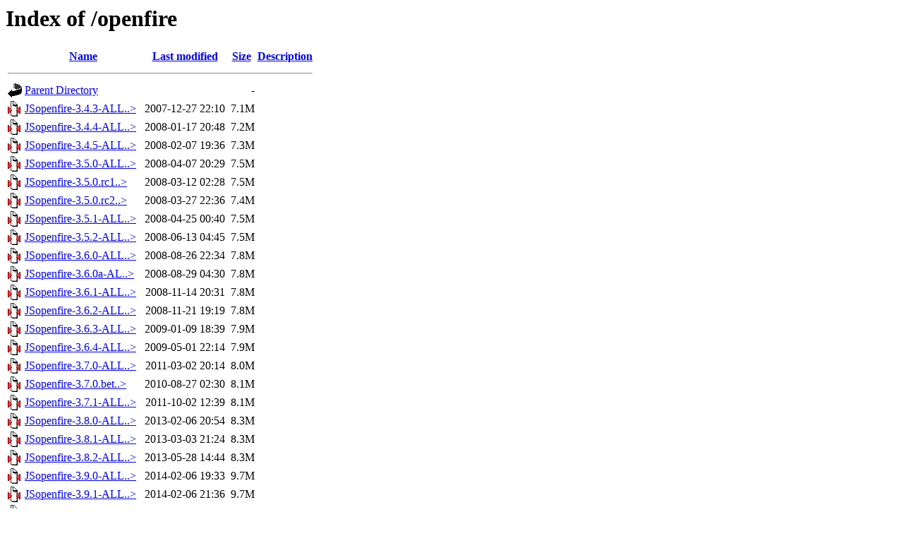

--- FILE ---
content_type: text/html;charset=ISO-8859-1
request_url: https://download.igniterealtime.org/openfire/
body_size: 240395
content:
<!DOCTYPE HTML PUBLIC "-//W3C//DTD HTML 3.2 Final//EN">
<html>
 <head>
  <title>Index of /openfire</title>
 <script>var _paq = window._paq = window._paq || []; _paq.push(['trackPageView']); _paq.push(['enableLinkTracking']); (function() { var u="https://igniterealtime.org/piwik/"; _paq.push(['setTrackerUrl', u+'matomo.php']); _paq.push(['setSiteId', '3']); var d=document, g=d.createElement('script'), s=d.getElementsByTagName('script')[0]; g.async=true; g.src=u+'matomo.js'; s.parentNode.insertBefore(g,s); })();</script></head>
 <body>
<h1>Index of /openfire</h1>
  <table>
   <tr><th valign="top"><img src="/icons/blank.gif" alt="[ICO]"></th><th><a href="?C=N;O=D">Name</a></th><th><a href="?C=M;O=A">Last modified</a></th><th><a href="?C=S;O=A">Size</a></th><th><a href="?C=D;O=A">Description</a></th></tr>
   <tr><th colspan="5"><hr></th></tr>
<tr><td valign="top"><img src="/icons/back.gif" alt="[PARENTDIR]"></td><td><a href="/">Parent Directory</a>       </td><td>&nbsp;</td><td align="right">  - </td><td>&nbsp;</td></tr>
<tr><td valign="top"><img src="/icons/compressed.gif" alt="[   ]"></td><td><a href="JSopenfire-3.4.3-ALL.pkg.gz">JSopenfire-3.4.3-ALL..&gt;</a></td><td align="right">2007-12-27 22:10  </td><td align="right">7.1M</td><td>&nbsp;</td></tr>
<tr><td valign="top"><img src="/icons/compressed.gif" alt="[   ]"></td><td><a href="JSopenfire-3.4.4-ALL.pkg.gz">JSopenfire-3.4.4-ALL..&gt;</a></td><td align="right">2008-01-17 20:48  </td><td align="right">7.2M</td><td>&nbsp;</td></tr>
<tr><td valign="top"><img src="/icons/compressed.gif" alt="[   ]"></td><td><a href="JSopenfire-3.4.5-ALL.pkg.gz">JSopenfire-3.4.5-ALL..&gt;</a></td><td align="right">2008-02-07 19:36  </td><td align="right">7.3M</td><td>&nbsp;</td></tr>
<tr><td valign="top"><img src="/icons/compressed.gif" alt="[   ]"></td><td><a href="JSopenfire-3.5.0-ALL.pkg.gz">JSopenfire-3.5.0-ALL..&gt;</a></td><td align="right">2008-04-07 20:29  </td><td align="right">7.5M</td><td>&nbsp;</td></tr>
<tr><td valign="top"><img src="/icons/compressed.gif" alt="[   ]"></td><td><a href="JSopenfire-3.5.0.rc1-ALL.pkg.gz">JSopenfire-3.5.0.rc1..&gt;</a></td><td align="right">2008-03-12 02:28  </td><td align="right">7.5M</td><td>&nbsp;</td></tr>
<tr><td valign="top"><img src="/icons/compressed.gif" alt="[   ]"></td><td><a href="JSopenfire-3.5.0.rc2-ALL.pkg.gz">JSopenfire-3.5.0.rc2..&gt;</a></td><td align="right">2008-03-27 22:36  </td><td align="right">7.4M</td><td>&nbsp;</td></tr>
<tr><td valign="top"><img src="/icons/compressed.gif" alt="[   ]"></td><td><a href="JSopenfire-3.5.1-ALL.pkg.gz">JSopenfire-3.5.1-ALL..&gt;</a></td><td align="right">2008-04-25 00:40  </td><td align="right">7.5M</td><td>&nbsp;</td></tr>
<tr><td valign="top"><img src="/icons/compressed.gif" alt="[   ]"></td><td><a href="JSopenfire-3.5.2-ALL.pkg.gz">JSopenfire-3.5.2-ALL..&gt;</a></td><td align="right">2008-06-13 04:45  </td><td align="right">7.5M</td><td>&nbsp;</td></tr>
<tr><td valign="top"><img src="/icons/compressed.gif" alt="[   ]"></td><td><a href="JSopenfire-3.6.0-ALL.pkg.gz">JSopenfire-3.6.0-ALL..&gt;</a></td><td align="right">2008-08-26 22:34  </td><td align="right">7.8M</td><td>&nbsp;</td></tr>
<tr><td valign="top"><img src="/icons/compressed.gif" alt="[   ]"></td><td><a href="JSopenfire-3.6.0a-ALL.pkg.gz">JSopenfire-3.6.0a-AL..&gt;</a></td><td align="right">2008-08-29 04:30  </td><td align="right">7.8M</td><td>&nbsp;</td></tr>
<tr><td valign="top"><img src="/icons/compressed.gif" alt="[   ]"></td><td><a href="JSopenfire-3.6.1-ALL.pkg.gz">JSopenfire-3.6.1-ALL..&gt;</a></td><td align="right">2008-11-14 20:31  </td><td align="right">7.8M</td><td>&nbsp;</td></tr>
<tr><td valign="top"><img src="/icons/compressed.gif" alt="[   ]"></td><td><a href="JSopenfire-3.6.2-ALL.pkg.gz">JSopenfire-3.6.2-ALL..&gt;</a></td><td align="right">2008-11-21 19:19  </td><td align="right">7.8M</td><td>&nbsp;</td></tr>
<tr><td valign="top"><img src="/icons/compressed.gif" alt="[   ]"></td><td><a href="JSopenfire-3.6.3-ALL.pkg.gz">JSopenfire-3.6.3-ALL..&gt;</a></td><td align="right">2009-01-09 18:39  </td><td align="right">7.9M</td><td>&nbsp;</td></tr>
<tr><td valign="top"><img src="/icons/compressed.gif" alt="[   ]"></td><td><a href="JSopenfire-3.6.4-ALL.pkg.gz">JSopenfire-3.6.4-ALL..&gt;</a></td><td align="right">2009-05-01 22:14  </td><td align="right">7.9M</td><td>&nbsp;</td></tr>
<tr><td valign="top"><img src="/icons/compressed.gif" alt="[   ]"></td><td><a href="JSopenfire-3.7.0-ALL.pkg.gz">JSopenfire-3.7.0-ALL..&gt;</a></td><td align="right">2011-03-02 20:14  </td><td align="right">8.0M</td><td>&nbsp;</td></tr>
<tr><td valign="top"><img src="/icons/compressed.gif" alt="[   ]"></td><td><a href="JSopenfire-3.7.0.beta-ALL.pkg.gz">JSopenfire-3.7.0.bet..&gt;</a></td><td align="right">2010-08-27 02:30  </td><td align="right">8.1M</td><td>&nbsp;</td></tr>
<tr><td valign="top"><img src="/icons/compressed.gif" alt="[   ]"></td><td><a href="JSopenfire-3.7.1-ALL.pkg.gz">JSopenfire-3.7.1-ALL..&gt;</a></td><td align="right">2011-10-02 12:39  </td><td align="right">8.1M</td><td>&nbsp;</td></tr>
<tr><td valign="top"><img src="/icons/compressed.gif" alt="[   ]"></td><td><a href="JSopenfire-3.8.0-ALL.pkg.gz">JSopenfire-3.8.0-ALL..&gt;</a></td><td align="right">2013-02-06 20:54  </td><td align="right">8.3M</td><td>&nbsp;</td></tr>
<tr><td valign="top"><img src="/icons/compressed.gif" alt="[   ]"></td><td><a href="JSopenfire-3.8.1-ALL.pkg.gz">JSopenfire-3.8.1-ALL..&gt;</a></td><td align="right">2013-03-03 21:24  </td><td align="right">8.3M</td><td>&nbsp;</td></tr>
<tr><td valign="top"><img src="/icons/compressed.gif" alt="[   ]"></td><td><a href="JSopenfire-3.8.2-ALL.pkg.gz">JSopenfire-3.8.2-ALL..&gt;</a></td><td align="right">2013-05-28 14:44  </td><td align="right">8.3M</td><td>&nbsp;</td></tr>
<tr><td valign="top"><img src="/icons/compressed.gif" alt="[   ]"></td><td><a href="JSopenfire-3.9.0-ALL.pkg.gz">JSopenfire-3.9.0-ALL..&gt;</a></td><td align="right">2014-02-06 19:33  </td><td align="right">9.7M</td><td>&nbsp;</td></tr>
<tr><td valign="top"><img src="/icons/compressed.gif" alt="[   ]"></td><td><a href="JSopenfire-3.9.1-ALL.pkg.gz">JSopenfire-3.9.1-ALL..&gt;</a></td><td align="right">2014-02-06 21:36  </td><td align="right">9.7M</td><td>&nbsp;</td></tr>
<tr><td valign="top"><img src="/icons/compressed.gif" alt="[   ]"></td><td><a href="JSopenfire-3.9.2-ALL.pkg.gz">JSopenfire-3.9.2-ALL..&gt;</a></td><td align="right">2014-05-01 01:40  </td><td align="right"> 10M</td><td>&nbsp;</td></tr>
<tr><td valign="top"><img src="/icons/compressed.gif" alt="[   ]"></td><td><a href="JSopenfire-3.9.3-ALL.pkg.gz">JSopenfire-3.9.3-ALL..&gt;</a></td><td align="right">2014-05-06 19:01  </td><td align="right"> 10M</td><td>&nbsp;</td></tr>
<tr><td valign="top"><img src="/icons/compressed.gif" alt="[   ]"></td><td><a href="JSopenfire-3.10.0-ALL.pkg.gz">JSopenfire-3.10.0-AL..&gt;</a></td><td align="right">2015-04-21 16:22  </td><td align="right"> 20M</td><td>&nbsp;</td></tr>
<tr><td valign="top"><img src="/icons/compressed.gif" alt="[   ]"></td><td><a href="JSopenfire-3.10.0.beta-ALL.pkg.gz">JSopenfire-3.10.0.be..&gt;</a></td><td align="right">2015-01-20 17:23  </td><td align="right"> 19M</td><td>&nbsp;</td></tr>
<tr><td valign="top"><img src="/icons/compressed.gif" alt="[   ]"></td><td><a href="JSopenfire-3.10.0.rc-ALL.pkg.gz">JSopenfire-3.10.0.rc..&gt;</a></td><td align="right">2015-04-11 01:57  </td><td align="right"> 20M</td><td>&nbsp;</td></tr>
<tr><td valign="top"><img src="/icons/compressed.gif" alt="[   ]"></td><td><a href="JSopenfire-3.10.1-ALL.pkg.gz">JSopenfire-3.10.1-AL..&gt;</a></td><td align="right">2015-06-16 17:53  </td><td align="right"> 20M</td><td>&nbsp;</td></tr>
<tr><td valign="top"><img src="/icons/compressed.gif" alt="[   ]"></td><td><a href="JSopenfire-3.10.1.rc-ALL.pkg.gz">JSopenfire-3.10.1.rc..&gt;</a></td><td align="right">2015-05-31 19:14  </td><td align="right"> 20M</td><td>&nbsp;</td></tr>
<tr><td valign="top"><img src="/icons/compressed.gif" alt="[   ]"></td><td><a href="JSopenfire-3.10.2-ALL.pkg.gz">JSopenfire-3.10.2-AL..&gt;</a></td><td align="right">2015-06-22 17:42  </td><td align="right"> 20M</td><td>&nbsp;</td></tr>
<tr><td valign="top"><img src="/icons/folder.gif" alt="[DIR]"></td><td><a href="dailybuilds/">dailybuilds/</a>           </td><td align="right">2026-01-21 01:02  </td><td align="right">  - </td><td>&nbsp;</td></tr>
<tr><td valign="top"><img src="/icons/folder.gif" alt="[DIR]"></td><td><a href="docs/">docs/</a>                  </td><td align="right">2025-12-12 20:00  </td><td align="right">  - </td><td>&nbsp;</td></tr>
<tr><td valign="top"><img src="/icons/unknown.gif" alt="[   ]"></td><td><a href="openfire-3.3.1-1.i386.rpm">openfire-3.3.1-1.i38..&gt;</a></td><td align="right">2007-05-10 22:22  </td><td align="right"> 41M</td><td>&nbsp;</td></tr>
<tr><td valign="top"><img src="/icons/unknown.gif" alt="[   ]"></td><td><a href="openfire-3.3.1-1.src.rpm">openfire-3.3.1-1.src..&gt;</a></td><td align="right">2007-05-10 22:58  </td><td align="right"> 78M</td><td>&nbsp;</td></tr>
<tr><td valign="top"><img src="/icons/unknown.gif" alt="[   ]"></td><td><a href="openfire-3.3.2-1.i386.rpm">openfire-3.3.2-1.i38..&gt;</a></td><td align="right">2007-06-22 21:54  </td><td align="right"> 41M</td><td>&nbsp;</td></tr>
<tr><td valign="top"><img src="/icons/unknown.gif" alt="[   ]"></td><td><a href="openfire-3.3.3-1.i386.rpm">openfire-3.3.3-1.i38..&gt;</a></td><td align="right">2007-09-21 00:19  </td><td align="right"> 41M</td><td>&nbsp;</td></tr>
<tr><td valign="top"><img src="/icons/unknown.gif" alt="[   ]"></td><td><a href="openfire-3.4.0-1.i386.rpm">openfire-3.4.0-1.i38..&gt;</a></td><td align="right">2007-10-31 18:40  </td><td align="right"> 43M</td><td>&nbsp;</td></tr>
<tr><td valign="top"><img src="/icons/unknown.gif" alt="[   ]"></td><td><a href="openfire-3.4.0.beta-1.i386.rpm">openfire-3.4.0.beta-..&gt;</a></td><td align="right">2007-10-03 18:26  </td><td align="right"> 42M</td><td>&nbsp;</td></tr>
<tr><td valign="top"><img src="/icons/unknown.gif" alt="[   ]"></td><td><a href="openfire-3.4.0.beta2-1.i386.rpm">openfire-3.4.0.beta2..&gt;</a></td><td align="right">2007-10-18 22:29  </td><td align="right"> 42M</td><td>&nbsp;</td></tr>
<tr><td valign="top"><img src="/icons/unknown.gif" alt="[   ]"></td><td><a href="openfire-3.4.1-1.i386.rpm">openfire-3.4.1-1.i38..&gt;</a></td><td align="right">2007-11-01 20:43  </td><td align="right"> 39M</td><td>&nbsp;</td></tr>
<tr><td valign="top"><img src="/icons/unknown.gif" alt="[   ]"></td><td><a href="openfire-3.4.2-1.i386.rpm">openfire-3.4.2-1.i38..&gt;</a></td><td align="right">2007-12-06 22:46  </td><td align="right"> 39M</td><td>&nbsp;</td></tr>
<tr><td valign="top"><img src="/icons/unknown.gif" alt="[   ]"></td><td><a href="openfire-3.4.2-1.src.rpm">openfire-3.4.2-1.src..&gt;</a></td><td align="right">2007-12-06 22:46  </td><td align="right"> 74M</td><td>&nbsp;</td></tr>
<tr><td valign="top"><img src="/icons/unknown.gif" alt="[   ]"></td><td><a href="openfire-3.4.3-1.i386.rpm">openfire-3.4.3-1.i38..&gt;</a></td><td align="right">2007-12-27 22:10  </td><td align="right"> 39M</td><td>&nbsp;</td></tr>
<tr><td valign="top"><img src="/icons/unknown.gif" alt="[   ]"></td><td><a href="openfire-3.4.4-1.i386.rpm">openfire-3.4.4-1.i38..&gt;</a></td><td align="right">2008-01-17 20:41  </td><td align="right"> 39M</td><td>&nbsp;</td></tr>
<tr><td valign="top"><img src="/icons/unknown.gif" alt="[   ]"></td><td><a href="openfire-3.4.4-1.src.rpm">openfire-3.4.4-1.src..&gt;</a></td><td align="right">2008-01-17 20:41  </td><td align="right"> 73M</td><td>&nbsp;</td></tr>
<tr><td valign="top"><img src="/icons/unknown.gif" alt="[   ]"></td><td><a href="openfire-3.4.5-1.i386.rpm">openfire-3.4.5-1.i38..&gt;</a></td><td align="right">2008-02-07 19:44  </td><td align="right"> 39M</td><td>&nbsp;</td></tr>
<tr><td valign="top"><img src="/icons/unknown.gif" alt="[   ]"></td><td><a href="openfire-3.5.0-1.i386.rpm">openfire-3.5.0-1.i38..&gt;</a></td><td align="right">2008-04-07 20:28  </td><td align="right"> 39M</td><td>&nbsp;</td></tr>
<tr><td valign="top"><img src="/icons/unknown.gif" alt="[   ]"></td><td><a href="openfire-3.5.0.rc1-1.i386.rpm">openfire-3.5.0.rc1-1..&gt;</a></td><td align="right">2008-03-11 23:17  </td><td align="right"> 39M</td><td>&nbsp;</td></tr>
<tr><td valign="top"><img src="/icons/unknown.gif" alt="[   ]"></td><td><a href="openfire-3.5.0.rc2-1.i386.rpm">openfire-3.5.0.rc2-1..&gt;</a></td><td align="right">2008-03-27 22:36  </td><td align="right"> 39M</td><td>&nbsp;</td></tr>
<tr><td valign="top"><img src="/icons/unknown.gif" alt="[   ]"></td><td><a href="openfire-3.5.0.rc2-1.src.rpm">openfire-3.5.0.rc2-1..&gt;</a></td><td align="right">2008-03-27 22:46  </td><td align="right"> 71M</td><td>&nbsp;</td></tr>
<tr><td valign="top"><img src="/icons/unknown.gif" alt="[   ]"></td><td><a href="openfire-3.5.1-1.i386.rpm">openfire-3.5.1-1.i38..&gt;</a></td><td align="right">2008-04-25 00:41  </td><td align="right"> 39M</td><td>&nbsp;</td></tr>
<tr><td valign="top"><img src="/icons/unknown.gif" alt="[   ]"></td><td><a href="openfire-3.5.2-1.i386.rpm">openfire-3.5.2-1.i38..&gt;</a></td><td align="right">2008-06-13 04:45  </td><td align="right"> 39M</td><td>&nbsp;</td></tr>
<tr><td valign="top"><img src="/icons/unknown.gif" alt="[   ]"></td><td><a href="openfire-3.6.0-1.i386.rpm">openfire-3.6.0-1.i38..&gt;</a></td><td align="right">2008-08-26 22:34  </td><td align="right"> 41M</td><td>&nbsp;</td></tr>
<tr><td valign="top"><img src="/icons/unknown.gif" alt="[   ]"></td><td><a href="openfire-3.6.0a-1.i386.rpm">openfire-3.6.0a-1.i3..&gt;</a></td><td align="right">2008-08-29 04:30  </td><td align="right"> 41M</td><td>&nbsp;</td></tr>
<tr><td valign="top"><img src="/icons/unknown.gif" alt="[   ]"></td><td><a href="openfire-3.6.1-1.i386.rpm">openfire-3.6.1-1.i38..&gt;</a></td><td align="right">2008-11-14 20:31  </td><td align="right"> 41M</td><td>&nbsp;</td></tr>
<tr><td valign="top"><img src="/icons/unknown.gif" alt="[   ]"></td><td><a href="openfire-3.6.2-1.i386.rpm">openfire-3.6.2-1.i38..&gt;</a></td><td align="right">2008-11-21 19:19  </td><td align="right"> 41M</td><td>&nbsp;</td></tr>
<tr><td valign="top"><img src="/icons/unknown.gif" alt="[   ]"></td><td><a href="openfire-3.6.3-1.i386.rpm">openfire-3.6.3-1.i38..&gt;</a></td><td align="right">2009-01-09 18:39  </td><td align="right"> 41M</td><td>&nbsp;</td></tr>
<tr><td valign="top"><img src="/icons/unknown.gif" alt="[   ]"></td><td><a href="openfire-3.6.4-1.i386.rpm">openfire-3.6.4-1.i38..&gt;</a></td><td align="right">2009-05-01 22:02  </td><td align="right"> 41M</td><td>&nbsp;</td></tr>
<tr><td valign="top"><img src="/icons/unknown.gif" alt="[   ]"></td><td><a href="openfire-3.7.0-1.i386.rpm">openfire-3.7.0-1.i38..&gt;</a></td><td align="right">2011-03-02 20:17  </td><td align="right"> 48M</td><td>&nbsp;</td></tr>
<tr><td valign="top"><img src="/icons/unknown.gif" alt="[   ]"></td><td><a href="openfire-3.7.0.beta-1.i386.rpm">openfire-3.7.0.beta-..&gt;</a></td><td align="right">2010-08-26 20:23  </td><td align="right"> 48M</td><td>&nbsp;</td></tr>
<tr><td valign="top"><img src="/icons/unknown.gif" alt="[   ]"></td><td><a href="openfire-3.7.1-1.i386.rpm">openfire-3.7.1-1.i38..&gt;</a></td><td align="right">2011-10-02 12:03  </td><td align="right"> 48M</td><td>&nbsp;</td></tr>
<tr><td valign="top"><img src="/icons/unknown.gif" alt="[   ]"></td><td><a href="openfire-3.7.1-1.src.rpm">openfire-3.7.1-1.src..&gt;</a></td><td align="right">2011-10-02 12:03  </td><td align="right"> 99M</td><td>&nbsp;</td></tr>
<tr><td valign="top"><img src="/icons/unknown.gif" alt="[   ]"></td><td><a href="openfire-3.8.0-1.i386.rpm">openfire-3.8.0-1.i38..&gt;</a></td><td align="right">2013-02-06 20:50  </td><td align="right"> 49M</td><td>&nbsp;</td></tr>
<tr><td valign="top"><img src="/icons/unknown.gif" alt="[   ]"></td><td><a href="openfire-3.8.0-1.src.rpm">openfire-3.8.0-1.src..&gt;</a></td><td align="right">2013-02-06 20:50  </td><td align="right">102M</td><td>&nbsp;</td></tr>
<tr><td valign="top"><img src="/icons/unknown.gif" alt="[   ]"></td><td><a href="openfire-3.8.1-1.i386.rpm">openfire-3.8.1-1.i38..&gt;</a></td><td align="right">2013-03-03 21:13  </td><td align="right"> 51M</td><td>&nbsp;</td></tr>
<tr><td valign="top"><img src="/icons/unknown.gif" alt="[   ]"></td><td><a href="openfire-3.8.1-1.src.rpm">openfire-3.8.1-1.src..&gt;</a></td><td align="right">2013-03-03 21:13  </td><td align="right">102M</td><td>&nbsp;</td></tr>
<tr><td valign="top"><img src="/icons/unknown.gif" alt="[   ]"></td><td><a href="openfire-3.8.2-1.i386.rpm">openfire-3.8.2-1.i38..&gt;</a></td><td align="right">2013-05-28 14:45  </td><td align="right"> 51M</td><td>&nbsp;</td></tr>
<tr><td valign="top"><img src="/icons/unknown.gif" alt="[   ]"></td><td><a href="openfire-3.8.2-1.src.rpm">openfire-3.8.2-1.src..&gt;</a></td><td align="right">2013-05-28 14:45  </td><td align="right">102M</td><td>&nbsp;</td></tr>
<tr><td valign="top"><img src="/icons/unknown.gif" alt="[   ]"></td><td><a href="openfire-3.9.0-1.i386.rpm">openfire-3.9.0-1.i38..&gt;</a></td><td align="right">2014-02-06 19:35  </td><td align="right"> 62M</td><td>&nbsp;</td></tr>
<tr><td valign="top"><img src="/icons/unknown.gif" alt="[   ]"></td><td><a href="openfire-3.9.0-1.src.rpm">openfire-3.9.0-1.src..&gt;</a></td><td align="right">2014-02-06 19:35  </td><td align="right">163M</td><td>&nbsp;</td></tr>
<tr><td valign="top"><img src="/icons/unknown.gif" alt="[   ]"></td><td><a href="openfire-3.9.1-1.i386.rpm">openfire-3.9.1-1.i38..&gt;</a></td><td align="right">2014-02-06 21:36  </td><td align="right"> 62M</td><td>&nbsp;</td></tr>
<tr><td valign="top"><img src="/icons/unknown.gif" alt="[   ]"></td><td><a href="openfire-3.9.1-1.src.rpm">openfire-3.9.1-1.src..&gt;</a></td><td align="right">2014-02-06 21:36  </td><td align="right">163M</td><td>&nbsp;</td></tr>
<tr><td valign="top"><img src="/icons/unknown.gif" alt="[   ]"></td><td><a href="openfire-3.9.2-1.i386.rpm">openfire-3.9.2-1.i38..&gt;</a></td><td align="right">2014-05-01 01:34  </td><td align="right"> 67M</td><td>&nbsp;</td></tr>
<tr><td valign="top"><img src="/icons/unknown.gif" alt="[   ]"></td><td><a href="openfire-3.9.2-1.src.rpm">openfire-3.9.2-1.src..&gt;</a></td><td align="right">2014-05-01 01:34  </td><td align="right">127M</td><td>&nbsp;</td></tr>
<tr><td valign="top"><img src="/icons/unknown.gif" alt="[   ]"></td><td><a href="openfire-3.9.3-1.i386.rpm">openfire-3.9.3-1.i38..&gt;</a></td><td align="right">2014-05-06 18:56  </td><td align="right"> 67M</td><td>&nbsp;</td></tr>
<tr><td valign="top"><img src="/icons/unknown.gif" alt="[   ]"></td><td><a href="openfire-3.9.3-1.src.rpm">openfire-3.9.3-1.src..&gt;</a></td><td align="right">2014-05-06 18:56  </td><td align="right">127M</td><td>&nbsp;</td></tr>
<tr><td valign="top"><img src="/icons/unknown.gif" alt="[   ]"></td><td><a href="openfire-3.10.0-1.i386.rpm">openfire-3.10.0-1.i3..&gt;</a></td><td align="right">2015-04-21 16:18  </td><td align="right"> 66M</td><td>&nbsp;</td></tr>
<tr><td valign="top"><img src="/icons/unknown.gif" alt="[   ]"></td><td><a href="openfire-3.10.0.beta-1.i386.rpm">openfire-3.10.0.beta..&gt;</a></td><td align="right">2015-01-20 17:24  </td><td align="right"> 65M</td><td>&nbsp;</td></tr>
<tr><td valign="top"><img src="/icons/unknown.gif" alt="[   ]"></td><td><a href="openfire-3.10.0.rc-1.i386.rpm">openfire-3.10.0.rc-1..&gt;</a></td><td align="right">2015-04-11 01:34  </td><td align="right"> 66M</td><td>&nbsp;</td></tr>
<tr><td valign="top"><img src="/icons/unknown.gif" alt="[   ]"></td><td><a href="openfire-3.10.1-1.i386.rpm">openfire-3.10.1-1.i3..&gt;</a></td><td align="right">2015-06-16 17:49  </td><td align="right"> 66M</td><td>&nbsp;</td></tr>
<tr><td valign="top"><img src="/icons/unknown.gif" alt="[   ]"></td><td><a href="openfire-3.10.1.rc-1.i386.rpm">openfire-3.10.1.rc-1..&gt;</a></td><td align="right">2015-05-31 19:10  </td><td align="right"> 66M</td><td>&nbsp;</td></tr>
<tr><td valign="top"><img src="/icons/unknown.gif" alt="[   ]"></td><td><a href="openfire-3.10.2-1.i386.rpm">openfire-3.10.2-1.i3..&gt;</a></td><td align="right">2015-06-22 17:37  </td><td align="right"> 66M</td><td>&nbsp;</td></tr>
<tr><td valign="top"><img src="/icons/unknown.gif" alt="[   ]"></td><td><a href="openfire-3.10.3-1.i386.rpm">openfire-3.10.3-1.i3..&gt;</a></td><td align="right">2015-11-17 18:06  </td><td align="right"> 66M</td><td>&nbsp;</td></tr>
<tr><td valign="top"><img src="/icons/unknown.gif" alt="[   ]"></td><td><a href="openfire-4.0.0-1.i386.rpm">openfire-4.0.0-1.i38..&gt;</a></td><td align="right">2016-01-11 14:14  </td><td align="right"> 92M</td><td>&nbsp;</td></tr>
<tr><td valign="top"><img src="/icons/unknown.gif" alt="[   ]"></td><td><a href="openfire-4.0.0.beta-1.i386.rpm">openfire-4.0.0.beta-..&gt;</a></td><td align="right">2015-12-13 20:55  </td><td align="right"> 92M</td><td>&nbsp;</td></tr>
<tr><td valign="top"><img src="/icons/unknown.gif" alt="[   ]"></td><td><a href="openfire-4.0.0.beta-1.src.rpm">openfire-4.0.0.beta-..&gt;</a></td><td align="right">2015-12-13 20:55  </td><td align="right">203M</td><td>&nbsp;</td></tr>
<tr><td valign="top"><img src="/icons/unknown.gif" alt="[   ]"></td><td><a href="openfire-4.0.1-1.i386.rpm">openfire-4.0.1-1.i38..&gt;</a></td><td align="right">2016-01-26 14:06  </td><td align="right"> 92M</td><td>&nbsp;</td></tr>
<tr><td valign="top"><img src="/icons/unknown.gif" alt="[   ]"></td><td><a href="openfire-4.0.2-1.i386.rpm">openfire-4.0.2-1.i38..&gt;</a></td><td align="right">2016-03-21 17:58  </td><td align="right"> 92M</td><td>&nbsp;</td></tr>
<tr><td valign="top"><img src="/icons/unknown.gif" alt="[   ]"></td><td><a href="openfire-4.0.3-1.i386.rpm">openfire-4.0.3-1.i38..&gt;</a></td><td align="right">2016-08-19 13:22  </td><td align="right"> 93M</td><td>&nbsp;</td></tr>
<tr><td valign="top"><img src="/icons/unknown.gif" alt="[   ]"></td><td><a href="openfire-4.0.4-1.i386.rpm">openfire-4.0.4-1.i38..&gt;</a></td><td align="right">2016-12-01 14:43  </td><td align="right"> 95M</td><td>&nbsp;</td></tr>
<tr><td valign="top"><img src="/icons/unknown.gif" alt="[   ]"></td><td><a href="openfire-4.1.0-0.2.beta.i686.rpm">openfire-4.1.0-0.2.b..&gt;</a></td><td align="right">2016-12-14 16:01  </td><td align="right"> 96M</td><td>&nbsp;</td></tr>
<tr><td valign="top"><img src="/icons/unknown.gif" alt="[   ]"></td><td><a href="openfire-4.1.0-0.2.beta.noarch.rpm">openfire-4.1.0-0.2.b..&gt;</a></td><td align="right">2016-12-14 16:00  </td><td align="right"> 24M</td><td>&nbsp;</td></tr>
<tr><td valign="top"><img src="/icons/unknown.gif" alt="[   ]"></td><td><a href="openfire-4.1.0-0.2.beta.x86_64.rpm">openfire-4.1.0-0.2.b..&gt;</a></td><td align="right">2016-12-14 15:58  </td><td align="right"> 94M</td><td>&nbsp;</td></tr>
<tr><td valign="top"><img src="/icons/unknown.gif" alt="[   ]"></td><td><a href="openfire-4.1.0-1.i686.rpm">openfire-4.1.0-1.i68..&gt;</a></td><td align="right">2016-12-21 14:56  </td><td align="right"> 96M</td><td>&nbsp;</td></tr>
<tr><td valign="top"><img src="/icons/unknown.gif" alt="[   ]"></td><td><a href="openfire-4.1.0-1.noarch.rpm">openfire-4.1.0-1.noa..&gt;</a></td><td align="right">2016-12-21 14:55  </td><td align="right"> 24M</td><td>&nbsp;</td></tr>
<tr><td valign="top"><img src="/icons/unknown.gif" alt="[   ]"></td><td><a href="openfire-4.1.0-1.x86_64.rpm">openfire-4.1.0-1.x86..&gt;</a></td><td align="right">2016-12-21 14:53  </td><td align="right"> 94M</td><td>&nbsp;</td></tr>
<tr><td valign="top"><img src="/icons/unknown.gif" alt="[   ]"></td><td><a href="openfire-4.1.1-1.i686.rpm">openfire-4.1.1-1.i68..&gt;</a></td><td align="right">2016-12-31 18:58  </td><td align="right"> 96M</td><td>&nbsp;</td></tr>
<tr><td valign="top"><img src="/icons/unknown.gif" alt="[   ]"></td><td><a href="openfire-4.1.1-1.noarch.rpm">openfire-4.1.1-1.noa..&gt;</a></td><td align="right">2016-12-31 18:56  </td><td align="right"> 24M</td><td>&nbsp;</td></tr>
<tr><td valign="top"><img src="/icons/unknown.gif" alt="[   ]"></td><td><a href="openfire-4.1.1-1.x86_64.rpm">openfire-4.1.1-1.x86..&gt;</a></td><td align="right">2016-12-31 18:55  </td><td align="right"> 94M</td><td>&nbsp;</td></tr>
<tr><td valign="top"><img src="/icons/unknown.gif" alt="[   ]"></td><td><a href="openfire-4.1.2-1.i686.rpm">openfire-4.1.2-1.i68..&gt;</a></td><td align="right">2017-02-18 16:48  </td><td align="right"> 96M</td><td>&nbsp;</td></tr>
<tr><td valign="top"><img src="/icons/unknown.gif" alt="[   ]"></td><td><a href="openfire-4.1.2-1.noarch.rpm">openfire-4.1.2-1.noa..&gt;</a></td><td align="right">2017-02-18 16:48  </td><td align="right"> 24M</td><td>&nbsp;</td></tr>
<tr><td valign="top"><img src="/icons/unknown.gif" alt="[   ]"></td><td><a href="openfire-4.1.2-1.x86_64.rpm">openfire-4.1.2-1.x86..&gt;</a></td><td align="right">2017-02-18 16:48  </td><td align="right"> 94M</td><td>&nbsp;</td></tr>
<tr><td valign="top"><img src="/icons/unknown.gif" alt="[   ]"></td><td><a href="openfire-4.1.3-1.i686.rpm">openfire-4.1.3-1.i68..&gt;</a></td><td align="right">2017-02-24 21:34  </td><td align="right"> 96M</td><td>&nbsp;</td></tr>
<tr><td valign="top"><img src="/icons/unknown.gif" alt="[   ]"></td><td><a href="openfire-4.1.3-1.noarch.rpm">openfire-4.1.3-1.noa..&gt;</a></td><td align="right">2017-02-24 21:34  </td><td align="right"> 24M</td><td>&nbsp;</td></tr>
<tr><td valign="top"><img src="/icons/unknown.gif" alt="[   ]"></td><td><a href="openfire-4.1.3-1.x86_64.rpm">openfire-4.1.3-1.x86..&gt;</a></td><td align="right">2017-02-24 21:34  </td><td align="right"> 94M</td><td>&nbsp;</td></tr>
<tr><td valign="top"><img src="/icons/unknown.gif" alt="[   ]"></td><td><a href="openfire-4.1.4-1.i686.rpm">openfire-4.1.4-1.i68..&gt;</a></td><td align="right">2017-05-04 15:10  </td><td align="right"> 98M</td><td>&nbsp;</td></tr>
<tr><td valign="top"><img src="/icons/unknown.gif" alt="[   ]"></td><td><a href="openfire-4.1.4-1.noarch.rpm">openfire-4.1.4-1.noa..&gt;</a></td><td align="right">2017-05-04 15:10  </td><td align="right"> 24M</td><td>&nbsp;</td></tr>
<tr><td valign="top"><img src="/icons/unknown.gif" alt="[   ]"></td><td><a href="openfire-4.1.4-1.x86_64.rpm">openfire-4.1.4-1.x86..&gt;</a></td><td align="right">2017-05-04 15:10  </td><td align="right"> 96M</td><td>&nbsp;</td></tr>
<tr><td valign="top"><img src="/icons/unknown.gif" alt="[   ]"></td><td><a href="openfire-4.1.5-1.i686.rpm">openfire-4.1.5-1.i68..&gt;</a></td><td align="right">2017-06-30 15:03  </td><td align="right"> 99M</td><td>&nbsp;</td></tr>
<tr><td valign="top"><img src="/icons/unknown.gif" alt="[   ]"></td><td><a href="openfire-4.1.5-1.noarch.rpm">openfire-4.1.5-1.noa..&gt;</a></td><td align="right">2017-06-30 15:03  </td><td align="right"> 24M</td><td>&nbsp;</td></tr>
<tr><td valign="top"><img src="/icons/unknown.gif" alt="[   ]"></td><td><a href="openfire-4.1.5-1.x86_64.rpm">openfire-4.1.5-1.x86..&gt;</a></td><td align="right">2017-06-30 15:04  </td><td align="right"> 96M</td><td>&nbsp;</td></tr>
<tr><td valign="top"><img src="/icons/unknown.gif" alt="[   ]"></td><td><a href="openfire-4.1.6-1.i686.rpm">openfire-4.1.6-1.i68..&gt;</a></td><td align="right">2017-10-05 15:04  </td><td align="right"> 99M</td><td>&nbsp;</td></tr>
<tr><td valign="top"><img src="/icons/unknown.gif" alt="[   ]"></td><td><a href="openfire-4.1.6-1.noarch.rpm">openfire-4.1.6-1.noa..&gt;</a></td><td align="right">2017-10-05 15:04  </td><td align="right"> 24M</td><td>&nbsp;</td></tr>
<tr><td valign="top"><img src="/icons/unknown.gif" alt="[   ]"></td><td><a href="openfire-4.1.6-1.x86_64.rpm">openfire-4.1.6-1.x86..&gt;</a></td><td align="right">2017-10-05 15:04  </td><td align="right"> 96M</td><td>&nbsp;</td></tr>
<tr><td valign="top"><img src="/icons/unknown.gif" alt="[   ]"></td><td><a href="openfire-4.2.0-0.2.beta.i686.rpm">openfire-4.2.0-0.2.b..&gt;</a></td><td align="right">2017-11-17 14:02  </td><td align="right">104M</td><td>&nbsp;</td></tr>
<tr><td valign="top"><img src="/icons/unknown.gif" alt="[   ]"></td><td><a href="openfire-4.2.0-0.2.beta.noarch.rpm">openfire-4.2.0-0.2.b..&gt;</a></td><td align="right">2017-11-17 14:02  </td><td align="right"> 25M</td><td>&nbsp;</td></tr>
<tr><td valign="top"><img src="/icons/unknown.gif" alt="[   ]"></td><td><a href="openfire-4.2.0-0.2.beta.x86_64.rpm">openfire-4.2.0-0.2.b..&gt;</a></td><td align="right">2017-11-17 14:02  </td><td align="right">101M</td><td>&nbsp;</td></tr>
<tr><td valign="top"><img src="/icons/unknown.gif" alt="[   ]"></td><td><a href="openfire-4.2.0-1.i686.rpm">openfire-4.2.0-1.i68..&gt;</a></td><td align="right">2017-12-04 15:57  </td><td align="right">104M</td><td>&nbsp;</td></tr>
<tr><td valign="top"><img src="/icons/unknown.gif" alt="[   ]"></td><td><a href="openfire-4.2.0-1.noarch.rpm">openfire-4.2.0-1.noa..&gt;</a></td><td align="right">2017-12-04 15:57  </td><td align="right"> 25M</td><td>&nbsp;</td></tr>
<tr><td valign="top"><img src="/icons/unknown.gif" alt="[   ]"></td><td><a href="openfire-4.2.0-1.x86_64.rpm">openfire-4.2.0-1.x86..&gt;</a></td><td align="right">2017-12-04 15:57  </td><td align="right">101M</td><td>&nbsp;</td></tr>
<tr><td valign="top"><img src="/icons/unknown.gif" alt="[   ]"></td><td><a href="openfire-4.2.1-1.i686.rpm">openfire-4.2.1-1.i68..&gt;</a></td><td align="right">2017-12-08 19:29  </td><td align="right">104M</td><td>&nbsp;</td></tr>
<tr><td valign="top"><img src="/icons/unknown.gif" alt="[   ]"></td><td><a href="openfire-4.2.1-1.noarch.rpm">openfire-4.2.1-1.noa..&gt;</a></td><td align="right">2017-12-08 19:29  </td><td align="right"> 25M</td><td>&nbsp;</td></tr>
<tr><td valign="top"><img src="/icons/unknown.gif" alt="[   ]"></td><td><a href="openfire-4.2.1-1.x86_64.rpm">openfire-4.2.1-1.x86..&gt;</a></td><td align="right">2017-12-08 19:29  </td><td align="right">101M</td><td>&nbsp;</td></tr>
<tr><td valign="top"><img src="/icons/unknown.gif" alt="[   ]"></td><td><a href="openfire-4.2.2-1.i686.rpm">openfire-4.2.2-1.i68..&gt;</a></td><td align="right">2018-02-13 17:34  </td><td align="right">104M</td><td>&nbsp;</td></tr>
<tr><td valign="top"><img src="/icons/unknown.gif" alt="[   ]"></td><td><a href="openfire-4.2.2-1.noarch.rpm">openfire-4.2.2-1.noa..&gt;</a></td><td align="right">2018-02-13 17:34  </td><td align="right"> 25M</td><td>&nbsp;</td></tr>
<tr><td valign="top"><img src="/icons/unknown.gif" alt="[   ]"></td><td><a href="openfire-4.2.2-1.x86_64.rpm">openfire-4.2.2-1.x86..&gt;</a></td><td align="right">2018-02-13 17:34  </td><td align="right">101M</td><td>&nbsp;</td></tr>
<tr><td valign="top"><img src="/icons/unknown.gif" alt="[   ]"></td><td><a href="openfire-4.2.3-1.i686.rpm">openfire-4.2.3-1.i68..&gt;</a></td><td align="right">2018-03-23 16:20  </td><td align="right">104M</td><td>&nbsp;</td></tr>
<tr><td valign="top"><img src="/icons/unknown.gif" alt="[   ]"></td><td><a href="openfire-4.2.3-1.noarch.rpm">openfire-4.2.3-1.noa..&gt;</a></td><td align="right">2018-03-23 16:20  </td><td align="right"> 25M</td><td>&nbsp;</td></tr>
<tr><td valign="top"><img src="/icons/unknown.gif" alt="[   ]"></td><td><a href="openfire-4.2.3-1.x86_64.rpm">openfire-4.2.3-1.x86..&gt;</a></td><td align="right">2018-03-23 16:21  </td><td align="right">101M</td><td>&nbsp;</td></tr>
<tr><td valign="top"><img src="/icons/unknown.gif" alt="[   ]"></td><td><a href="openfire-4.3.0-0.2.beta.i686.rpm">openfire-4.3.0-0.2.b..&gt;</a></td><td align="right">2018-11-30 18:42  </td><td align="right">116M</td><td>&nbsp;</td></tr>
<tr><td valign="top"><img src="/icons/unknown.gif" alt="[   ]"></td><td><a href="openfire-4.3.0-0.2.beta.noarch.rpm">openfire-4.3.0-0.2.b..&gt;</a></td><td align="right">2018-11-30 18:42  </td><td align="right"> 33M</td><td>&nbsp;</td></tr>
<tr><td valign="top"><img src="/icons/unknown.gif" alt="[   ]"></td><td><a href="openfire-4.3.0-0.2.beta.x86_64.rpm">openfire-4.3.0-0.2.b..&gt;</a></td><td align="right">2018-11-30 18:42  </td><td align="right">113M</td><td>&nbsp;</td></tr>
<tr><td valign="top"><img src="/icons/unknown.gif" alt="[   ]"></td><td><a href="openfire-4.3.0-1.i686.rpm">openfire-4.3.0-1.i68..&gt;</a></td><td align="right">2019-01-11 15:43  </td><td align="right">116M</td><td>&nbsp;</td></tr>
<tr><td valign="top"><img src="/icons/unknown.gif" alt="[   ]"></td><td><a href="openfire-4.3.0-1.noarch.rpm">openfire-4.3.0-1.noa..&gt;</a></td><td align="right">2019-01-11 15:43  </td><td align="right"> 33M</td><td>&nbsp;</td></tr>
<tr><td valign="top"><img src="/icons/unknown.gif" alt="[   ]"></td><td><a href="openfire-4.3.0-1.x86_64.rpm">openfire-4.3.0-1.x86..&gt;</a></td><td align="right">2019-01-11 15:44  </td><td align="right">113M</td><td>&nbsp;</td></tr>
<tr><td valign="top"><img src="/icons/unknown.gif" alt="[   ]"></td><td><a href="openfire-4.3.1-1.i686.rpm">openfire-4.3.1-1.i68..&gt;</a></td><td align="right">2019-01-24 21:01  </td><td align="right">118M</td><td>&nbsp;</td></tr>
<tr><td valign="top"><img src="/icons/unknown.gif" alt="[   ]"></td><td><a href="openfire-4.3.1-1.noarch.rpm">openfire-4.3.1-1.noa..&gt;</a></td><td align="right">2019-01-24 21:01  </td><td align="right"> 33M</td><td>&nbsp;</td></tr>
<tr><td valign="top"><img src="/icons/unknown.gif" alt="[   ]"></td><td><a href="openfire-4.3.1-1.x86_64.rpm">openfire-4.3.1-1.x86..&gt;</a></td><td align="right">2019-01-24 21:01  </td><td align="right">115M</td><td>&nbsp;</td></tr>
<tr><td valign="top"><img src="/icons/unknown.gif" alt="[   ]"></td><td><a href="openfire-4.3.2-1.i686.rpm">openfire-4.3.2-1.i68..&gt;</a></td><td align="right">2019-01-31 17:44  </td><td align="right">118M</td><td>&nbsp;</td></tr>
<tr><td valign="top"><img src="/icons/unknown.gif" alt="[   ]"></td><td><a href="openfire-4.3.2-1.noarch.rpm">openfire-4.3.2-1.noa..&gt;</a></td><td align="right">2019-01-31 17:44  </td><td align="right"> 33M</td><td>&nbsp;</td></tr>
<tr><td valign="top"><img src="/icons/unknown.gif" alt="[   ]"></td><td><a href="openfire-4.3.2-1.x86_64.rpm">openfire-4.3.2-1.x86..&gt;</a></td><td align="right">2019-01-31 17:44  </td><td align="right">115M</td><td>&nbsp;</td></tr>
<tr><td valign="top"><img src="/icons/unknown.gif" alt="[   ]"></td><td><a href="openfire-4.4.0-0.2.beta.i686.rpm">openfire-4.4.0-0.2.b..&gt;</a></td><td align="right">2019-06-24 18:18  </td><td align="right">133M</td><td>&nbsp;</td></tr>
<tr><td valign="top"><img src="/icons/unknown.gif" alt="[   ]"></td><td><a href="openfire-4.4.0-0.2.beta.noarch.rpm">openfire-4.4.0-0.2.b..&gt;</a></td><td align="right">2019-06-24 18:18  </td><td align="right"> 48M</td><td>&nbsp;</td></tr>
<tr><td valign="top"><img src="/icons/unknown.gif" alt="[   ]"></td><td><a href="openfire-4.4.0-0.2.beta.x86_64.rpm">openfire-4.4.0-0.2.b..&gt;</a></td><td align="right">2019-06-24 18:18  </td><td align="right">130M</td><td>&nbsp;</td></tr>
<tr><td valign="top"><img src="/icons/unknown.gif" alt="[   ]"></td><td><a href="openfire-4.4.0-1.i686.rpm">openfire-4.4.0-1.i68..&gt;</a></td><td align="right">2019-06-28 15:01  </td><td align="right">133M</td><td>&nbsp;</td></tr>
<tr><td valign="top"><img src="/icons/unknown.gif" alt="[   ]"></td><td><a href="openfire-4.4.0-1.noarch.rpm">openfire-4.4.0-1.noa..&gt;</a></td><td align="right">2019-06-28 15:01  </td><td align="right"> 48M</td><td>&nbsp;</td></tr>
<tr><td valign="top"><img src="/icons/unknown.gif" alt="[   ]"></td><td><a href="openfire-4.4.0-1.x86_64.rpm">openfire-4.4.0-1.x86..&gt;</a></td><td align="right">2019-06-28 15:01  </td><td align="right">130M</td><td>&nbsp;</td></tr>
<tr><td valign="top"><img src="/icons/unknown.gif" alt="[   ]"></td><td><a href="openfire-4.4.1-1.i686.rpm">openfire-4.4.1-1.i68..&gt;</a></td><td align="right">2019-08-12 13:44  </td><td align="right">128M</td><td>&nbsp;</td></tr>
<tr><td valign="top"><img src="/icons/unknown.gif" alt="[   ]"></td><td><a href="openfire-4.4.1-1.noarch.rpm">openfire-4.4.1-1.noa..&gt;</a></td><td align="right">2019-08-12 13:44  </td><td align="right"> 42M</td><td>&nbsp;</td></tr>
<tr><td valign="top"><img src="/icons/unknown.gif" alt="[   ]"></td><td><a href="openfire-4.4.1-1.x86_64.rpm">openfire-4.4.1-1.x86..&gt;</a></td><td align="right">2019-08-12 13:44  </td><td align="right">124M</td><td>&nbsp;</td></tr>
<tr><td valign="top"><img src="/icons/unknown.gif" alt="[   ]"></td><td><a href="openfire-4.4.2-1.i686.rpm">openfire-4.4.2-1.i68..&gt;</a></td><td align="right">2019-09-25 16:32  </td><td align="right">129M</td><td>&nbsp;</td></tr>
<tr><td valign="top"><img src="/icons/unknown.gif" alt="[   ]"></td><td><a href="openfire-4.4.2-1.noarch.rpm">openfire-4.4.2-1.noa..&gt;</a></td><td align="right">2019-09-25 16:32  </td><td align="right"> 43M</td><td>&nbsp;</td></tr>
<tr><td valign="top"><img src="/icons/unknown.gif" alt="[   ]"></td><td><a href="openfire-4.4.2-1.x86_64.rpm">openfire-4.4.2-1.x86..&gt;</a></td><td align="right">2019-09-25 16:32  </td><td align="right">126M</td><td>&nbsp;</td></tr>
<tr><td valign="top"><img src="/icons/unknown.gif" alt="[   ]"></td><td><a href="openfire-4.4.3-1.i686.rpm">openfire-4.4.3-1.i68..&gt;</a></td><td align="right">2019-11-01 17:06  </td><td align="right">129M</td><td>&nbsp;</td></tr>
<tr><td valign="top"><img src="/icons/unknown.gif" alt="[   ]"></td><td><a href="openfire-4.4.3-1.noarch.rpm">openfire-4.4.3-1.noa..&gt;</a></td><td align="right">2019-11-01 17:05  </td><td align="right"> 43M</td><td>&nbsp;</td></tr>
<tr><td valign="top"><img src="/icons/unknown.gif" alt="[   ]"></td><td><a href="openfire-4.4.3-1.x86_64.rpm">openfire-4.4.3-1.x86..&gt;</a></td><td align="right">2019-11-01 17:02  </td><td align="right">126M</td><td>&nbsp;</td></tr>
<tr><td valign="top"><img src="/icons/unknown.gif" alt="[   ]"></td><td><a href="openfire-4.4.4-1.i686.rpm">openfire-4.4.4-1.i68..&gt;</a></td><td align="right">2019-11-12 19:24  </td><td align="right">129M</td><td>&nbsp;</td></tr>
<tr><td valign="top"><img src="/icons/unknown.gif" alt="[   ]"></td><td><a href="openfire-4.4.4-1.noarch.rpm">openfire-4.4.4-1.noa..&gt;</a></td><td align="right">2019-11-12 19:24  </td><td align="right"> 43M</td><td>&nbsp;</td></tr>
<tr><td valign="top"><img src="/icons/unknown.gif" alt="[   ]"></td><td><a href="openfire-4.4.4-1.x86_64.rpm">openfire-4.4.4-1.x86..&gt;</a></td><td align="right">2019-11-12 19:24  </td><td align="right">126M</td><td>&nbsp;</td></tr>
<tr><td valign="top"><img src="/icons/unknown.gif" alt="[   ]"></td><td><a href="openfire-4.5.0-0.2.beta.i686.rpm">openfire-4.5.0-0.2.b..&gt;</a></td><td align="right">2019-12-19 21:59  </td><td align="right">126M</td><td>&nbsp;</td></tr>
<tr><td valign="top"><img src="/icons/unknown.gif" alt="[   ]"></td><td><a href="openfire-4.5.0-0.2.beta.noarch.rpm">openfire-4.5.0-0.2.b..&gt;</a></td><td align="right">2019-12-19 21:58  </td><td align="right"> 41M</td><td>&nbsp;</td></tr>
<tr><td valign="top"><img src="/icons/unknown.gif" alt="[   ]"></td><td><a href="openfire-4.5.0-0.2.beta.x86_64.rpm">openfire-4.5.0-0.2.b..&gt;</a></td><td align="right">2019-12-19 21:55  </td><td align="right">123M</td><td>&nbsp;</td></tr>
<tr><td valign="top"><img src="/icons/unknown.gif" alt="[   ]"></td><td><a href="openfire-4.5.0-1.i686.rpm">openfire-4.5.0-1.i68..&gt;</a></td><td align="right">2020-01-10 17:29  </td><td align="right">126M</td><td>&nbsp;</td></tr>
<tr><td valign="top"><img src="/icons/unknown.gif" alt="[   ]"></td><td><a href="openfire-4.5.0-1.noarch.rpm">openfire-4.5.0-1.noa..&gt;</a></td><td align="right">2020-01-10 17:29  </td><td align="right"> 41M</td><td>&nbsp;</td></tr>
<tr><td valign="top"><img src="/icons/unknown.gif" alt="[   ]"></td><td><a href="openfire-4.5.0-1.x86_64.rpm">openfire-4.5.0-1.x86..&gt;</a></td><td align="right">2020-01-10 17:29  </td><td align="right">123M</td><td>&nbsp;</td></tr>
<tr><td valign="top"><img src="/icons/unknown.gif" alt="[   ]"></td><td><a href="openfire-4.5.1-1.i686.rpm">openfire-4.5.1-1.i68..&gt;</a></td><td align="right">2020-01-31 18:23  </td><td align="right">126M</td><td>&nbsp;</td></tr>
<tr><td valign="top"><img src="/icons/unknown.gif" alt="[   ]"></td><td><a href="openfire-4.5.1-1.noarch.rpm">openfire-4.5.1-1.noa..&gt;</a></td><td align="right">2020-01-31 18:23  </td><td align="right"> 41M</td><td>&nbsp;</td></tr>
<tr><td valign="top"><img src="/icons/unknown.gif" alt="[   ]"></td><td><a href="openfire-4.5.1-1.x86_64.rpm">openfire-4.5.1-1.x86..&gt;</a></td><td align="right">2020-01-31 18:23  </td><td align="right">123M</td><td>&nbsp;</td></tr>
<tr><td valign="top"><img src="/icons/unknown.gif" alt="[   ]"></td><td><a href="openfire-4.5.2-1.i686.rpm">openfire-4.5.2-1.i68..&gt;</a></td><td align="right">2020-05-18 19:31  </td><td align="right">126M</td><td>&nbsp;</td></tr>
<tr><td valign="top"><img src="/icons/unknown.gif" alt="[   ]"></td><td><a href="openfire-4.5.2-1.noarch.rpm">openfire-4.5.2-1.noa..&gt;</a></td><td align="right">2020-05-18 19:31  </td><td align="right"> 41M</td><td>&nbsp;</td></tr>
<tr><td valign="top"><img src="/icons/unknown.gif" alt="[   ]"></td><td><a href="openfire-4.5.2-1.x86_64.rpm">openfire-4.5.2-1.x86..&gt;</a></td><td align="right">2020-05-18 19:31  </td><td align="right">123M</td><td>&nbsp;</td></tr>
<tr><td valign="top"><img src="/icons/unknown.gif" alt="[   ]"></td><td><a href="openfire-4.5.3-1.i686.rpm">openfire-4.5.3-1.i68..&gt;</a></td><td align="right">2020-08-17 13:41  </td><td align="right">107M</td><td>&nbsp;</td></tr>
<tr><td valign="top"><img src="/icons/unknown.gif" alt="[   ]"></td><td><a href="openfire-4.5.3-1.noarch.rpm">openfire-4.5.3-1.noa..&gt;</a></td><td align="right">2020-08-17 13:41  </td><td align="right"> 40M</td><td>&nbsp;</td></tr>
<tr><td valign="top"><img src="/icons/unknown.gif" alt="[   ]"></td><td><a href="openfire-4.5.3-1.x86_64.rpm">openfire-4.5.3-1.x86..&gt;</a></td><td align="right">2020-08-17 13:41  </td><td align="right">104M</td><td>&nbsp;</td></tr>
<tr><td valign="top"><img src="/icons/unknown.gif" alt="[   ]"></td><td><a href="openfire-4.5.4-1.i686.rpm">openfire-4.5.4-1.i68..&gt;</a></td><td align="right">2020-09-30 16:29  </td><td align="right">107M</td><td>&nbsp;</td></tr>
<tr><td valign="top"><img src="/icons/unknown.gif" alt="[   ]"></td><td><a href="openfire-4.5.4-1.noarch.rpm">openfire-4.5.4-1.noa..&gt;</a></td><td align="right">2020-09-30 16:29  </td><td align="right"> 40M</td><td>&nbsp;</td></tr>
<tr><td valign="top"><img src="/icons/unknown.gif" alt="[   ]"></td><td><a href="openfire-4.5.4-1.x86_64.rpm">openfire-4.5.4-1.x86..&gt;</a></td><td align="right">2020-09-30 16:29  </td><td align="right">104M</td><td>&nbsp;</td></tr>
<tr><td valign="top"><img src="/icons/unknown.gif" alt="[   ]"></td><td><a href="openfire-4.5.5-1.i686.rpm">openfire-4.5.5-1.i68..&gt;</a></td><td align="right">2021-12-16 16:02  </td><td align="right">107M</td><td>&nbsp;</td></tr>
<tr><td valign="top"><img src="/icons/unknown.gif" alt="[   ]"></td><td><a href="openfire-4.5.5-1.noarch.rpm">openfire-4.5.5-1.noa..&gt;</a></td><td align="right">2021-12-16 16:02  </td><td align="right"> 40M</td><td>&nbsp;</td></tr>
<tr><td valign="top"><img src="/icons/unknown.gif" alt="[   ]"></td><td><a href="openfire-4.5.5-1.x86_64.rpm">openfire-4.5.5-1.x86..&gt;</a></td><td align="right">2021-12-16 16:02  </td><td align="right">104M</td><td>&nbsp;</td></tr>
<tr><td valign="top"><img src="/icons/unknown.gif" alt="[   ]"></td><td><a href="openfire-4.5.6-1.i686.rpm">openfire-4.5.6-1.i68..&gt;</a></td><td align="right">2022-01-05 15:41  </td><td align="right">107M</td><td>&nbsp;</td></tr>
<tr><td valign="top"><img src="/icons/unknown.gif" alt="[   ]"></td><td><a href="openfire-4.5.6-1.noarch.rpm">openfire-4.5.6-1.noa..&gt;</a></td><td align="right">2022-01-05 15:41  </td><td align="right"> 40M</td><td>&nbsp;</td></tr>
<tr><td valign="top"><img src="/icons/unknown.gif" alt="[   ]"></td><td><a href="openfire-4.5.6-1.x86_64.rpm">openfire-4.5.6-1.x86..&gt;</a></td><td align="right">2022-01-05 15:41  </td><td align="right">104M</td><td>&nbsp;</td></tr>
<tr><td valign="top"><img src="/icons/unknown.gif" alt="[   ]"></td><td><a href="openfire-4.6.0-0.2.beta.i686.rpm">openfire-4.6.0-0.2.b..&gt;</a></td><td align="right">2020-06-07 17:31  </td><td align="right">107M</td><td>&nbsp;</td></tr>
<tr><td valign="top"><img src="/icons/unknown.gif" alt="[   ]"></td><td><a href="openfire-4.6.0-0.2.beta.noarch.rpm">openfire-4.6.0-0.2.b..&gt;</a></td><td align="right">2020-06-07 17:31  </td><td align="right"> 40M</td><td>&nbsp;</td></tr>
<tr><td valign="top"><img src="/icons/unknown.gif" alt="[   ]"></td><td><a href="openfire-4.6.0-0.2.beta.x86_64.rpm">openfire-4.6.0-0.2.b..&gt;</a></td><td align="right">2020-06-07 17:31  </td><td align="right">104M</td><td>&nbsp;</td></tr>
<tr><td valign="top"><img src="/icons/unknown.gif" alt="[   ]"></td><td><a href="openfire-4.6.0-1.i686.rpm">openfire-4.6.0-1.i68..&gt;</a></td><td align="right">2020-10-16 14:43  </td><td align="right">108M</td><td>&nbsp;</td></tr>
<tr><td valign="top"><img src="/icons/unknown.gif" alt="[   ]"></td><td><a href="openfire-4.6.0-1.noarch.rpm">openfire-4.6.0-1.noa..&gt;</a></td><td align="right">2020-10-16 14:43  </td><td align="right"> 41M</td><td>&nbsp;</td></tr>
<tr><td valign="top"><img src="/icons/unknown.gif" alt="[   ]"></td><td><a href="openfire-4.6.0-1.x86_64.rpm">openfire-4.6.0-1.x86..&gt;</a></td><td align="right">2020-10-16 14:43  </td><td align="right">105M</td><td>&nbsp;</td></tr>
<tr><td valign="top"><img src="/icons/compressed.gif" alt="[   ]"></td><td><a href="openfire-4.6.0beta.tar.gz">openfire-4.6.0beta.t..&gt;</a></td><td align="right">2020-06-07 17:32  </td><td align="right">6.4M</td><td>&nbsp;</td></tr>
<tr><td valign="top"><img src="/icons/compressed.gif" alt="[   ]"></td><td><a href="openfire-4.6.0beta.zip">openfire-4.6.0beta.zip</a> </td><td align="right">2020-06-07 17:32  </td><td align="right">7.5M</td><td>&nbsp;</td></tr>
<tr><td valign="top"><img src="/icons/unknown.gif" alt="[   ]"></td><td><a href="openfire-4.6.1-1.i686.rpm">openfire-4.6.1-1.i68..&gt;</a></td><td align="right">2021-01-06 12:54  </td><td align="right">109M</td><td>&nbsp;</td></tr>
<tr><td valign="top"><img src="/icons/unknown.gif" alt="[   ]"></td><td><a href="openfire-4.6.1-1.noarch.rpm">openfire-4.6.1-1.noa..&gt;</a></td><td align="right">2021-01-06 12:54  </td><td align="right"> 42M</td><td>&nbsp;</td></tr>
<tr><td valign="top"><img src="/icons/unknown.gif" alt="[   ]"></td><td><a href="openfire-4.6.1-1.x86_64.rpm">openfire-4.6.1-1.x86..&gt;</a></td><td align="right">2021-01-06 12:54  </td><td align="right">106M</td><td>&nbsp;</td></tr>
<tr><td valign="top"><img src="/icons/unknown.gif" alt="[   ]"></td><td><a href="openfire-4.6.2-1.i686.rpm">openfire-4.6.2-1.i68..&gt;</a></td><td align="right">2021-02-05 14:23  </td><td align="right">110M</td><td>&nbsp;</td></tr>
<tr><td valign="top"><img src="/icons/unknown.gif" alt="[   ]"></td><td><a href="openfire-4.6.2-1.noarch.rpm">openfire-4.6.2-1.noa..&gt;</a></td><td align="right">2021-02-05 14:23  </td><td align="right"> 44M</td><td>&nbsp;</td></tr>
<tr><td valign="top"><img src="/icons/unknown.gif" alt="[   ]"></td><td><a href="openfire-4.6.2-1.x86_64.rpm">openfire-4.6.2-1.x86..&gt;</a></td><td align="right">2021-02-05 14:23  </td><td align="right">108M</td><td>&nbsp;</td></tr>
<tr><td valign="top"><img src="/icons/unknown.gif" alt="[   ]"></td><td><a href="openfire-4.6.3-1.i686.rpm">openfire-4.6.3-1.i68..&gt;</a></td><td align="right">2021-04-22 13:16  </td><td align="right">110M</td><td>&nbsp;</td></tr>
<tr><td valign="top"><img src="/icons/unknown.gif" alt="[   ]"></td><td><a href="openfire-4.6.3-1.noarch.rpm">openfire-4.6.3-1.noa..&gt;</a></td><td align="right">2021-04-22 13:16  </td><td align="right"> 44M</td><td>&nbsp;</td></tr>
<tr><td valign="top"><img src="/icons/unknown.gif" alt="[   ]"></td><td><a href="openfire-4.6.3-1.x86_64.rpm">openfire-4.6.3-1.x86..&gt;</a></td><td align="right">2021-04-22 13:16  </td><td align="right">108M</td><td>&nbsp;</td></tr>
<tr><td valign="top"><img src="/icons/unknown.gif" alt="[   ]"></td><td><a href="openfire-4.6.4-1.i686.rpm">openfire-4.6.4-1.i68..&gt;</a></td><td align="right">2021-06-18 16:24  </td><td align="right">111M</td><td>&nbsp;</td></tr>
<tr><td valign="top"><img src="/icons/unknown.gif" alt="[   ]"></td><td><a href="openfire-4.6.4-1.noarch.rpm">openfire-4.6.4-1.noa..&gt;</a></td><td align="right">2021-06-18 16:24  </td><td align="right"> 44M</td><td>&nbsp;</td></tr>
<tr><td valign="top"><img src="/icons/unknown.gif" alt="[   ]"></td><td><a href="openfire-4.6.4-1.x86_64.rpm">openfire-4.6.4-1.x86..&gt;</a></td><td align="right">2021-06-18 16:24  </td><td align="right">108M</td><td>&nbsp;</td></tr>
<tr><td valign="top"><img src="/icons/unknown.gif" alt="[   ]"></td><td><a href="openfire-4.6.5-1.i686.rpm">openfire-4.6.5-1.i68..&gt;</a></td><td align="right">2021-12-10 18:35  </td><td align="right">111M</td><td>&nbsp;</td></tr>
<tr><td valign="top"><img src="/icons/unknown.gif" alt="[   ]"></td><td><a href="openfire-4.6.5-1.noarch.rpm">openfire-4.6.5-1.noa..&gt;</a></td><td align="right">2021-12-10 18:35  </td><td align="right"> 44M</td><td>&nbsp;</td></tr>
<tr><td valign="top"><img src="/icons/unknown.gif" alt="[   ]"></td><td><a href="openfire-4.6.5-1.x86_64.rpm">openfire-4.6.5-1.x86..&gt;</a></td><td align="right">2021-12-10 18:35  </td><td align="right">108M</td><td>&nbsp;</td></tr>
<tr><td valign="top"><img src="/icons/unknown.gif" alt="[   ]"></td><td><a href="openfire-4.6.6-1.i686.rpm">openfire-4.6.6-1.i68..&gt;</a></td><td align="right">2021-12-16 16:20  </td><td align="right">111M</td><td>&nbsp;</td></tr>
<tr><td valign="top"><img src="/icons/unknown.gif" alt="[   ]"></td><td><a href="openfire-4.6.6-1.noarch.rpm">openfire-4.6.6-1.noa..&gt;</a></td><td align="right">2021-12-16 16:20  </td><td align="right"> 44M</td><td>&nbsp;</td></tr>
<tr><td valign="top"><img src="/icons/unknown.gif" alt="[   ]"></td><td><a href="openfire-4.6.6-1.x86_64.rpm">openfire-4.6.6-1.x86..&gt;</a></td><td align="right">2021-12-16 16:21  </td><td align="right">108M</td><td>&nbsp;</td></tr>
<tr><td valign="top"><img src="/icons/unknown.gif" alt="[   ]"></td><td><a href="openfire-4.6.7-1.i686.rpm">openfire-4.6.7-1.i68..&gt;</a></td><td align="right">2022-01-03 21:18  </td><td align="right">111M</td><td>&nbsp;</td></tr>
<tr><td valign="top"><img src="/icons/unknown.gif" alt="[   ]"></td><td><a href="openfire-4.6.7-1.noarch.rpm">openfire-4.6.7-1.noa..&gt;</a></td><td align="right">2022-01-03 21:18  </td><td align="right"> 44M</td><td>&nbsp;</td></tr>
<tr><td valign="top"><img src="/icons/unknown.gif" alt="[   ]"></td><td><a href="openfire-4.6.7-1.x86_64.rpm">openfire-4.6.7-1.x86..&gt;</a></td><td align="right">2022-01-03 21:18  </td><td align="right">108M</td><td>&nbsp;</td></tr>
<tr><td valign="top"><img src="/icons/unknown.gif" alt="[   ]"></td><td><a href="openfire-4.6.8-1.i686.rpm">openfire-4.6.8-1.i68..&gt;</a></td><td align="right">2023-05-23 14:56  </td><td align="right">111M</td><td>&nbsp;</td></tr>
<tr><td valign="top"><img src="/icons/unknown.gif" alt="[   ]"></td><td><a href="openfire-4.6.8-1.noarch.rpm">openfire-4.6.8-1.noa..&gt;</a></td><td align="right">2023-05-23 14:56  </td><td align="right"> 44M</td><td>&nbsp;</td></tr>
<tr><td valign="top"><img src="/icons/unknown.gif" alt="[   ]"></td><td><a href="openfire-4.6.8-1.x86_64.rpm">openfire-4.6.8-1.x86..&gt;</a></td><td align="right">2023-05-23 14:56  </td><td align="right">108M</td><td>&nbsp;</td></tr>
<tr><td valign="top"><img src="/icons/unknown.gif" alt="[   ]"></td><td><a href="openfire-4.7.0-0.2.beta.noarch.rpm">openfire-4.7.0-0.2.b..&gt;</a></td><td align="right">2021-12-03 16:34  </td><td align="right"> 43M</td><td>&nbsp;</td></tr>
<tr><td valign="top"><img src="/icons/unknown.gif" alt="[   ]"></td><td><a href="openfire-4.7.0-1.noarch.rpm">openfire-4.7.0-1.noa..&gt;</a></td><td align="right">2022-01-19 16:00  </td><td align="right"> 43M</td><td>&nbsp;</td></tr>
<tr><td valign="top"><img src="/icons/compressed.gif" alt="[   ]"></td><td><a href="openfire-4.7.0beta.tar.gz">openfire-4.7.0beta.t..&gt;</a></td><td align="right">2021-12-03 16:34  </td><td align="right">7.0M</td><td>&nbsp;</td></tr>
<tr><td valign="top"><img src="/icons/compressed.gif" alt="[   ]"></td><td><a href="openfire-4.7.0beta.zip">openfire-4.7.0beta.zip</a> </td><td align="right">2021-12-03 16:34  </td><td align="right">8.2M</td><td>&nbsp;</td></tr>
<tr><td valign="top"><img src="/icons/unknown.gif" alt="[   ]"></td><td><a href="openfire-4.7.1-1.noarch.rpm">openfire-4.7.1-1.noa..&gt;</a></td><td align="right">2022-02-16 16:07  </td><td align="right"> 43M</td><td>&nbsp;</td></tr>
<tr><td valign="top"><img src="/icons/unknown.gif" alt="[   ]"></td><td><a href="openfire-4.7.2-1.noarch.rpm">openfire-4.7.2-1.noa..&gt;</a></td><td align="right">2022-07-13 13:07  </td><td align="right"> 43M</td><td>&nbsp;</td></tr>
<tr><td valign="top"><img src="/icons/unknown.gif" alt="[   ]"></td><td><a href="openfire-4.7.3-1.noarch.rpm">openfire-4.7.3-1.noa..&gt;</a></td><td align="right">2022-08-02 12:03  </td><td align="right"> 43M</td><td>&nbsp;</td></tr>
<tr><td valign="top"><img src="/icons/unknown.gif" alt="[   ]"></td><td><a href="openfire-4.7.4-1.noarch.rpm">openfire-4.7.4-1.noa..&gt;</a></td><td align="right">2022-11-09 16:22  </td><td align="right"> 43M</td><td>&nbsp;</td></tr>
<tr><td valign="top"><img src="/icons/unknown.gif" alt="[   ]"></td><td><a href="openfire-4.7.5-1.noarch.rpm">openfire-4.7.5-1.noa..&gt;</a></td><td align="right">2023-05-23 15:23  </td><td align="right"> 42M</td><td>&nbsp;</td></tr>
<tr><td valign="top"><img src="/icons/unknown.gif" alt="[   ]"></td><td><a href="openfire-4.8.0-0.2.beta.noarch.rpm">openfire-4.8.0-0.2.b..&gt;</a></td><td align="right">2023-11-17 16:05  </td><td align="right"> 48M</td><td>&nbsp;</td></tr>
<tr><td valign="top"><img src="/icons/unknown.gif" alt="[   ]"></td><td><a href="openfire-4.8.0-1.noarch.rpm">openfire-4.8.0-1.noa..&gt;</a></td><td align="right">2024-01-12 17:35  </td><td align="right"> 48M</td><td>&nbsp;</td></tr>
<tr><td valign="top"><img src="/icons/unknown.gif" alt="[   ]"></td><td><a href="openfire-4.8.1-1.noarch.rpm">openfire-4.8.1-1.noa..&gt;</a></td><td align="right">2024-03-02 18:10  </td><td align="right"> 48M</td><td>&nbsp;</td></tr>
<tr><td valign="top"><img src="/icons/unknown.gif" alt="[   ]"></td><td><a href="openfire-4.8.2-1.noarch.rpm">openfire-4.8.2-1.noa..&gt;</a></td><td align="right">2024-07-03 16:09  </td><td align="right"> 49M</td><td>&nbsp;</td></tr>
<tr><td valign="top"><img src="/icons/unknown.gif" alt="[   ]"></td><td><a href="openfire-4.8.3-1.noarch.rpm">openfire-4.8.3-1.noa..&gt;</a></td><td align="right">2024-07-11 15:47  </td><td align="right"> 49M</td><td>&nbsp;</td></tr>
<tr><td valign="top"><img src="/icons/unknown.gif" alt="[   ]"></td><td><a href="openfire-4.9.0-1.noarch.rpm">openfire-4.9.0-1.noa..&gt;</a></td><td align="right">2024-09-17 19:01  </td><td align="right"> 49M</td><td>&nbsp;</td></tr>
<tr><td valign="top"><img src="/icons/unknown.gif" alt="[   ]"></td><td><a href="openfire-4.9.1-1.noarch.rpm">openfire-4.9.1-1.noa..&gt;</a></td><td align="right">2024-11-01 16:28  </td><td align="right"> 49M</td><td>&nbsp;</td></tr>
<tr><td valign="top"><img src="/icons/unknown.gif" alt="[   ]"></td><td><a href="openfire-4.9.2-1.noarch.rpm">openfire-4.9.2-1.noa..&gt;</a></td><td align="right">2024-11-12 00:59  </td><td align="right"> 49M</td><td>&nbsp;</td></tr>
<tr><td valign="top"><img src="/icons/unknown.gif" alt="[   ]"></td><td><a href="openfire-5.0.0-0.2.beta.noarch.rpm">openfire-5.0.0-0.2.b..&gt;</a></td><td align="right">2025-06-11 20:40  </td><td align="right"> 61M</td><td>&nbsp;</td></tr>
<tr><td valign="top"><img src="/icons/unknown.gif" alt="[   ]"></td><td><a href="openfire-5.0.0-1.noarch.rpm">openfire-5.0.0-1.noa..&gt;</a></td><td align="right">2025-06-20 13:17  </td><td align="right"> 61M</td><td>&nbsp;</td></tr>
<tr><td valign="top"><img src="/icons/unknown.gif" alt="[   ]"></td><td><a href="openfire-5.0.1-1.noarch.rpm">openfire-5.0.1-1.noa..&gt;</a></td><td align="right">2025-06-30 18:26  </td><td align="right"> 61M</td><td>&nbsp;</td></tr>
<tr><td valign="top"><img src="/icons/unknown.gif" alt="[   ]"></td><td><a href="openfire-5.0.2-1.noarch.rpm">openfire-5.0.2-1.noa..&gt;</a></td><td align="right">2025-09-15 16:44  </td><td align="right"> 62M</td><td>&nbsp;</td></tr>
<tr><td valign="top"><img src="/icons/unknown.gif" alt="[   ]"></td><td><a href="openfire-5.0.3-1.noarch.rpm">openfire-5.0.3-1.noa..&gt;</a></td><td align="right">2025-12-12 19:46  </td><td align="right"> 61M</td><td>&nbsp;</td></tr>
<tr><td valign="top"><img src="/icons/unknown.gif" alt="[   ]"></td><td><a href="openfire-debuginfo-3.3.1-1.i386.rpm">openfire-debuginfo-3..&gt;</a></td><td align="right">2007-05-10 22:12  </td><td align="right">1.2M</td><td>&nbsp;</td></tr>
<tr><td valign="top"><img src="/icons/unknown.gif" alt="[   ]"></td><td><a href="openfire_3.4.3_all.deb">openfire_3.4.3_all.deb</a> </td><td align="right">2007-12-27 22:10  </td><td align="right"> 10M</td><td>&nbsp;</td></tr>
<tr><td valign="top"><img src="/icons/unknown.gif" alt="[   ]"></td><td><a href="openfire_3.4.4_all.deb">openfire_3.4.4_all.deb</a> </td><td align="right">2008-01-17 20:41  </td><td align="right"> 10M</td><td>&nbsp;</td></tr>
<tr><td valign="top"><img src="/icons/unknown.gif" alt="[   ]"></td><td><a href="openfire_3.4.5_all.deb">openfire_3.4.5_all.deb</a> </td><td align="right">2008-02-07 19:32  </td><td align="right"> 11M</td><td>&nbsp;</td></tr>
<tr><td valign="top"><img src="/icons/unknown.gif" alt="[   ]"></td><td><a href="openfire_3.5.0.rc1_all.deb">openfire_3.5.0.rc1_a..&gt;</a></td><td align="right">2008-03-11 23:17  </td><td align="right"> 11M</td><td>&nbsp;</td></tr>
<tr><td valign="top"><img src="/icons/unknown.gif" alt="[   ]"></td><td><a href="openfire_3.5.0_all.deb">openfire_3.5.0_all.deb</a> </td><td align="right">2008-04-07 20:28  </td><td align="right"> 11M</td><td>&nbsp;</td></tr>
<tr><td valign="top"><img src="/icons/unknown.gif" alt="[   ]"></td><td><a href="openfire_3.5.0_rc2_all.deb">openfire_3.5.0_rc2_a..&gt;</a></td><td align="right">2008-03-27 22:36  </td><td align="right"> 11M</td><td>&nbsp;</td></tr>
<tr><td valign="top"><img src="/icons/unknown.gif" alt="[   ]"></td><td><a href="openfire_3.5.1_all.deb">openfire_3.5.1_all.deb</a> </td><td align="right">2008-04-25 00:41  </td><td align="right"> 11M</td><td>&nbsp;</td></tr>
<tr><td valign="top"><img src="/icons/unknown.gif" alt="[   ]"></td><td><a href="openfire_3.5.2_all.deb">openfire_3.5.2_all.deb</a> </td><td align="right">2008-06-13 04:45  </td><td align="right"> 11M</td><td>&nbsp;</td></tr>
<tr><td valign="top"><img src="/icons/unknown.gif" alt="[   ]"></td><td><a href="openfire_3.6.0_all.deb">openfire_3.6.0_all.deb</a> </td><td align="right">2008-08-26 22:34  </td><td align="right"> 11M</td><td>&nbsp;</td></tr>
<tr><td valign="top"><img src="/icons/unknown.gif" alt="[   ]"></td><td><a href="openfire_3.6.0a_all.deb">openfire_3.6.0a_all.deb</a></td><td align="right">2008-08-29 04:30  </td><td align="right"> 11M</td><td>&nbsp;</td></tr>
<tr><td valign="top"><img src="/icons/unknown.gif" alt="[   ]"></td><td><a href="openfire_3.6.1_all.deb">openfire_3.6.1_all.deb</a> </td><td align="right">2008-11-14 20:34  </td><td align="right"> 11M</td><td>&nbsp;</td></tr>
<tr><td valign="top"><img src="/icons/unknown.gif" alt="[   ]"></td><td><a href="openfire_3.6.2_all.deb">openfire_3.6.2_all.deb</a> </td><td align="right">2008-11-21 20:33  </td><td align="right"> 11M</td><td>&nbsp;</td></tr>
<tr><td valign="top"><img src="/icons/unknown.gif" alt="[   ]"></td><td><a href="openfire_3.6.3_all.deb">openfire_3.6.3_all.deb</a> </td><td align="right">2009-01-09 18:39  </td><td align="right"> 11M</td><td>&nbsp;</td></tr>
<tr><td valign="top"><img src="/icons/unknown.gif" alt="[   ]"></td><td><a href="openfire_3.6.4_all.deb">openfire_3.6.4_all.deb</a> </td><td align="right">2009-05-01 22:18  </td><td align="right"> 11M</td><td>&nbsp;</td></tr>
<tr><td valign="top"><img src="/icons/unknown.gif" alt="[   ]"></td><td><a href="openfire_3.7.0_all.deb">openfire_3.7.0_all.deb</a> </td><td align="right">2011-03-02 20:10  </td><td align="right"> 12M</td><td>&nbsp;</td></tr>
<tr><td valign="top"><img src="/icons/unknown.gif" alt="[   ]"></td><td><a href="openfire_3.7.0_beta_all.deb">openfire_3.7.0_beta_..&gt;</a></td><td align="right">2010-08-26 20:23  </td><td align="right"> 12M</td><td>&nbsp;</td></tr>
<tr><td valign="top"><img src="/icons/unknown.gif" alt="[   ]"></td><td><a href="openfire_3.7.1_all.deb">openfire_3.7.1_all.deb</a> </td><td align="right">2011-10-02 12:33  </td><td align="right"> 12M</td><td>&nbsp;</td></tr>
<tr><td valign="top"><img src="/icons/unknown.gif" alt="[   ]"></td><td><a href="openfire_3.8.0_all.deb">openfire_3.8.0_all.deb</a> </td><td align="right">2013-02-06 20:47  </td><td align="right"> 12M</td><td>&nbsp;</td></tr>
<tr><td valign="top"><img src="/icons/unknown.gif" alt="[   ]"></td><td><a href="openfire_3.8.1_all.deb">openfire_3.8.1_all.deb</a> </td><td align="right">2013-03-03 21:21  </td><td align="right"> 12M</td><td>&nbsp;</td></tr>
<tr><td valign="top"><img src="/icons/unknown.gif" alt="[   ]"></td><td><a href="openfire_3.8.2_all.deb">openfire_3.8.2_all.deb</a> </td><td align="right">2013-05-28 14:42  </td><td align="right"> 12M</td><td>&nbsp;</td></tr>
<tr><td valign="top"><img src="/icons/unknown.gif" alt="[   ]"></td><td><a href="openfire_3.9.0_all.deb">openfire_3.9.0_all.deb</a> </td><td align="right">2014-02-06 19:31  </td><td align="right"> 14M</td><td>&nbsp;</td></tr>
<tr><td valign="top"><img src="/icons/unknown.gif" alt="[   ]"></td><td><a href="openfire_3.9.1_all.deb">openfire_3.9.1_all.deb</a> </td><td align="right">2014-02-06 21:35  </td><td align="right"> 14M</td><td>&nbsp;</td></tr>
<tr><td valign="top"><img src="/icons/unknown.gif" alt="[   ]"></td><td><a href="openfire_3.9.2_all.deb">openfire_3.9.2_all.deb</a> </td><td align="right">2014-05-01 01:32  </td><td align="right"> 14M</td><td>&nbsp;</td></tr>
<tr><td valign="top"><img src="/icons/unknown.gif" alt="[   ]"></td><td><a href="openfire_3.9.3_all.deb">openfire_3.9.3_all.deb</a> </td><td align="right">2014-05-06 18:54  </td><td align="right"> 14M</td><td>&nbsp;</td></tr>
<tr><td valign="top"><img src="/icons/unknown.gif" alt="[   ]"></td><td><a href="openfire_3.10.0.beta_all.deb">openfire_3.10.0.beta..&gt;</a></td><td align="right">2015-01-20 17:25  </td><td align="right"> 17M</td><td>&nbsp;</td></tr>
<tr><td valign="top"><img src="/icons/unknown.gif" alt="[   ]"></td><td><a href="openfire_3.10.0.rc_all.deb">openfire_3.10.0.rc_a..&gt;</a></td><td align="right">2015-04-11 01:47  </td><td align="right"> 17M</td><td>&nbsp;</td></tr>
<tr><td valign="top"><img src="/icons/unknown.gif" alt="[   ]"></td><td><a href="openfire_3.10.0_all.deb">openfire_3.10.0_all.deb</a></td><td align="right">2015-04-21 16:18  </td><td align="right"> 17M</td><td>&nbsp;</td></tr>
<tr><td valign="top"><img src="/icons/unknown.gif" alt="[   ]"></td><td><a href="openfire_3.10.1.rc_all.deb">openfire_3.10.1.rc_a..&gt;</a></td><td align="right">2015-05-31 19:10  </td><td align="right"> 17M</td><td>&nbsp;</td></tr>
<tr><td valign="top"><img src="/icons/unknown.gif" alt="[   ]"></td><td><a href="openfire_3.10.1_all.deb">openfire_3.10.1_all.deb</a></td><td align="right">2015-06-16 17:49  </td><td align="right"> 17M</td><td>&nbsp;</td></tr>
<tr><td valign="top"><img src="/icons/unknown.gif" alt="[   ]"></td><td><a href="openfire_3.10.2_all.deb">openfire_3.10.2_all.deb</a></td><td align="right">2015-06-22 17:38  </td><td align="right"> 17M</td><td>&nbsp;</td></tr>
<tr><td valign="top"><img src="/icons/unknown.gif" alt="[   ]"></td><td><a href="openfire_3.10.3_all.deb">openfire_3.10.3_all.deb</a></td><td align="right">2015-11-17 18:03  </td><td align="right"> 17M</td><td>&nbsp;</td></tr>
<tr><td valign="top"><img src="/icons/unknown.gif" alt="[   ]"></td><td><a href="openfire_3_3_0.dmg">openfire_3_3_0.dmg</a>     </td><td align="right">2007-04-13 21:31  </td><td align="right">9.1M</td><td>&nbsp;</td></tr>
<tr><td valign="top"><img src="/icons/binary.gif" alt="[   ]"></td><td><a href="openfire_3_3_0.exe">openfire_3_3_0.exe</a>     </td><td align="right">2007-04-13 21:31  </td><td align="right"> 20M</td><td>&nbsp;</td></tr>
<tr><td valign="top"><img src="/icons/unknown.gif" alt="[   ]"></td><td><a href="openfire_3_3_0.rpm">openfire_3_3_0.rpm</a>     </td><td align="right">2007-04-13 21:31  </td><td align="right"> 24M</td><td>&nbsp;</td></tr>
<tr><td valign="top"><img src="/icons/compressed.gif" alt="[   ]"></td><td><a href="openfire_3_3_0.tar.gz">openfire_3_3_0.tar.gz</a>  </td><td align="right">2007-04-13 21:31  </td><td align="right">5.6M</td><td>&nbsp;</td></tr>
<tr><td valign="top"><img src="/icons/compressed.gif" alt="[   ]"></td><td><a href="openfire_3_3_0.zip">openfire_3_3_0.zip</a>     </td><td align="right">2007-04-13 21:31  </td><td align="right">6.1M</td><td>&nbsp;</td></tr>
<tr><td valign="top"><img src="/icons/unknown.gif" alt="[   ]"></td><td><a href="openfire_3_3_1.dmg">openfire_3_3_1.dmg</a>     </td><td align="right">2007-05-10 22:12  </td><td align="right">9.1M</td><td>&nbsp;</td></tr>
<tr><td valign="top"><img src="/icons/binary.gif" alt="[   ]"></td><td><a href="openfire_3_3_1.exe">openfire_3_3_1.exe</a>     </td><td align="right">2007-05-10 22:12  </td><td align="right"> 20M</td><td>&nbsp;</td></tr>
<tr><td valign="top"><img src="/icons/compressed.gif" alt="[   ]"></td><td><a href="openfire_3_3_1.tar.gz">openfire_3_3_1.tar.gz</a>  </td><td align="right">2007-05-10 22:12  </td><td align="right">5.7M</td><td>&nbsp;</td></tr>
<tr><td valign="top"><img src="/icons/compressed.gif" alt="[   ]"></td><td><a href="openfire_3_3_1.zip">openfire_3_3_1.zip</a>     </td><td align="right">2007-05-10 22:12  </td><td align="right">6.2M</td><td>&nbsp;</td></tr>
<tr><td valign="top"><img src="/icons/unknown.gif" alt="[   ]"></td><td><a href="openfire_3_3_2.dmg">openfire_3_3_2.dmg</a>     </td><td align="right">2007-06-22 22:35  </td><td align="right">9.1M</td><td>&nbsp;</td></tr>
<tr><td valign="top"><img src="/icons/binary.gif" alt="[   ]"></td><td><a href="openfire_3_3_2.exe">openfire_3_3_2.exe</a>     </td><td align="right">2007-06-22 21:54  </td><td align="right"> 20M</td><td>&nbsp;</td></tr>
<tr><td valign="top"><img src="/icons/compressed.gif" alt="[   ]"></td><td><a href="openfire_3_3_2.tar.gz">openfire_3_3_2.tar.gz</a>  </td><td align="right">2007-06-22 21:54  </td><td align="right">5.7M</td><td>&nbsp;</td></tr>
<tr><td valign="top"><img src="/icons/compressed.gif" alt="[   ]"></td><td><a href="openfire_3_3_2.zip">openfire_3_3_2.zip</a>     </td><td align="right">2007-06-22 21:54  </td><td align="right">6.1M</td><td>&nbsp;</td></tr>
<tr><td valign="top"><img src="/icons/unknown.gif" alt="[   ]"></td><td><a href="openfire_3_3_3.dmg">openfire_3_3_3.dmg</a>     </td><td align="right">2007-09-21 00:19  </td><td align="right">9.1M</td><td>&nbsp;</td></tr>
<tr><td valign="top"><img src="/icons/binary.gif" alt="[   ]"></td><td><a href="openfire_3_3_3.exe">openfire_3_3_3.exe</a>     </td><td align="right">2007-09-21 00:19  </td><td align="right"> 20M</td><td>&nbsp;</td></tr>
<tr><td valign="top"><img src="/icons/compressed.gif" alt="[   ]"></td><td><a href="openfire_3_3_3.tar.gz">openfire_3_3_3.tar.gz</a>  </td><td align="right">2007-09-21 00:19  </td><td align="right">5.6M</td><td>&nbsp;</td></tr>
<tr><td valign="top"><img src="/icons/compressed.gif" alt="[   ]"></td><td><a href="openfire_3_3_3.zip">openfire_3_3_3.zip</a>     </td><td align="right">2007-09-21 00:19  </td><td align="right">6.1M</td><td>&nbsp;</td></tr>
<tr><td valign="top"><img src="/icons/unknown.gif" alt="[   ]"></td><td><a href="openfire_3_4_0.dmg">openfire_3_4_0.dmg</a>     </td><td align="right">2007-10-31 18:40  </td><td align="right"> 10M</td><td>&nbsp;</td></tr>
<tr><td valign="top"><img src="/icons/binary.gif" alt="[   ]"></td><td><a href="openfire_3_4_0.exe">openfire_3_4_0.exe</a>     </td><td align="right">2007-11-01 07:38  </td><td align="right"> 20M</td><td>&nbsp;</td></tr>
<tr><td valign="top"><img src="/icons/compressed.gif" alt="[   ]"></td><td><a href="openfire_3_4_0.tar.gz">openfire_3_4_0.tar.gz</a>  </td><td align="right">2007-11-01 08:01  </td><td align="right">6.4M</td><td>&nbsp;</td></tr>
<tr><td valign="top"><img src="/icons/compressed.gif" alt="[   ]"></td><td><a href="openfire_3_4_0.zip">openfire_3_4_0.zip</a>     </td><td align="right">2007-11-01 08:01  </td><td align="right">6.8M</td><td>&nbsp;</td></tr>
<tr><td valign="top"><img src="/icons/unknown.gif" alt="[   ]"></td><td><a href="openfire_3_4_0_beta.dmg">openfire_3_4_0_beta.dmg</a></td><td align="right">2007-10-03 18:26  </td><td align="right"> 10M</td><td>&nbsp;</td></tr>
<tr><td valign="top"><img src="/icons/binary.gif" alt="[   ]"></td><td><a href="openfire_3_4_0_beta.exe">openfire_3_4_0_beta.exe</a></td><td align="right">2007-10-03 18:26  </td><td align="right"> 20M</td><td>&nbsp;</td></tr>
<tr><td valign="top"><img src="/icons/compressed.gif" alt="[   ]"></td><td><a href="openfire_3_4_0_beta.tar.gz">openfire_3_4_0_beta...&gt;</a></td><td align="right">2007-10-03 18:26  </td><td align="right">6.2M</td><td>&nbsp;</td></tr>
<tr><td valign="top"><img src="/icons/compressed.gif" alt="[   ]"></td><td><a href="openfire_3_4_0_beta.zip">openfire_3_4_0_beta.zip</a></td><td align="right">2007-10-03 18:26  </td><td align="right">6.6M</td><td>&nbsp;</td></tr>
<tr><td valign="top"><img src="/icons/unknown.gif" alt="[   ]"></td><td><a href="openfire_3_4_0_beta2.dmg">openfire_3_4_0_beta2..&gt;</a></td><td align="right">2007-10-18 23:00  </td><td align="right"> 10M</td><td>&nbsp;</td></tr>
<tr><td valign="top"><img src="/icons/binary.gif" alt="[   ]"></td><td><a href="openfire_3_4_0_beta2.exe">openfire_3_4_0_beta2..&gt;</a></td><td align="right">2007-10-18 22:29  </td><td align="right"> 20M</td><td>&nbsp;</td></tr>
<tr><td valign="top"><img src="/icons/compressed.gif" alt="[   ]"></td><td><a href="openfire_3_4_0_beta2.tar.gz">openfire_3_4_0_beta2..&gt;</a></td><td align="right">2007-10-18 22:29  </td><td align="right">6.2M</td><td>&nbsp;</td></tr>
<tr><td valign="top"><img src="/icons/compressed.gif" alt="[   ]"></td><td><a href="openfire_3_4_0_beta2.zip">openfire_3_4_0_beta2..&gt;</a></td><td align="right">2007-10-18 22:29  </td><td align="right">6.6M</td><td>&nbsp;</td></tr>
<tr><td valign="top"><img src="/icons/unknown.gif" alt="[   ]"></td><td><a href="openfire_3_4_1.dmg">openfire_3_4_1.dmg</a>     </td><td align="right">2007-11-01 19:58  </td><td align="right"> 10M</td><td>&nbsp;</td></tr>
<tr><td valign="top"><img src="/icons/binary.gif" alt="[   ]"></td><td><a href="openfire_3_4_1.exe">openfire_3_4_1.exe</a>     </td><td align="right">2007-11-01 19:58  </td><td align="right"> 20M</td><td>&nbsp;</td></tr>
<tr><td valign="top"><img src="/icons/compressed.gif" alt="[   ]"></td><td><a href="openfire_3_4_1.tar.gz">openfire_3_4_1.tar.gz</a>  </td><td align="right">2007-11-01 19:58  </td><td align="right">6.3M</td><td>&nbsp;</td></tr>
<tr><td valign="top"><img src="/icons/compressed.gif" alt="[   ]"></td><td><a href="openfire_3_4_1.zip">openfire_3_4_1.zip</a>     </td><td align="right">2007-11-01 19:58  </td><td align="right">6.8M</td><td>&nbsp;</td></tr>
<tr><td valign="top"><img src="/icons/unknown.gif" alt="[   ]"></td><td><a href="openfire_3_4_2.dmg">openfire_3_4_2.dmg</a>     </td><td align="right">2007-12-06 22:46  </td><td align="right"> 10M</td><td>&nbsp;</td></tr>
<tr><td valign="top"><img src="/icons/binary.gif" alt="[   ]"></td><td><a href="openfire_3_4_2.exe">openfire_3_4_2.exe</a>     </td><td align="right">2007-12-06 22:46  </td><td align="right"> 21M</td><td>&nbsp;</td></tr>
<tr><td valign="top"><img src="/icons/compressed.gif" alt="[   ]"></td><td><a href="openfire_3_4_2.tar.gz">openfire_3_4_2.tar.gz</a>  </td><td align="right">2007-12-06 22:46  </td><td align="right">6.4M</td><td>&nbsp;</td></tr>
<tr><td valign="top"><img src="/icons/compressed.gif" alt="[   ]"></td><td><a href="openfire_3_4_2.zip">openfire_3_4_2.zip</a>     </td><td align="right">2007-12-06 22:46  </td><td align="right">6.9M</td><td>&nbsp;</td></tr>
<tr><td valign="top"><img src="/icons/unknown.gif" alt="[   ]"></td><td><a href="openfire_3_4_3.dmg">openfire_3_4_3.dmg</a>     </td><td align="right">2007-12-27 22:10  </td><td align="right"> 10M</td><td>&nbsp;</td></tr>
<tr><td valign="top"><img src="/icons/binary.gif" alt="[   ]"></td><td><a href="openfire_3_4_3.exe">openfire_3_4_3.exe</a>     </td><td align="right">2007-12-27 22:10  </td><td align="right"> 21M</td><td>&nbsp;</td></tr>
<tr><td valign="top"><img src="/icons/compressed.gif" alt="[   ]"></td><td><a href="openfire_3_4_3.tar.gz">openfire_3_4_3.tar.gz</a>  </td><td align="right">2007-12-27 22:10  </td><td align="right">6.4M</td><td>&nbsp;</td></tr>
<tr><td valign="top"><img src="/icons/compressed.gif" alt="[   ]"></td><td><a href="openfire_3_4_3.zip">openfire_3_4_3.zip</a>     </td><td align="right">2007-12-27 22:10  </td><td align="right">6.9M</td><td>&nbsp;</td></tr>
<tr><td valign="top"><img src="/icons/unknown.gif" alt="[   ]"></td><td><a href="openfire_3_4_4.dmg">openfire_3_4_4.dmg</a>     </td><td align="right">2008-01-17 20:41  </td><td align="right"> 10M</td><td>&nbsp;</td></tr>
<tr><td valign="top"><img src="/icons/binary.gif" alt="[   ]"></td><td><a href="openfire_3_4_4.exe">openfire_3_4_4.exe</a>     </td><td align="right">2008-01-17 20:41  </td><td align="right"> 21M</td><td>&nbsp;</td></tr>
<tr><td valign="top"><img src="/icons/compressed.gif" alt="[   ]"></td><td><a href="openfire_3_4_4.tar.gz">openfire_3_4_4.tar.gz</a>  </td><td align="right">2008-01-17 20:41  </td><td align="right">6.4M</td><td>&nbsp;</td></tr>
<tr><td valign="top"><img src="/icons/compressed.gif" alt="[   ]"></td><td><a href="openfire_3_4_4.zip">openfire_3_4_4.zip</a>     </td><td align="right">2008-01-17 20:41  </td><td align="right">6.9M</td><td>&nbsp;</td></tr>
<tr><td valign="top"><img src="/icons/unknown.gif" alt="[   ]"></td><td><a href="openfire_3_4_5.dmg">openfire_3_4_5.dmg</a>     </td><td align="right">2008-02-07 19:32  </td><td align="right"> 11M</td><td>&nbsp;</td></tr>
<tr><td valign="top"><img src="/icons/binary.gif" alt="[   ]"></td><td><a href="openfire_3_4_5.exe">openfire_3_4_5.exe</a>     </td><td align="right">2008-02-07 19:32  </td><td align="right"> 21M</td><td>&nbsp;</td></tr>
<tr><td valign="top"><img src="/icons/compressed.gif" alt="[   ]"></td><td><a href="openfire_3_4_5.tar.gz">openfire_3_4_5.tar.gz</a>  </td><td align="right">2008-02-07 19:32  </td><td align="right">6.6M</td><td>&nbsp;</td></tr>
<tr><td valign="top"><img src="/icons/compressed.gif" alt="[   ]"></td><td><a href="openfire_3_4_5.zip">openfire_3_4_5.zip</a>     </td><td align="right">2008-02-07 19:32  </td><td align="right">7.0M</td><td>&nbsp;</td></tr>
<tr><td valign="top"><img src="/icons/unknown.gif" alt="[   ]"></td><td><a href="openfire_3_5_0.dmg">openfire_3_5_0.dmg</a>     </td><td align="right">2008-04-07 20:28  </td><td align="right"> 11M</td><td>&nbsp;</td></tr>
<tr><td valign="top"><img src="/icons/binary.gif" alt="[   ]"></td><td><a href="openfire_3_5_0.exe">openfire_3_5_0.exe</a>     </td><td align="right">2008-04-07 20:28  </td><td align="right"> 21M</td><td>&nbsp;</td></tr>
<tr><td valign="top"><img src="/icons/compressed.gif" alt="[   ]"></td><td><a href="openfire_3_5_0.tar.gz">openfire_3_5_0.tar.gz</a>  </td><td align="right">2008-04-07 20:28  </td><td align="right">6.6M</td><td>&nbsp;</td></tr>
<tr><td valign="top"><img src="/icons/compressed.gif" alt="[   ]"></td><td><a href="openfire_3_5_0.zip">openfire_3_5_0.zip</a>     </td><td align="right">2008-04-07 20:28  </td><td align="right">7.1M</td><td>&nbsp;</td></tr>
<tr><td valign="top"><img src="/icons/unknown.gif" alt="[   ]"></td><td><a href="openfire_3_5_0_rc1.dmg">openfire_3_5_0_rc1.dmg</a> </td><td align="right">2008-03-11 23:17  </td><td align="right"> 11M</td><td>&nbsp;</td></tr>
<tr><td valign="top"><img src="/icons/binary.gif" alt="[   ]"></td><td><a href="openfire_3_5_0_rc1.exe">openfire_3_5_0_rc1.exe</a> </td><td align="right">2008-03-11 23:17  </td><td align="right"> 21M</td><td>&nbsp;</td></tr>
<tr><td valign="top"><img src="/icons/compressed.gif" alt="[   ]"></td><td><a href="openfire_3_5_0_rc1.tar.gz">openfire_3_5_0_rc1.t..&gt;</a></td><td align="right">2008-03-11 23:17  </td><td align="right">6.7M</td><td>&nbsp;</td></tr>
<tr><td valign="top"><img src="/icons/compressed.gif" alt="[   ]"></td><td><a href="openfire_3_5_0_rc1.zip">openfire_3_5_0_rc1.zip</a> </td><td align="right">2008-03-11 23:17  </td><td align="right">7.1M</td><td>&nbsp;</td></tr>
<tr><td valign="top"><img src="/icons/unknown.gif" alt="[   ]"></td><td><a href="openfire_3_5_0_rc2.dmg">openfire_3_5_0_rc2.dmg</a> </td><td align="right">2008-03-27 22:36  </td><td align="right"> 11M</td><td>&nbsp;</td></tr>
<tr><td valign="top"><img src="/icons/binary.gif" alt="[   ]"></td><td><a href="openfire_3_5_0_rc2.exe">openfire_3_5_0_rc2.exe</a> </td><td align="right">2008-03-27 22:36  </td><td align="right"> 21M</td><td>&nbsp;</td></tr>
<tr><td valign="top"><img src="/icons/compressed.gif" alt="[   ]"></td><td><a href="openfire_3_5_0_rc2.tar.gz">openfire_3_5_0_rc2.t..&gt;</a></td><td align="right">2008-03-27 22:36  </td><td align="right">6.6M</td><td>&nbsp;</td></tr>
<tr><td valign="top"><img src="/icons/compressed.gif" alt="[   ]"></td><td><a href="openfire_3_5_0_rc2.zip">openfire_3_5_0_rc2.zip</a> </td><td align="right">2008-03-27 22:36  </td><td align="right">7.1M</td><td>&nbsp;</td></tr>
<tr><td valign="top"><img src="/icons/unknown.gif" alt="[   ]"></td><td><a href="openfire_3_5_1.dmg">openfire_3_5_1.dmg</a>     </td><td align="right">2008-04-25 00:41  </td><td align="right"> 11M</td><td>&nbsp;</td></tr>
<tr><td valign="top"><img src="/icons/binary.gif" alt="[   ]"></td><td><a href="openfire_3_5_1.exe">openfire_3_5_1.exe</a>     </td><td align="right">2008-04-25 00:41  </td><td align="right"> 21M</td><td>&nbsp;</td></tr>
<tr><td valign="top"><img src="/icons/compressed.gif" alt="[   ]"></td><td><a href="openfire_3_5_1.tar.gz">openfire_3_5_1.tar.gz</a>  </td><td align="right">2008-04-25 00:41  </td><td align="right">6.6M</td><td>&nbsp;</td></tr>
<tr><td valign="top"><img src="/icons/compressed.gif" alt="[   ]"></td><td><a href="openfire_3_5_1.zip">openfire_3_5_1.zip</a>     </td><td align="right">2008-04-25 00:41  </td><td align="right">7.1M</td><td>&nbsp;</td></tr>
<tr><td valign="top"><img src="/icons/unknown.gif" alt="[   ]"></td><td><a href="openfire_3_5_2.dmg">openfire_3_5_2.dmg</a>     </td><td align="right">2008-06-13 04:45  </td><td align="right"> 11M</td><td>&nbsp;</td></tr>
<tr><td valign="top"><img src="/icons/binary.gif" alt="[   ]"></td><td><a href="openfire_3_5_2.exe">openfire_3_5_2.exe</a>     </td><td align="right">2008-06-13 04:45  </td><td align="right"> 21M</td><td>&nbsp;</td></tr>
<tr><td valign="top"><img src="/icons/compressed.gif" alt="[   ]"></td><td><a href="openfire_3_5_2.tar.gz">openfire_3_5_2.tar.gz</a>  </td><td align="right">2008-06-13 04:45  </td><td align="right">6.7M</td><td>&nbsp;</td></tr>
<tr><td valign="top"><img src="/icons/compressed.gif" alt="[   ]"></td><td><a href="openfire_3_5_2.zip">openfire_3_5_2.zip</a>     </td><td align="right">2008-06-13 04:45  </td><td align="right">7.2M</td><td>&nbsp;</td></tr>
<tr><td valign="top"><img src="/icons/unknown.gif" alt="[   ]"></td><td><a href="openfire_3_6_0.dmg">openfire_3_6_0.dmg</a>     </td><td align="right">2008-08-26 22:34  </td><td align="right"> 11M</td><td>&nbsp;</td></tr>
<tr><td valign="top"><img src="/icons/binary.gif" alt="[   ]"></td><td><a href="openfire_3_6_0.exe">openfire_3_6_0.exe</a>     </td><td align="right">2008-08-26 22:34  </td><td align="right"> 21M</td><td>&nbsp;</td></tr>
<tr><td valign="top"><img src="/icons/compressed.gif" alt="[   ]"></td><td><a href="openfire_3_6_0.tar.gz">openfire_3_6_0.tar.gz</a>  </td><td align="right">2008-08-26 22:34  </td><td align="right">6.9M</td><td>&nbsp;</td></tr>
<tr><td valign="top"><img src="/icons/compressed.gif" alt="[   ]"></td><td><a href="openfire_3_6_0.zip">openfire_3_6_0.zip</a>     </td><td align="right">2008-08-26 22:34  </td><td align="right">7.3M</td><td>&nbsp;</td></tr>
<tr><td valign="top"><img src="/icons/unknown.gif" alt="[   ]"></td><td><a href="openfire_3_6_0a.dmg">openfire_3_6_0a.dmg</a>    </td><td align="right">2008-08-29 04:30  </td><td align="right"> 11M</td><td>&nbsp;</td></tr>
<tr><td valign="top"><img src="/icons/binary.gif" alt="[   ]"></td><td><a href="openfire_3_6_0a.exe">openfire_3_6_0a.exe</a>    </td><td align="right">2008-08-29 04:30  </td><td align="right"> 21M</td><td>&nbsp;</td></tr>
<tr><td valign="top"><img src="/icons/compressed.gif" alt="[   ]"></td><td><a href="openfire_3_6_0a.tar.gz">openfire_3_6_0a.tar.gz</a> </td><td align="right">2008-08-29 04:30  </td><td align="right">6.9M</td><td>&nbsp;</td></tr>
<tr><td valign="top"><img src="/icons/compressed.gif" alt="[   ]"></td><td><a href="openfire_3_6_0a.zip">openfire_3_6_0a.zip</a>    </td><td align="right">2008-08-29 04:30  </td><td align="right">7.3M</td><td>&nbsp;</td></tr>
<tr><td valign="top"><img src="/icons/unknown.gif" alt="[   ]"></td><td><a href="openfire_3_6_1.dmg">openfire_3_6_1.dmg</a>     </td><td align="right">2008-11-14 20:31  </td><td align="right"> 11M</td><td>&nbsp;</td></tr>
<tr><td valign="top"><img src="/icons/binary.gif" alt="[   ]"></td><td><a href="openfire_3_6_1.exe">openfire_3_6_1.exe</a>     </td><td align="right">2008-11-14 20:31  </td><td align="right"> 21M</td><td>&nbsp;</td></tr>
<tr><td valign="top"><img src="/icons/compressed.gif" alt="[   ]"></td><td><a href="openfire_3_6_1.tar.gz">openfire_3_6_1.tar.gz</a>  </td><td align="right">2008-11-14 20:31  </td><td align="right">6.9M</td><td>&nbsp;</td></tr>
<tr><td valign="top"><img src="/icons/compressed.gif" alt="[   ]"></td><td><a href="openfire_3_6_1.zip">openfire_3_6_1.zip</a>     </td><td align="right">2008-11-14 20:31  </td><td align="right">7.3M</td><td>&nbsp;</td></tr>
<tr><td valign="top"><img src="/icons/unknown.gif" alt="[   ]"></td><td><a href="openfire_3_6_2.dmg">openfire_3_6_2.dmg</a>     </td><td align="right">2008-11-21 19:19  </td><td align="right"> 11M</td><td>&nbsp;</td></tr>
<tr><td valign="top"><img src="/icons/binary.gif" alt="[   ]"></td><td><a href="openfire_3_6_2.exe">openfire_3_6_2.exe</a>     </td><td align="right">2008-11-21 19:19  </td><td align="right"> 21M</td><td>&nbsp;</td></tr>
<tr><td valign="top"><img src="/icons/compressed.gif" alt="[   ]"></td><td><a href="openfire_3_6_2.tar.gz">openfire_3_6_2.tar.gz</a>  </td><td align="right">2008-11-21 19:19  </td><td align="right">6.9M</td><td>&nbsp;</td></tr>
<tr><td valign="top"><img src="/icons/compressed.gif" alt="[   ]"></td><td><a href="openfire_3_6_2.zip">openfire_3_6_2.zip</a>     </td><td align="right">2008-11-21 19:19  </td><td align="right">7.3M</td><td>&nbsp;</td></tr>
<tr><td valign="top"><img src="/icons/unknown.gif" alt="[   ]"></td><td><a href="openfire_3_6_3.dmg">openfire_3_6_3.dmg</a>     </td><td align="right">2009-01-09 18:39  </td><td align="right"> 11M</td><td>&nbsp;</td></tr>
<tr><td valign="top"><img src="/icons/binary.gif" alt="[   ]"></td><td><a href="openfire_3_6_3.exe">openfire_3_6_3.exe</a>     </td><td align="right">2009-01-09 18:39  </td><td align="right"> 21M</td><td>&nbsp;</td></tr>
<tr><td valign="top"><img src="/icons/compressed.gif" alt="[   ]"></td><td><a href="openfire_3_6_3.tar.gz">openfire_3_6_3.tar.gz</a>  </td><td align="right">2009-01-09 18:39  </td><td align="right">7.0M</td><td>&nbsp;</td></tr>
<tr><td valign="top"><img src="/icons/compressed.gif" alt="[   ]"></td><td><a href="openfire_3_6_3.zip">openfire_3_6_3.zip</a>     </td><td align="right">2009-01-09 18:39  </td><td align="right">7.5M</td><td>&nbsp;</td></tr>
<tr><td valign="top"><img src="/icons/unknown.gif" alt="[   ]"></td><td><a href="openfire_3_6_4.dmg">openfire_3_6_4.dmg</a>     </td><td align="right">2009-05-01 22:02  </td><td align="right"> 11M</td><td>&nbsp;</td></tr>
<tr><td valign="top"><img src="/icons/binary.gif" alt="[   ]"></td><td><a href="openfire_3_6_4.exe">openfire_3_6_4.exe</a>     </td><td align="right">2009-05-01 22:02  </td><td align="right"> 21M</td><td>&nbsp;</td></tr>
<tr><td valign="top"><img src="/icons/compressed.gif" alt="[   ]"></td><td><a href="openfire_3_6_4.tar.gz">openfire_3_6_4.tar.gz</a>  </td><td align="right">2009-05-01 22:02  </td><td align="right">7.0M</td><td>&nbsp;</td></tr>
<tr><td valign="top"><img src="/icons/compressed.gif" alt="[   ]"></td><td><a href="openfire_3_6_4.zip">openfire_3_6_4.zip</a>     </td><td align="right">2009-05-01 22:02  </td><td align="right">7.5M</td><td>&nbsp;</td></tr>
<tr><td valign="top"><img src="/icons/unknown.gif" alt="[   ]"></td><td><a href="openfire_3_7_0.dmg">openfire_3_7_0.dmg</a>     </td><td align="right">2011-03-03 21:39  </td><td align="right"> 12M</td><td>&nbsp;</td></tr>
<tr><td valign="top"><img src="/icons/binary.gif" alt="[   ]"></td><td><a href="openfire_3_7_0.exe">openfire_3_7_0.exe</a>     </td><td align="right">2011-03-02 20:15  </td><td align="right"> 23M</td><td>&nbsp;</td></tr>
<tr><td valign="top"><img src="/icons/compressed.gif" alt="[   ]"></td><td><a href="openfire_3_7_0.tar.gz">openfire_3_7_0.tar.gz</a>  </td><td align="right">2011-03-02 20:15  </td><td align="right">7.3M</td><td>&nbsp;</td></tr>
<tr><td valign="top"><img src="/icons/compressed.gif" alt="[   ]"></td><td><a href="openfire_3_7_0.zip">openfire_3_7_0.zip</a>     </td><td align="right">2011-03-02 20:15  </td><td align="right">7.7M</td><td>&nbsp;</td></tr>
<tr><td valign="top"><img src="/icons/unknown.gif" alt="[   ]"></td><td><a href="openfire_3_7_0_beta.dmg">openfire_3_7_0_beta.dmg</a></td><td align="right">2010-08-26 20:23  </td><td align="right"> 12M</td><td>&nbsp;</td></tr>
<tr><td valign="top"><img src="/icons/binary.gif" alt="[   ]"></td><td><a href="openfire_3_7_0_beta.exe">openfire_3_7_0_beta.exe</a></td><td align="right">2010-08-26 20:23  </td><td align="right"> 23M</td><td>&nbsp;</td></tr>
<tr><td valign="top"><img src="/icons/compressed.gif" alt="[   ]"></td><td><a href="openfire_3_7_0_beta.tar.gz">openfire_3_7_0_beta...&gt;</a></td><td align="right">2010-08-26 20:23  </td><td align="right">8.0M</td><td>&nbsp;</td></tr>
<tr><td valign="top"><img src="/icons/compressed.gif" alt="[   ]"></td><td><a href="openfire_3_7_0_beta.zip">openfire_3_7_0_beta.zip</a></td><td align="right">2010-08-26 20:23  </td><td align="right">9.6M</td><td>&nbsp;</td></tr>
<tr><td valign="top"><img src="/icons/unknown.gif" alt="[   ]"></td><td><a href="openfire_3_7_1.dmg">openfire_3_7_1.dmg</a>     </td><td align="right">2011-10-03 12:19  </td><td align="right"> 12M</td><td>&nbsp;</td></tr>
<tr><td valign="top"><img src="/icons/binary.gif" alt="[   ]"></td><td><a href="openfire_3_7_1.exe">openfire_3_7_1.exe</a>     </td><td align="right">2011-10-02 12:31  </td><td align="right"> 23M</td><td>&nbsp;</td></tr>
<tr><td valign="top"><img src="/icons/compressed.gif" alt="[   ]"></td><td><a href="openfire_3_7_1.tar.gz">openfire_3_7_1.tar.gz</a>  </td><td align="right">2011-10-01 21:52  </td><td align="right">7.3M</td><td>&nbsp;</td></tr>
<tr><td valign="top"><img src="/icons/compressed.gif" alt="[   ]"></td><td><a href="openfire_3_7_1.zip">openfire_3_7_1.zip</a>     </td><td align="right">2011-10-07 01:53  </td><td align="right">7.7M</td><td>&nbsp;</td></tr>
<tr><td valign="top"><img src="/icons/unknown.gif" alt="[   ]"></td><td><a href="openfire_3_8_0.dmg">openfire_3_8_0.dmg</a>     </td><td align="right">2013-02-06 20:47  </td><td align="right"> 12M</td><td>&nbsp;</td></tr>
<tr><td valign="top"><img src="/icons/binary.gif" alt="[   ]"></td><td><a href="openfire_3_8_0.exe">openfire_3_8_0.exe</a>     </td><td align="right">2013-02-06 20:53  </td><td align="right"> 23M</td><td>&nbsp;</td></tr>
<tr><td valign="top"><img src="/icons/compressed.gif" alt="[   ]"></td><td><a href="openfire_3_8_0.tar.gz">openfire_3_8_0.tar.gz</a>  </td><td align="right">2013-02-06 20:53  </td><td align="right">7.5M</td><td>&nbsp;</td></tr>
<tr><td valign="top"><img src="/icons/compressed.gif" alt="[   ]"></td><td><a href="openfire_3_8_0.zip">openfire_3_8_0.zip</a>     </td><td align="right">2013-02-06 20:53  </td><td align="right">8.0M</td><td>&nbsp;</td></tr>
<tr><td valign="top"><img src="/icons/unknown.gif" alt="[   ]"></td><td><a href="openfire_3_8_1.dmg">openfire_3_8_1.dmg</a>     </td><td align="right">2013-03-03 21:29  </td><td align="right"> 12M</td><td>&nbsp;</td></tr>
<tr><td valign="top"><img src="/icons/binary.gif" alt="[   ]"></td><td><a href="openfire_3_8_1.exe">openfire_3_8_1.exe</a>     </td><td align="right">2013-03-03 21:18  </td><td align="right"> 23M</td><td>&nbsp;</td></tr>
<tr><td valign="top"><img src="/icons/compressed.gif" alt="[   ]"></td><td><a href="openfire_3_8_1.tar.gz">openfire_3_8_1.tar.gz</a>  </td><td align="right">2013-03-03 21:18  </td><td align="right">7.5M</td><td>&nbsp;</td></tr>
<tr><td valign="top"><img src="/icons/compressed.gif" alt="[   ]"></td><td><a href="openfire_3_8_1.zip">openfire_3_8_1.zip</a>     </td><td align="right">2013-03-03 21:18  </td><td align="right">8.0M</td><td>&nbsp;</td></tr>
<tr><td valign="top"><img src="/icons/unknown.gif" alt="[   ]"></td><td><a href="openfire_3_8_2.dmg">openfire_3_8_2.dmg</a>     </td><td align="right">2013-05-28 14:55  </td><td align="right"> 12M</td><td>&nbsp;</td></tr>
<tr><td valign="top"><img src="/icons/binary.gif" alt="[   ]"></td><td><a href="openfire_3_8_2.exe">openfire_3_8_2.exe</a>     </td><td align="right">2013-05-28 14:44  </td><td align="right"> 23M</td><td>&nbsp;</td></tr>
<tr><td valign="top"><img src="/icons/compressed.gif" alt="[   ]"></td><td><a href="openfire_3_8_2.tar.gz">openfire_3_8_2.tar.gz</a>  </td><td align="right">2013-05-28 14:44  </td><td align="right">7.5M</td><td>&nbsp;</td></tr>
<tr><td valign="top"><img src="/icons/compressed.gif" alt="[   ]"></td><td><a href="openfire_3_8_2.zip">openfire_3_8_2.zip</a>     </td><td align="right">2013-05-28 14:44  </td><td align="right">8.0M</td><td>&nbsp;</td></tr>
<tr><td valign="top"><img src="/icons/unknown.gif" alt="[   ]"></td><td><a href="openfire_3_9_0.dmg">openfire_3_9_0.dmg</a>     </td><td align="right">2014-02-06 19:32  </td><td align="right"> 14M</td><td>&nbsp;</td></tr>
<tr><td valign="top"><img src="/icons/binary.gif" alt="[   ]"></td><td><a href="openfire_3_9_0.exe">openfire_3_9_0.exe</a>     </td><td align="right">2014-02-06 19:33  </td><td align="right"> 25M</td><td>&nbsp;</td></tr>
<tr><td valign="top"><img src="/icons/compressed.gif" alt="[   ]"></td><td><a href="openfire_3_9_0.tar.gz">openfire_3_9_0.tar.gz</a>  </td><td align="right">2014-02-06 19:33  </td><td align="right">9.1M</td><td>&nbsp;</td></tr>
<tr><td valign="top"><img src="/icons/compressed.gif" alt="[   ]"></td><td><a href="openfire_3_9_0.zip">openfire_3_9_0.zip</a>     </td><td align="right">2014-02-06 19:33  </td><td align="right">9.8M</td><td>&nbsp;</td></tr>
<tr><td valign="top"><img src="/icons/unknown.gif" alt="[   ]"></td><td><a href="openfire_3_9_1.dmg">openfire_3_9_1.dmg</a>     </td><td align="right">2014-02-06 21:34  </td><td align="right"> 14M</td><td>&nbsp;</td></tr>
<tr><td valign="top"><img src="/icons/binary.gif" alt="[   ]"></td><td><a href="openfire_3_9_1.exe">openfire_3_9_1.exe</a>     </td><td align="right">2014-02-06 21:40  </td><td align="right"> 35M</td><td>&nbsp;</td></tr>
<tr><td valign="top"><img src="/icons/compressed.gif" alt="[   ]"></td><td><a href="openfire_3_9_1.tar.gz">openfire_3_9_1.tar.gz</a>  </td><td align="right">2014-02-06 21:40  </td><td align="right">9.1M</td><td>&nbsp;</td></tr>
<tr><td valign="top"><img src="/icons/compressed.gif" alt="[   ]"></td><td><a href="openfire_3_9_1.zip">openfire_3_9_1.zip</a>     </td><td align="right">2014-02-06 21:40  </td><td align="right">9.8M</td><td>&nbsp;</td></tr>
<tr><td valign="top"><img src="/icons/unknown.gif" alt="[   ]"></td><td><a href="openfire_3_9_2.dmg">openfire_3_9_2.dmg</a>     </td><td align="right">2014-05-01 01:32  </td><td align="right"> 14M</td><td>&nbsp;</td></tr>
<tr><td valign="top"><img src="/icons/binary.gif" alt="[   ]"></td><td><a href="openfire_3_9_2.exe">openfire_3_9_2.exe</a>     </td><td align="right">2014-05-01 13:51  </td><td align="right"> 46M</td><td>&nbsp;</td></tr>
<tr><td valign="top"><img src="/icons/compressed.gif" alt="[   ]"></td><td><a href="openfire_3_9_2.tar.gz">openfire_3_9_2.tar.gz</a>  </td><td align="right">2014-05-01 01:37  </td><td align="right">9.5M</td><td>&nbsp;</td></tr>
<tr><td valign="top"><img src="/icons/compressed.gif" alt="[   ]"></td><td><a href="openfire_3_9_2.zip">openfire_3_9_2.zip</a>     </td><td align="right">2014-05-01 01:37  </td><td align="right"> 10M</td><td>&nbsp;</td></tr>
<tr><td valign="top"><img src="/icons/unknown.gif" alt="[   ]"></td><td><a href="openfire_3_9_3.dmg">openfire_3_9_3.dmg</a>     </td><td align="right">2014-05-06 18:54  </td><td align="right"> 14M</td><td>&nbsp;</td></tr>
<tr><td valign="top"><img src="/icons/binary.gif" alt="[   ]"></td><td><a href="openfire_3_9_3.exe">openfire_3_9_3.exe</a>     </td><td align="right">2014-05-06 18:59  </td><td align="right"> 46M</td><td>&nbsp;</td></tr>
<tr><td valign="top"><img src="/icons/compressed.gif" alt="[   ]"></td><td><a href="openfire_3_9_3.tar.gz">openfire_3_9_3.tar.gz</a>  </td><td align="right">2014-05-06 18:59  </td><td align="right">9.5M</td><td>&nbsp;</td></tr>
<tr><td valign="top"><img src="/icons/compressed.gif" alt="[   ]"></td><td><a href="openfire_3_9_3.zip">openfire_3_9_3.zip</a>     </td><td align="right">2014-05-06 18:59  </td><td align="right"> 10M</td><td>&nbsp;</td></tr>
<tr><td valign="top"><img src="/icons/unknown.gif" alt="[   ]"></td><td><a href="openfire_3_10_0.dmg">openfire_3_10_0.dmg</a>    </td><td align="right">2015-04-21 16:19  </td><td align="right"> 17M</td><td>&nbsp;</td></tr>
<tr><td valign="top"><img src="/icons/binary.gif" alt="[   ]"></td><td><a href="openfire_3_10_0.exe">openfire_3_10_0.exe</a>    </td><td align="right">2015-04-21 16:21  </td><td align="right"> 42M</td><td>&nbsp;</td></tr>
<tr><td valign="top"><img src="/icons/compressed.gif" alt="[   ]"></td><td><a href="openfire_3_10_0.tar.gz">openfire_3_10_0.tar.gz</a> </td><td align="right">2015-04-21 16:21  </td><td align="right"> 19M</td><td>&nbsp;</td></tr>
<tr><td valign="top"><img src="/icons/compressed.gif" alt="[   ]"></td><td><a href="openfire_3_10_0.zip">openfire_3_10_0.zip</a>    </td><td align="right">2015-04-21 16:21  </td><td align="right"> 20M</td><td>&nbsp;</td></tr>
<tr><td valign="top"><img src="/icons/unknown.gif" alt="[   ]"></td><td><a href="openfire_3_10_0_beta.dmg">openfire_3_10_0_beta..&gt;</a></td><td align="right">2015-01-20 17:23  </td><td align="right"> 17M</td><td>&nbsp;</td></tr>
<tr><td valign="top"><img src="/icons/binary.gif" alt="[   ]"></td><td><a href="openfire_3_10_0_beta.exe">openfire_3_10_0_beta..&gt;</a></td><td align="right">2015-01-20 17:28  </td><td align="right"> 42M</td><td>&nbsp;</td></tr>
<tr><td valign="top"><img src="/icons/compressed.gif" alt="[   ]"></td><td><a href="openfire_3_10_0_beta.tar.gz">openfire_3_10_0_beta..&gt;</a></td><td align="right">2015-01-20 17:28  </td><td align="right"> 19M</td><td>&nbsp;</td></tr>
<tr><td valign="top"><img src="/icons/compressed.gif" alt="[   ]"></td><td><a href="openfire_3_10_0_beta.zip">openfire_3_10_0_beta..&gt;</a></td><td align="right">2015-01-20 17:28  </td><td align="right"> 19M</td><td>&nbsp;</td></tr>
<tr><td valign="top"><img src="/icons/unknown.gif" alt="[   ]"></td><td><a href="openfire_3_10_0_rc.dmg">openfire_3_10_0_rc.dmg</a> </td><td align="right">2015-04-11 01:44  </td><td align="right"> 17M</td><td>&nbsp;</td></tr>
<tr><td valign="top"><img src="/icons/binary.gif" alt="[   ]"></td><td><a href="openfire_3_10_0_rc.exe">openfire_3_10_0_rc.exe</a> </td><td align="right">2015-04-11 01:46  </td><td align="right"> 42M</td><td>&nbsp;</td></tr>
<tr><td valign="top"><img src="/icons/compressed.gif" alt="[   ]"></td><td><a href="openfire_3_10_0_rc.tar.gz">openfire_3_10_0_rc.t..&gt;</a></td><td align="right">2015-04-11 01:46  </td><td align="right"> 19M</td><td>&nbsp;</td></tr>
<tr><td valign="top"><img src="/icons/compressed.gif" alt="[   ]"></td><td><a href="openfire_3_10_0_rc.zip">openfire_3_10_0_rc.zip</a> </td><td align="right">2015-04-11 01:46  </td><td align="right"> 20M</td><td>&nbsp;</td></tr>
<tr><td valign="top"><img src="/icons/unknown.gif" alt="[   ]"></td><td><a href="openfire_3_10_1.dmg">openfire_3_10_1.dmg</a>    </td><td align="right">2015-06-16 17:49  </td><td align="right"> 17M</td><td>&nbsp;</td></tr>
<tr><td valign="top"><img src="/icons/binary.gif" alt="[   ]"></td><td><a href="openfire_3_10_1.exe">openfire_3_10_1.exe</a>    </td><td align="right">2015-06-16 17:52  </td><td align="right"> 42M</td><td>&nbsp;</td></tr>
<tr><td valign="top"><img src="/icons/compressed.gif" alt="[   ]"></td><td><a href="openfire_3_10_1.tar.gz">openfire_3_10_1.tar.gz</a> </td><td align="right">2015-06-16 17:52  </td><td align="right"> 19M</td><td>&nbsp;</td></tr>
<tr><td valign="top"><img src="/icons/compressed.gif" alt="[   ]"></td><td><a href="openfire_3_10_1.zip">openfire_3_10_1.zip</a>    </td><td align="right">2015-06-16 17:52  </td><td align="right"> 20M</td><td>&nbsp;</td></tr>
<tr><td valign="top"><img src="/icons/unknown.gif" alt="[   ]"></td><td><a href="openfire_3_10_1_rc.dmg">openfire_3_10_1_rc.dmg</a> </td><td align="right">2015-05-31 19:10  </td><td align="right"> 17M</td><td>&nbsp;</td></tr>
<tr><td valign="top"><img src="/icons/binary.gif" alt="[   ]"></td><td><a href="openfire_3_10_1_rc.exe">openfire_3_10_1_rc.exe</a> </td><td align="right">2015-05-31 19:13  </td><td align="right"> 42M</td><td>&nbsp;</td></tr>
<tr><td valign="top"><img src="/icons/compressed.gif" alt="[   ]"></td><td><a href="openfire_3_10_1_rc.tar.gz">openfire_3_10_1_rc.t..&gt;</a></td><td align="right">2015-05-31 19:13  </td><td align="right"> 19M</td><td>&nbsp;</td></tr>
<tr><td valign="top"><img src="/icons/compressed.gif" alt="[   ]"></td><td><a href="openfire_3_10_1_rc.zip">openfire_3_10_1_rc.zip</a> </td><td align="right">2015-05-31 19:13  </td><td align="right"> 20M</td><td>&nbsp;</td></tr>
<tr><td valign="top"><img src="/icons/unknown.gif" alt="[   ]"></td><td><a href="openfire_3_10_2.dmg">openfire_3_10_2.dmg</a>    </td><td align="right">2015-06-22 17:38  </td><td align="right"> 17M</td><td>&nbsp;</td></tr>
<tr><td valign="top"><img src="/icons/binary.gif" alt="[   ]"></td><td><a href="openfire_3_10_2.exe">openfire_3_10_2.exe</a>    </td><td align="right">2015-06-22 17:40  </td><td align="right"> 42M</td><td>&nbsp;</td></tr>
<tr><td valign="top"><img src="/icons/compressed.gif" alt="[   ]"></td><td><a href="openfire_3_10_2.tar.gz">openfire_3_10_2.tar.gz</a> </td><td align="right">2015-06-22 17:40  </td><td align="right"> 19M</td><td>&nbsp;</td></tr>
<tr><td valign="top"><img src="/icons/compressed.gif" alt="[   ]"></td><td><a href="openfire_3_10_2.zip">openfire_3_10_2.zip</a>    </td><td align="right">2015-06-22 17:40  </td><td align="right"> 20M</td><td>&nbsp;</td></tr>
<tr><td valign="top"><img src="/icons/unknown.gif" alt="[   ]"></td><td><a href="openfire_3_10_3.dmg">openfire_3_10_3.dmg</a>    </td><td align="right">2015-11-17 18:21  </td><td align="right"> 17M</td><td>&nbsp;</td></tr>
<tr><td valign="top"><img src="/icons/binary.gif" alt="[   ]"></td><td><a href="openfire_3_10_3.exe">openfire_3_10_3.exe</a>    </td><td align="right">2015-11-17 18:04  </td><td align="right"> 42M</td><td>&nbsp;</td></tr>
<tr><td valign="top"><img src="/icons/compressed.gif" alt="[   ]"></td><td><a href="openfire_3_10_3.tar.gz">openfire_3_10_3.tar.gz</a> </td><td align="right">2015-11-17 18:04  </td><td align="right"> 19M</td><td>&nbsp;</td></tr>
<tr><td valign="top"><img src="/icons/compressed.gif" alt="[   ]"></td><td><a href="openfire_3_10_3.zip">openfire_3_10_3.zip</a>    </td><td align="right">2015-11-17 18:04  </td><td align="right"> 20M</td><td>&nbsp;</td></tr>
<tr><td valign="top"><img src="/icons/unknown.gif" alt="[   ]"></td><td><a href="openfire_4.0.0.beta_all.deb">openfire_4.0.0.beta_..&gt;</a></td><td align="right">2015-12-13 20:53  </td><td align="right"> 20M</td><td>&nbsp;</td></tr>
<tr><td valign="top"><img src="/icons/unknown.gif" alt="[   ]"></td><td><a href="openfire_4.0.0_all.deb">openfire_4.0.0_all.deb</a> </td><td align="right">2016-01-11 14:11  </td><td align="right"> 20M</td><td>&nbsp;</td></tr>
<tr><td valign="top"><img src="/icons/unknown.gif" alt="[   ]"></td><td><a href="openfire_4.0.1_all.deb">openfire_4.0.1_all.deb</a> </td><td align="right">2016-01-26 13:58  </td><td align="right"> 20M</td><td>&nbsp;</td></tr>
<tr><td valign="top"><img src="/icons/unknown.gif" alt="[   ]"></td><td><a href="openfire_4.0.2_all.deb">openfire_4.0.2_all.deb</a> </td><td align="right">2016-03-21 18:09  </td><td align="right"> 19M</td><td>&nbsp;</td></tr>
<tr><td valign="top"><img src="/icons/unknown.gif" alt="[   ]"></td><td><a href="openfire_4.0.3_all.deb">openfire_4.0.3_all.deb</a> </td><td align="right">2016-08-17 15:15  </td><td align="right"> 19M</td><td>&nbsp;</td></tr>
<tr><td valign="top"><img src="/icons/unknown.gif" alt="[   ]"></td><td><a href="openfire_4.0.4_all.deb">openfire_4.0.4_all.deb</a> </td><td align="right">2016-12-01 14:35  </td><td align="right"> 19M</td><td>&nbsp;</td></tr>
<tr><td valign="top"><img src="/icons/unknown.gif" alt="[   ]"></td><td><a href="openfire_4.1.0.beta_all.deb">openfire_4.1.0.beta_..&gt;</a></td><td align="right">2016-12-14 15:57  </td><td align="right"> 21M</td><td>&nbsp;</td></tr>
<tr><td valign="top"><img src="/icons/unknown.gif" alt="[   ]"></td><td><a href="openfire_4.1.0_all.deb">openfire_4.1.0_all.deb</a> </td><td align="right">2016-12-21 14:55  </td><td align="right"> 21M</td><td>&nbsp;</td></tr>
<tr><td valign="top"><img src="/icons/unknown.gif" alt="[   ]"></td><td><a href="openfire_4.1.1_all.deb">openfire_4.1.1_all.deb</a> </td><td align="right">2016-12-31 18:56  </td><td align="right"> 21M</td><td>&nbsp;</td></tr>
<tr><td valign="top"><img src="/icons/unknown.gif" alt="[   ]"></td><td><a href="openfire_4.1.2_all.deb">openfire_4.1.2_all.deb</a> </td><td align="right">2017-02-18 16:48  </td><td align="right"> 21M</td><td>&nbsp;</td></tr>
<tr><td valign="top"><img src="/icons/unknown.gif" alt="[   ]"></td><td><a href="openfire_4.1.3_all.deb">openfire_4.1.3_all.deb</a> </td><td align="right">2017-02-24 21:34  </td><td align="right"> 21M</td><td>&nbsp;</td></tr>
<tr><td valign="top"><img src="/icons/unknown.gif" alt="[   ]"></td><td><a href="openfire_4.1.4_all.deb">openfire_4.1.4_all.deb</a> </td><td align="right">2017-05-04 15:10  </td><td align="right"> 21M</td><td>&nbsp;</td></tr>
<tr><td valign="top"><img src="/icons/unknown.gif" alt="[   ]"></td><td><a href="openfire_4.1.5_all.deb">openfire_4.1.5_all.deb</a> </td><td align="right">2017-06-30 15:04  </td><td align="right"> 21M</td><td>&nbsp;</td></tr>
<tr><td valign="top"><img src="/icons/unknown.gif" alt="[   ]"></td><td><a href="openfire_4.1.6_all.deb">openfire_4.1.6_all.deb</a> </td><td align="right">2017-10-05 15:05  </td><td align="right"> 21M</td><td>&nbsp;</td></tr>
<tr><td valign="top"><img src="/icons/unknown.gif" alt="[   ]"></td><td><a href="openfire_4.2.0.beta_all.deb">openfire_4.2.0.beta_..&gt;</a></td><td align="right">2017-11-17 14:02  </td><td align="right"> 22M</td><td>&nbsp;</td></tr>
<tr><td valign="top"><img src="/icons/unknown.gif" alt="[   ]"></td><td><a href="openfire_4.2.0_all.deb">openfire_4.2.0_all.deb</a> </td><td align="right">2017-12-04 15:58  </td><td align="right"> 22M</td><td>&nbsp;</td></tr>
<tr><td valign="top"><img src="/icons/unknown.gif" alt="[   ]"></td><td><a href="openfire_4.2.1_all.deb">openfire_4.2.1_all.deb</a> </td><td align="right">2017-12-08 19:29  </td><td align="right"> 22M</td><td>&nbsp;</td></tr>
<tr><td valign="top"><img src="/icons/unknown.gif" alt="[   ]"></td><td><a href="openfire_4.2.2_all.deb">openfire_4.2.2_all.deb</a> </td><td align="right">2018-02-13 17:34  </td><td align="right"> 22M</td><td>&nbsp;</td></tr>
<tr><td valign="top"><img src="/icons/unknown.gif" alt="[   ]"></td><td><a href="openfire_4.2.3_all.deb">openfire_4.2.3_all.deb</a> </td><td align="right">2018-03-23 16:21  </td><td align="right"> 22M</td><td>&nbsp;</td></tr>
<tr><td valign="top"><img src="/icons/unknown.gif" alt="[   ]"></td><td><a href="openfire_4.3.0.beta_all.deb">openfire_4.3.0.beta_..&gt;</a></td><td align="right">2018-11-30 18:42  </td><td align="right"> 32M</td><td>&nbsp;</td></tr>
<tr><td valign="top"><img src="/icons/unknown.gif" alt="[   ]"></td><td><a href="openfire_4.3.0_all.deb">openfire_4.3.0_all.deb</a> </td><td align="right">2019-01-11 15:44  </td><td align="right"> 32M</td><td>&nbsp;</td></tr>
<tr><td valign="top"><img src="/icons/unknown.gif" alt="[   ]"></td><td><a href="openfire_4.3.1_all.deb">openfire_4.3.1_all.deb</a> </td><td align="right">2019-01-24 21:01  </td><td align="right"> 32M</td><td>&nbsp;</td></tr>
<tr><td valign="top"><img src="/icons/unknown.gif" alt="[   ]"></td><td><a href="openfire_4.3.2_all.deb">openfire_4.3.2_all.deb</a> </td><td align="right">2019-01-31 17:44  </td><td align="right"> 32M</td><td>&nbsp;</td></tr>
<tr><td valign="top"><img src="/icons/unknown.gif" alt="[   ]"></td><td><a href="openfire_4.4.0.beta_all.deb">openfire_4.4.0.beta_..&gt;</a></td><td align="right">2019-06-24 18:18  </td><td align="right"> 35M</td><td>&nbsp;</td></tr>
<tr><td valign="top"><img src="/icons/unknown.gif" alt="[   ]"></td><td><a href="openfire_4.4.0_all.deb">openfire_4.4.0_all.deb</a> </td><td align="right">2019-06-28 15:01  </td><td align="right"> 35M</td><td>&nbsp;</td></tr>
<tr><td valign="top"><img src="/icons/unknown.gif" alt="[   ]"></td><td><a href="openfire_4.4.1_all.deb">openfire_4.4.1_all.deb</a> </td><td align="right">2019-08-12 13:44  </td><td align="right"> 35M</td><td>&nbsp;</td></tr>
<tr><td valign="top"><img src="/icons/unknown.gif" alt="[   ]"></td><td><a href="openfire_4.4.2_all.deb">openfire_4.4.2_all.deb</a> </td><td align="right">2019-09-25 16:32  </td><td align="right"> 37M</td><td>&nbsp;</td></tr>
<tr><td valign="top"><img src="/icons/unknown.gif" alt="[   ]"></td><td><a href="openfire_4.4.3_all.deb">openfire_4.4.3_all.deb</a> </td><td align="right">2019-11-01 17:01  </td><td align="right"> 37M</td><td>&nbsp;</td></tr>
<tr><td valign="top"><img src="/icons/unknown.gif" alt="[   ]"></td><td><a href="openfire_4.4.4_all.deb">openfire_4.4.4_all.deb</a> </td><td align="right">2019-11-12 19:24  </td><td align="right"> 37M</td><td>&nbsp;</td></tr>
<tr><td valign="top"><img src="/icons/unknown.gif" alt="[   ]"></td><td><a href="openfire_4.5.0.beta_all.deb">openfire_4.5.0.beta_..&gt;</a></td><td align="right">2019-12-19 21:54  </td><td align="right"> 37M</td><td>&nbsp;</td></tr>
<tr><td valign="top"><img src="/icons/unknown.gif" alt="[   ]"></td><td><a href="openfire_4.5.0_all.deb">openfire_4.5.0_all.deb</a> </td><td align="right">2020-01-10 17:29  </td><td align="right"> 37M</td><td>&nbsp;</td></tr>
<tr><td valign="top"><img src="/icons/unknown.gif" alt="[   ]"></td><td><a href="openfire_4.5.1_all.deb">openfire_4.5.1_all.deb</a> </td><td align="right">2020-01-31 18:23  </td><td align="right"> 37M</td><td>&nbsp;</td></tr>
<tr><td valign="top"><img src="/icons/unknown.gif" alt="[   ]"></td><td><a href="openfire_4.5.2_all.deb">openfire_4.5.2_all.deb</a> </td><td align="right">2020-05-18 19:31  </td><td align="right"> 37M</td><td>&nbsp;</td></tr>
<tr><td valign="top"><img src="/icons/unknown.gif" alt="[   ]"></td><td><a href="openfire_4.5.3_all.deb">openfire_4.5.3_all.deb</a> </td><td align="right">2020-08-17 13:39  </td><td align="right"> 37M</td><td>&nbsp;</td></tr>
<tr><td valign="top"><img src="/icons/unknown.gif" alt="[   ]"></td><td><a href="openfire_4.5.4_all.deb">openfire_4.5.4_all.deb</a> </td><td align="right">2020-09-30 16:27  </td><td align="right"> 37M</td><td>&nbsp;</td></tr>
<tr><td valign="top"><img src="/icons/unknown.gif" alt="[   ]"></td><td><a href="openfire_4.5.5_all.deb">openfire_4.5.5_all.deb</a> </td><td align="right">2021-12-16 16:02  </td><td align="right"> 38M</td><td>&nbsp;</td></tr>
<tr><td valign="top"><img src="/icons/unknown.gif" alt="[   ]"></td><td><a href="openfire_4.5.6_all.deb">openfire_4.5.6_all.deb</a> </td><td align="right">2022-01-05 15:41  </td><td align="right"> 38M</td><td>&nbsp;</td></tr>
<tr><td valign="top"><img src="/icons/unknown.gif" alt="[   ]"></td><td><a href="openfire_4.6.0.beta_all.deb">openfire_4.6.0.beta_..&gt;</a></td><td align="right">2020-06-07 17:31  </td><td align="right"> 37M</td><td>&nbsp;</td></tr>
<tr><td valign="top"><img src="/icons/unknown.gif" alt="[   ]"></td><td><a href="openfire_4.6.0_all.deb">openfire_4.6.0_all.deb</a> </td><td align="right">2020-10-16 15:32  </td><td align="right"> 38M</td><td>&nbsp;</td></tr>
<tr><td valign="top"><img src="/icons/unknown.gif" alt="[   ]"></td><td><a href="openfire_4.6.1_all.deb">openfire_4.6.1_all.deb</a> </td><td align="right">2021-01-06 12:54  </td><td align="right"> 40M</td><td>&nbsp;</td></tr>
<tr><td valign="top"><img src="/icons/unknown.gif" alt="[   ]"></td><td><a href="openfire_4.6.2_all.deb">openfire_4.6.2_all.deb</a> </td><td align="right">2021-02-05 14:23  </td><td align="right"> 41M</td><td>&nbsp;</td></tr>
<tr><td valign="top"><img src="/icons/unknown.gif" alt="[   ]"></td><td><a href="openfire_4.6.3_all.deb">openfire_4.6.3_all.deb</a> </td><td align="right">2021-04-22 13:15  </td><td align="right"> 41M</td><td>&nbsp;</td></tr>
<tr><td valign="top"><img src="/icons/unknown.gif" alt="[   ]"></td><td><a href="openfire_4.6.4_all.deb">openfire_4.6.4_all.deb</a> </td><td align="right">2021-06-18 16:23  </td><td align="right"> 41M</td><td>&nbsp;</td></tr>
<tr><td valign="top"><img src="/icons/unknown.gif" alt="[   ]"></td><td><a href="openfire_4.6.5_all.deb">openfire_4.6.5_all.deb</a> </td><td align="right">2021-12-10 18:35  </td><td align="right"> 41M</td><td>&nbsp;</td></tr>
<tr><td valign="top"><img src="/icons/unknown.gif" alt="[   ]"></td><td><a href="openfire_4.6.6_all.deb">openfire_4.6.6_all.deb</a> </td><td align="right">2021-12-16 16:21  </td><td align="right"> 41M</td><td>&nbsp;</td></tr>
<tr><td valign="top"><img src="/icons/unknown.gif" alt="[   ]"></td><td><a href="openfire_4.6.7_all.deb">openfire_4.6.7_all.deb</a> </td><td align="right">2022-01-03 21:18  </td><td align="right"> 41M</td><td>&nbsp;</td></tr>
<tr><td valign="top"><img src="/icons/unknown.gif" alt="[   ]"></td><td><a href="openfire_4.6.8_all.deb">openfire_4.6.8_all.deb</a> </td><td align="right">2023-05-23 14:56  </td><td align="right"> 41M</td><td>&nbsp;</td></tr>
<tr><td valign="top"><img src="/icons/unknown.gif" alt="[   ]"></td><td><a href="openfire_4.7.0.beta_all.deb">openfire_4.7.0.beta_..&gt;</a></td><td align="right">2021-12-03 16:34  </td><td align="right"> 40M</td><td>&nbsp;</td></tr>
<tr><td valign="top"><img src="/icons/unknown.gif" alt="[   ]"></td><td><a href="openfire_4.7.0_all.deb">openfire_4.7.0_all.deb</a> </td><td align="right">2022-01-19 16:00  </td><td align="right"> 40M</td><td>&nbsp;</td></tr>
<tr><td valign="top"><img src="/icons/unknown.gif" alt="[   ]"></td><td><a href="openfire_4.7.1_all.deb">openfire_4.7.1_all.deb</a> </td><td align="right">2022-02-16 16:07  </td><td align="right"> 40M</td><td>&nbsp;</td></tr>
<tr><td valign="top"><img src="/icons/unknown.gif" alt="[   ]"></td><td><a href="openfire_4.7.2_all.deb">openfire_4.7.2_all.deb</a> </td><td align="right">2022-07-13 13:07  </td><td align="right"> 40M</td><td>&nbsp;</td></tr>
<tr><td valign="top"><img src="/icons/unknown.gif" alt="[   ]"></td><td><a href="openfire_4.7.3_all.deb">openfire_4.7.3_all.deb</a> </td><td align="right">2022-08-02 12:05  </td><td align="right"> 40M</td><td>&nbsp;</td></tr>
<tr><td valign="top"><img src="/icons/unknown.gif" alt="[   ]"></td><td><a href="openfire_4.7.4_all.deb">openfire_4.7.4_all.deb</a> </td><td align="right">2022-11-09 16:23  </td><td align="right"> 40M</td><td>&nbsp;</td></tr>
<tr><td valign="top"><img src="/icons/unknown.gif" alt="[   ]"></td><td><a href="openfire_4.7.5_all.deb">openfire_4.7.5_all.deb</a> </td><td align="right">2023-05-23 15:23  </td><td align="right"> 39M</td><td>&nbsp;</td></tr>
<tr><td valign="top"><img src="/icons/unknown.gif" alt="[   ]"></td><td><a href="openfire_4.8.0.beta_all.deb">openfire_4.8.0.beta_..&gt;</a></td><td align="right">2023-11-17 15:39  </td><td align="right"> 44M</td><td>&nbsp;</td></tr>
<tr><td valign="top"><img src="/icons/unknown.gif" alt="[   ]"></td><td><a href="openfire_4.8.0_all.deb">openfire_4.8.0_all.deb</a> </td><td align="right">2024-01-12 17:23  </td><td align="right"> 44M</td><td>&nbsp;</td></tr>
<tr><td valign="top"><img src="/icons/unknown.gif" alt="[   ]"></td><td><a href="openfire_4.8.1_all.deb">openfire_4.8.1_all.deb</a> </td><td align="right">2024-03-02 18:34  </td><td align="right"> 44M</td><td>&nbsp;</td></tr>
<tr><td valign="top"><img src="/icons/unknown.gif" alt="[   ]"></td><td><a href="openfire_4.8.2_all.deb">openfire_4.8.2_all.deb</a> </td><td align="right">2024-07-03 16:09  </td><td align="right"> 44M</td><td>&nbsp;</td></tr>
<tr><td valign="top"><img src="/icons/unknown.gif" alt="[   ]"></td><td><a href="openfire_4.8.3_all.deb">openfire_4.8.3_all.deb</a> </td><td align="right">2024-07-11 15:47  </td><td align="right"> 44M</td><td>&nbsp;</td></tr>
<tr><td valign="top"><img src="/icons/unknown.gif" alt="[   ]"></td><td><a href="openfire_4.9.0_all.deb">openfire_4.9.0_all.deb</a> </td><td align="right">2024-09-17 18:39  </td><td align="right"> 45M</td><td>&nbsp;</td></tr>
<tr><td valign="top"><img src="/icons/unknown.gif" alt="[   ]"></td><td><a href="openfire_4.9.1_all.deb">openfire_4.9.1_all.deb</a> </td><td align="right">2024-11-01 16:44  </td><td align="right"> 45M</td><td>&nbsp;</td></tr>
<tr><td valign="top"><img src="/icons/unknown.gif" alt="[   ]"></td><td><a href="openfire_4.9.2_all.deb">openfire_4.9.2_all.deb</a> </td><td align="right">2024-11-11 21:50  </td><td align="right"> 45M</td><td>&nbsp;</td></tr>
<tr><td valign="top"><img src="/icons/unknown.gif" alt="[   ]"></td><td><a href="openfire_4_0_0.dmg">openfire_4_0_0.dmg</a>     </td><td align="right">2016-01-11 14:09  </td><td align="right"> 20M</td><td>&nbsp;</td></tr>
<tr><td valign="top"><img src="/icons/binary.gif" alt="[   ]"></td><td><a href="openfire_4_0_0.exe">openfire_4_0_0.exe</a>     </td><td align="right">2016-01-11 14:17  </td><td align="right"> 55M</td><td>&nbsp;</td></tr>
<tr><td valign="top"><img src="/icons/compressed.gif" alt="[   ]"></td><td><a href="openfire_4_0_0.tar.gz">openfire_4_0_0.tar.gz</a>  </td><td align="right">2016-01-11 14:17  </td><td align="right"> 21M</td><td>&nbsp;</td></tr>
<tr><td valign="top"><img src="/icons/compressed.gif" alt="[   ]"></td><td><a href="openfire_4_0_0.zip">openfire_4_0_0.zip</a>     </td><td align="right">2016-01-11 14:17  </td><td align="right"> 22M</td><td>&nbsp;</td></tr>
<tr><td valign="top"><img src="/icons/unknown.gif" alt="[   ]"></td><td><a href="openfire_4_0_0_beta.dmg">openfire_4_0_0_beta.dmg</a></td><td align="right">2015-12-13 20:50  </td><td align="right"> 20M</td><td>&nbsp;</td></tr>
<tr><td valign="top"><img src="/icons/binary.gif" alt="[   ]"></td><td><a href="openfire_4_0_0_beta.exe">openfire_4_0_0_beta.exe</a></td><td align="right">2015-12-13 20:52  </td><td align="right"> 55M</td><td>&nbsp;</td></tr>
<tr><td valign="top"><img src="/icons/compressed.gif" alt="[   ]"></td><td><a href="openfire_4_0_0_beta.tar.gz">openfire_4_0_0_beta...&gt;</a></td><td align="right">2015-12-13 20:52  </td><td align="right"> 21M</td><td>&nbsp;</td></tr>
<tr><td valign="top"><img src="/icons/compressed.gif" alt="[   ]"></td><td><a href="openfire_4_0_0_beta.zip">openfire_4_0_0_beta.zip</a></td><td align="right">2015-12-13 20:52  </td><td align="right"> 22M</td><td>&nbsp;</td></tr>
<tr><td valign="top"><img src="/icons/unknown.gif" alt="[   ]"></td><td><a href="openfire_4_0_1.dmg">openfire_4_0_1.dmg</a>     </td><td align="right">2016-01-26 14:03  </td><td align="right"> 20M</td><td>&nbsp;</td></tr>
<tr><td valign="top"><img src="/icons/binary.gif" alt="[   ]"></td><td><a href="openfire_4_0_1.exe">openfire_4_0_1.exe</a>     </td><td align="right">2016-01-26 14:11  </td><td align="right"> 55M</td><td>&nbsp;</td></tr>
<tr><td valign="top"><img src="/icons/compressed.gif" alt="[   ]"></td><td><a href="openfire_4_0_1.tar.gz">openfire_4_0_1.tar.gz</a>  </td><td align="right">2016-01-26 14:11  </td><td align="right"> 22M</td><td>&nbsp;</td></tr>
<tr><td valign="top"><img src="/icons/compressed.gif" alt="[   ]"></td><td><a href="openfire_4_0_1.zip">openfire_4_0_1.zip</a>     </td><td align="right">2016-01-26 14:11  </td><td align="right"> 22M</td><td>&nbsp;</td></tr>
<tr><td valign="top"><img src="/icons/unknown.gif" alt="[   ]"></td><td><a href="openfire_4_0_2.dmg">openfire_4_0_2.dmg</a>     </td><td align="right">2016-03-21 18:05  </td><td align="right"> 20M</td><td>&nbsp;</td></tr>
<tr><td valign="top"><img src="/icons/binary.gif" alt="[   ]"></td><td><a href="openfire_4_0_2.exe">openfire_4_0_2.exe</a>     </td><td align="right">2016-03-21 18:16  </td><td align="right"> 55M</td><td>&nbsp;</td></tr>
<tr><td valign="top"><img src="/icons/compressed.gif" alt="[   ]"></td><td><a href="openfire_4_0_2.tar.gz">openfire_4_0_2.tar.gz</a>  </td><td align="right">2016-03-21 18:16  </td><td align="right"> 22M</td><td>&nbsp;</td></tr>
<tr><td valign="top"><img src="/icons/compressed.gif" alt="[   ]"></td><td><a href="openfire_4_0_2.zip">openfire_4_0_2.zip</a>     </td><td align="right">2016-03-21 18:16  </td><td align="right"> 22M</td><td>&nbsp;</td></tr>
<tr><td valign="top"><img src="/icons/unknown.gif" alt="[   ]"></td><td><a href="openfire_4_0_3.dmg">openfire_4_0_3.dmg</a>     </td><td align="right">2016-08-17 15:40  </td><td align="right"> 20M</td><td>&nbsp;</td></tr>
<tr><td valign="top"><img src="/icons/binary.gif" alt="[   ]"></td><td><a href="openfire_4_0_3.exe">openfire_4_0_3.exe</a>     </td><td align="right">2016-08-17 15:45  </td><td align="right"> 56M</td><td>&nbsp;</td></tr>
<tr><td valign="top"><img src="/icons/compressed.gif" alt="[   ]"></td><td><a href="openfire_4_0_3.tar.gz">openfire_4_0_3.tar.gz</a>  </td><td align="right">2016-08-17 15:45  </td><td align="right"> 22M</td><td>&nbsp;</td></tr>
<tr><td valign="top"><img src="/icons/compressed.gif" alt="[   ]"></td><td><a href="openfire_4_0_3.zip">openfire_4_0_3.zip</a>     </td><td align="right">2016-08-17 15:45  </td><td align="right"> 22M</td><td>&nbsp;</td></tr>
<tr><td valign="top"><img src="/icons/unknown.gif" alt="[   ]"></td><td><a href="openfire_4_0_4.dmg">openfire_4_0_4.dmg</a>     </td><td align="right">2016-12-01 14:07  </td><td align="right"> 20M</td><td>&nbsp;</td></tr>
<tr><td valign="top"><img src="/icons/binary.gif" alt="[   ]"></td><td><a href="openfire_4_0_4.exe">openfire_4_0_4.exe</a>     </td><td align="right">2016-12-01 14:03  </td><td align="right"> 56M</td><td>&nbsp;</td></tr>
<tr><td valign="top"><img src="/icons/compressed.gif" alt="[   ]"></td><td><a href="openfire_4_0_4.tar.gz">openfire_4_0_4.tar.gz</a>  </td><td align="right">2016-12-01 14:03  </td><td align="right"> 22M</td><td>&nbsp;</td></tr>
<tr><td valign="top"><img src="/icons/compressed.gif" alt="[   ]"></td><td><a href="openfire_4_0_4.zip">openfire_4_0_4.zip</a>     </td><td align="right">2016-12-01 14:03  </td><td align="right"> 22M</td><td>&nbsp;</td></tr>
<tr><td valign="top"><img src="/icons/unknown.gif" alt="[   ]"></td><td><a href="openfire_4_1_0.dmg">openfire_4_1_0.dmg</a>     </td><td align="right">2016-12-21 14:54  </td><td align="right"> 21M</td><td>&nbsp;</td></tr>
<tr><td valign="top"><img src="/icons/binary.gif" alt="[   ]"></td><td><a href="openfire_4_1_0.exe">openfire_4_1_0.exe</a>     </td><td align="right">2016-12-21 14:59  </td><td align="right"> 57M</td><td>&nbsp;</td></tr>
<tr><td valign="top"><img src="/icons/compressed.gif" alt="[   ]"></td><td><a href="openfire_4_1_0.tar.gz">openfire_4_1_0.tar.gz</a>  </td><td align="right">2016-12-21 14:59  </td><td align="right"> 23M</td><td>&nbsp;</td></tr>
<tr><td valign="top"><img src="/icons/compressed.gif" alt="[   ]"></td><td><a href="openfire_4_1_0.zip">openfire_4_1_0.zip</a>     </td><td align="right">2016-12-21 14:59  </td><td align="right"> 24M</td><td>&nbsp;</td></tr>
<tr><td valign="top"><img src="/icons/unknown.gif" alt="[   ]"></td><td><a href="openfire_4_1_0_beta.dmg">openfire_4_1_0_beta.dmg</a></td><td align="right">2016-12-14 16:00  </td><td align="right"> 21M</td><td>&nbsp;</td></tr>
<tr><td valign="top"><img src="/icons/binary.gif" alt="[   ]"></td><td><a href="openfire_4_1_0_beta.exe">openfire_4_1_0_beta.exe</a></td><td align="right">2016-12-14 16:04  </td><td align="right"> 57M</td><td>&nbsp;</td></tr>
<tr><td valign="top"><img src="/icons/compressed.gif" alt="[   ]"></td><td><a href="openfire_4_1_0_beta.tar.gz">openfire_4_1_0_beta...&gt;</a></td><td align="right">2016-12-14 16:04  </td><td align="right"> 23M</td><td>&nbsp;</td></tr>
<tr><td valign="top"><img src="/icons/compressed.gif" alt="[   ]"></td><td><a href="openfire_4_1_0_beta.zip">openfire_4_1_0_beta.zip</a></td><td align="right">2016-12-14 16:04  </td><td align="right"> 24M</td><td>&nbsp;</td></tr>
<tr><td valign="top"><img src="/icons/unknown.gif" alt="[   ]"></td><td><a href="openfire_4_1_1.dmg">openfire_4_1_1.dmg</a>     </td><td align="right">2016-12-31 18:57  </td><td align="right"> 21M</td><td>&nbsp;</td></tr>
<tr><td valign="top"><img src="/icons/binary.gif" alt="[   ]"></td><td><a href="openfire_4_1_1.exe">openfire_4_1_1.exe</a>     </td><td align="right">2016-12-31 19:01  </td><td align="right"> 57M</td><td>&nbsp;</td></tr>
<tr><td valign="top"><img src="/icons/compressed.gif" alt="[   ]"></td><td><a href="openfire_4_1_1.tar.gz">openfire_4_1_1.tar.gz</a>  </td><td align="right">2016-12-31 19:01  </td><td align="right"> 23M</td><td>&nbsp;</td></tr>
<tr><td valign="top"><img src="/icons/compressed.gif" alt="[   ]"></td><td><a href="openfire_4_1_1.zip">openfire_4_1_1.zip</a>     </td><td align="right">2016-12-31 19:01  </td><td align="right"> 24M</td><td>&nbsp;</td></tr>
<tr><td valign="top"><img src="/icons/unknown.gif" alt="[   ]"></td><td><a href="openfire_4_1_2.dmg">openfire_4_1_2.dmg</a>     </td><td align="right">2017-02-18 16:48  </td><td align="right"> 21M</td><td>&nbsp;</td></tr>
<tr><td valign="top"><img src="/icons/binary.gif" alt="[   ]"></td><td><a href="openfire_4_1_2.exe">openfire_4_1_2.exe</a>     </td><td align="right">2017-02-18 16:48  </td><td align="right"> 57M</td><td>&nbsp;</td></tr>
<tr><td valign="top"><img src="/icons/compressed.gif" alt="[   ]"></td><td><a href="openfire_4_1_2.tar.gz">openfire_4_1_2.tar.gz</a>  </td><td align="right">2017-02-18 16:48  </td><td align="right"> 23M</td><td>&nbsp;</td></tr>
<tr><td valign="top"><img src="/icons/compressed.gif" alt="[   ]"></td><td><a href="openfire_4_1_2.zip">openfire_4_1_2.zip</a>     </td><td align="right">2017-02-18 16:48  </td><td align="right"> 24M</td><td>&nbsp;</td></tr>
<tr><td valign="top"><img src="/icons/unknown.gif" alt="[   ]"></td><td><a href="openfire_4_1_3.dmg">openfire_4_1_3.dmg</a>     </td><td align="right">2017-02-24 21:34  </td><td align="right"> 21M</td><td>&nbsp;</td></tr>
<tr><td valign="top"><img src="/icons/binary.gif" alt="[   ]"></td><td><a href="openfire_4_1_3.exe">openfire_4_1_3.exe</a>     </td><td align="right">2017-02-24 21:34  </td><td align="right"> 57M</td><td>&nbsp;</td></tr>
<tr><td valign="top"><img src="/icons/compressed.gif" alt="[   ]"></td><td><a href="openfire_4_1_3.tar.gz">openfire_4_1_3.tar.gz</a>  </td><td align="right">2017-02-24 21:34  </td><td align="right"> 23M</td><td>&nbsp;</td></tr>
<tr><td valign="top"><img src="/icons/compressed.gif" alt="[   ]"></td><td><a href="openfire_4_1_3.zip">openfire_4_1_3.zip</a>     </td><td align="right">2017-02-24 21:34  </td><td align="right"> 24M</td><td>&nbsp;</td></tr>
<tr><td valign="top"><img src="/icons/unknown.gif" alt="[   ]"></td><td><a href="openfire_4_1_4.dmg">openfire_4_1_4.dmg</a>     </td><td align="right">2017-05-04 15:10  </td><td align="right"> 21M</td><td>&nbsp;</td></tr>
<tr><td valign="top"><img src="/icons/binary.gif" alt="[   ]"></td><td><a href="openfire_4_1_4.exe">openfire_4_1_4.exe</a>     </td><td align="right">2017-05-04 15:10  </td><td align="right"> 58M</td><td>&nbsp;</td></tr>
<tr><td valign="top"><img src="/icons/compressed.gif" alt="[   ]"></td><td><a href="openfire_4_1_4.tar.gz">openfire_4_1_4.tar.gz</a>  </td><td align="right">2017-05-04 15:10  </td><td align="right"> 23M</td><td>&nbsp;</td></tr>
<tr><td valign="top"><img src="/icons/compressed.gif" alt="[   ]"></td><td><a href="openfire_4_1_4.zip">openfire_4_1_4.zip</a>     </td><td align="right">2017-05-04 15:10  </td><td align="right"> 24M</td><td>&nbsp;</td></tr>
<tr><td valign="top"><img src="/icons/unknown.gif" alt="[   ]"></td><td><a href="openfire_4_1_5.dmg">openfire_4_1_5.dmg</a>     </td><td align="right">2017-06-30 15:04  </td><td align="right"> 21M</td><td>&nbsp;</td></tr>
<tr><td valign="top"><img src="/icons/binary.gif" alt="[   ]"></td><td><a href="openfire_4_1_5.exe">openfire_4_1_5.exe</a>     </td><td align="right">2017-06-30 16:45  </td><td align="right"> 58M</td><td>&nbsp;</td></tr>
<tr><td valign="top"><img src="/icons/compressed.gif" alt="[   ]"></td><td><a href="openfire_4_1_5.tar.gz">openfire_4_1_5.tar.gz</a>  </td><td align="right">2017-06-30 15:04  </td><td align="right"> 23M</td><td>&nbsp;</td></tr>
<tr><td valign="top"><img src="/icons/compressed.gif" alt="[   ]"></td><td><a href="openfire_4_1_5.zip">openfire_4_1_5.zip</a>     </td><td align="right">2017-06-30 15:04  </td><td align="right"> 24M</td><td>&nbsp;</td></tr>
<tr><td valign="top"><img src="/icons/unknown.gif" alt="[   ]"></td><td><a href="openfire_4_1_6.dmg">openfire_4_1_6.dmg</a>     </td><td align="right">2017-10-05 15:07  </td><td align="right"> 21M</td><td>&nbsp;</td></tr>
<tr><td valign="top"><img src="/icons/binary.gif" alt="[   ]"></td><td><a href="openfire_4_1_6.exe">openfire_4_1_6.exe</a>     </td><td align="right">2017-10-05 15:07  </td><td align="right"> 25M</td><td>&nbsp;</td></tr>
<tr><td valign="top"><img src="/icons/compressed.gif" alt="[   ]"></td><td><a href="openfire_4_1_6.tar.gz">openfire_4_1_6.tar.gz</a>  </td><td align="right">2017-10-05 15:07  </td><td align="right"> 23M</td><td>&nbsp;</td></tr>
<tr><td valign="top"><img src="/icons/compressed.gif" alt="[   ]"></td><td><a href="openfire_4_1_6.zip">openfire_4_1_6.zip</a>     </td><td align="right">2017-10-05 15:07  </td><td align="right"> 24M</td><td>&nbsp;</td></tr>
<tr><td valign="top"><img src="/icons/binary.gif" alt="[   ]"></td><td><a href="openfire_4_1_6_bundledJRE.exe">openfire_4_1_6_bundl..&gt;</a></td><td align="right">2017-10-05 15:07  </td><td align="right"> 58M</td><td>&nbsp;</td></tr>
<tr><td valign="top"><img src="/icons/binary.gif" alt="[   ]"></td><td><a href="openfire_4_1_6_bundledJRE_x64.exe">openfire_4_1_6_bundl..&gt;</a></td><td align="right">2017-10-05 15:07  </td><td align="right"> 62M</td><td>&nbsp;</td></tr>
<tr><td valign="top"><img src="/icons/binary.gif" alt="[   ]"></td><td><a href="openfire_4_1_6_x64.exe">openfire_4_1_6_x64.exe</a> </td><td align="right">2017-10-05 15:07  </td><td align="right"> 25M</td><td>&nbsp;</td></tr>
<tr><td valign="top"><img src="/icons/unknown.gif" alt="[   ]"></td><td><a href="openfire_4_2_0.dmg">openfire_4_2_0.dmg</a>     </td><td align="right">2017-12-04 15:58  </td><td align="right"> 22M</td><td>&nbsp;</td></tr>
<tr><td valign="top"><img src="/icons/binary.gif" alt="[   ]"></td><td><a href="openfire_4_2_0.exe">openfire_4_2_0.exe</a>     </td><td align="right">2017-12-04 15:58  </td><td align="right"> 25M</td><td>&nbsp;</td></tr>
<tr><td valign="top"><img src="/icons/compressed.gif" alt="[   ]"></td><td><a href="openfire_4_2_0.tar.gz">openfire_4_2_0.tar.gz</a>  </td><td align="right">2017-12-04 15:58  </td><td align="right"> 24M</td><td>&nbsp;</td></tr>
<tr><td valign="top"><img src="/icons/compressed.gif" alt="[   ]"></td><td><a href="openfire_4_2_0.zip">openfire_4_2_0.zip</a>     </td><td align="right">2017-12-04 15:58  </td><td align="right"> 25M</td><td>&nbsp;</td></tr>
<tr><td valign="top"><img src="/icons/unknown.gif" alt="[   ]"></td><td><a href="openfire_4_2_0_beta.dmg">openfire_4_2_0_beta.dmg</a></td><td align="right">2017-11-17 14:02  </td><td align="right"> 22M</td><td>&nbsp;</td></tr>
<tr><td valign="top"><img src="/icons/binary.gif" alt="[   ]"></td><td><a href="openfire_4_2_0_beta.exe">openfire_4_2_0_beta.exe</a></td><td align="right">2017-11-17 14:02  </td><td align="right"> 25M</td><td>&nbsp;</td></tr>
<tr><td valign="top"><img src="/icons/compressed.gif" alt="[   ]"></td><td><a href="openfire_4_2_0_beta.tar.gz">openfire_4_2_0_beta...&gt;</a></td><td align="right">2017-11-17 14:02  </td><td align="right"> 24M</td><td>&nbsp;</td></tr>
<tr><td valign="top"><img src="/icons/compressed.gif" alt="[   ]"></td><td><a href="openfire_4_2_0_beta.zip">openfire_4_2_0_beta.zip</a></td><td align="right">2017-11-17 14:02  </td><td align="right"> 25M</td><td>&nbsp;</td></tr>
<tr><td valign="top"><img src="/icons/binary.gif" alt="[   ]"></td><td><a href="openfire_4_2_0_beta_bundledJRE.exe">openfire_4_2_0_beta_..&gt;</a></td><td align="right">2017-11-17 14:02  </td><td align="right"> 63M</td><td>&nbsp;</td></tr>
<tr><td valign="top"><img src="/icons/binary.gif" alt="[   ]"></td><td><a href="openfire_4_2_0_beta_bundledJRE_x64.exe">openfire_4_2_0_beta_..&gt;</a></td><td align="right">2017-11-17 14:02  </td><td align="right"> 67M</td><td>&nbsp;</td></tr>
<tr><td valign="top"><img src="/icons/binary.gif" alt="[   ]"></td><td><a href="openfire_4_2_0_beta_x64.exe">openfire_4_2_0_beta_..&gt;</a></td><td align="right">2017-11-17 14:02  </td><td align="right"> 25M</td><td>&nbsp;</td></tr>
<tr><td valign="top"><img src="/icons/binary.gif" alt="[   ]"></td><td><a href="openfire_4_2_0_bundledJRE.exe">openfire_4_2_0_bundl..&gt;</a></td><td align="right">2017-12-04 15:58  </td><td align="right"> 63M</td><td>&nbsp;</td></tr>
<tr><td valign="top"><img src="/icons/binary.gif" alt="[   ]"></td><td><a href="openfire_4_2_0_bundledJRE_x64.exe">openfire_4_2_0_bundl..&gt;</a></td><td align="right">2017-12-04 15:58  </td><td align="right"> 67M</td><td>&nbsp;</td></tr>
<tr><td valign="top"><img src="/icons/binary.gif" alt="[   ]"></td><td><a href="openfire_4_2_0_x64.exe">openfire_4_2_0_x64.exe</a> </td><td align="right">2017-12-04 15:58  </td><td align="right"> 25M</td><td>&nbsp;</td></tr>
<tr><td valign="top"><img src="/icons/unknown.gif" alt="[   ]"></td><td><a href="openfire_4_2_1.dmg">openfire_4_2_1.dmg</a>     </td><td align="right">2017-12-08 19:29  </td><td align="right"> 22M</td><td>&nbsp;</td></tr>
<tr><td valign="top"><img src="/icons/binary.gif" alt="[   ]"></td><td><a href="openfire_4_2_1.exe">openfire_4_2_1.exe</a>     </td><td align="right">2017-12-08 19:29  </td><td align="right"> 25M</td><td>&nbsp;</td></tr>
<tr><td valign="top"><img src="/icons/compressed.gif" alt="[   ]"></td><td><a href="openfire_4_2_1.tar.gz">openfire_4_2_1.tar.gz</a>  </td><td align="right">2017-12-08 19:29  </td><td align="right"> 24M</td><td>&nbsp;</td></tr>
<tr><td valign="top"><img src="/icons/compressed.gif" alt="[   ]"></td><td><a href="openfire_4_2_1.zip">openfire_4_2_1.zip</a>     </td><td align="right">2017-12-08 19:29  </td><td align="right"> 25M</td><td>&nbsp;</td></tr>
<tr><td valign="top"><img src="/icons/binary.gif" alt="[   ]"></td><td><a href="openfire_4_2_1_bundledJRE.exe">openfire_4_2_1_bundl..&gt;</a></td><td align="right">2017-12-08 19:29  </td><td align="right"> 63M</td><td>&nbsp;</td></tr>
<tr><td valign="top"><img src="/icons/binary.gif" alt="[   ]"></td><td><a href="openfire_4_2_1_bundledJRE_x64.exe">openfire_4_2_1_bundl..&gt;</a></td><td align="right">2017-12-08 19:29  </td><td align="right"> 67M</td><td>&nbsp;</td></tr>
<tr><td valign="top"><img src="/icons/binary.gif" alt="[   ]"></td><td><a href="openfire_4_2_1_x64.exe">openfire_4_2_1_x64.exe</a> </td><td align="right">2017-12-08 19:29  </td><td align="right"> 25M</td><td>&nbsp;</td></tr>
<tr><td valign="top"><img src="/icons/unknown.gif" alt="[   ]"></td><td><a href="openfire_4_2_2.dmg">openfire_4_2_2.dmg</a>     </td><td align="right">2018-02-13 17:34  </td><td align="right"> 22M</td><td>&nbsp;</td></tr>
<tr><td valign="top"><img src="/icons/binary.gif" alt="[   ]"></td><td><a href="openfire_4_2_2.exe">openfire_4_2_2.exe</a>     </td><td align="right">2018-02-13 17:34  </td><td align="right"> 25M</td><td>&nbsp;</td></tr>
<tr><td valign="top"><img src="/icons/compressed.gif" alt="[   ]"></td><td><a href="openfire_4_2_2.tar.gz">openfire_4_2_2.tar.gz</a>  </td><td align="right">2018-02-13 17:34  </td><td align="right"> 24M</td><td>&nbsp;</td></tr>
<tr><td valign="top"><img src="/icons/compressed.gif" alt="[   ]"></td><td><a href="openfire_4_2_2.zip">openfire_4_2_2.zip</a>     </td><td align="right">2018-02-13 17:34  </td><td align="right"> 25M</td><td>&nbsp;</td></tr>
<tr><td valign="top"><img src="/icons/binary.gif" alt="[   ]"></td><td><a href="openfire_4_2_2_bundledJRE.exe">openfire_4_2_2_bundl..&gt;</a></td><td align="right">2018-02-13 17:34  </td><td align="right"> 63M</td><td>&nbsp;</td></tr>
<tr><td valign="top"><img src="/icons/binary.gif" alt="[   ]"></td><td><a href="openfire_4_2_2_bundledJRE_x64.exe">openfire_4_2_2_bundl..&gt;</a></td><td align="right">2018-02-13 17:34  </td><td align="right"> 67M</td><td>&nbsp;</td></tr>
<tr><td valign="top"><img src="/icons/binary.gif" alt="[   ]"></td><td><a href="openfire_4_2_2_x64.exe">openfire_4_2_2_x64.exe</a> </td><td align="right">2018-02-13 17:34  </td><td align="right"> 25M</td><td>&nbsp;</td></tr>
<tr><td valign="top"><img src="/icons/unknown.gif" alt="[   ]"></td><td><a href="openfire_4_2_3.dmg">openfire_4_2_3.dmg</a>     </td><td align="right">2018-03-23 16:21  </td><td align="right"> 22M</td><td>&nbsp;</td></tr>
<tr><td valign="top"><img src="/icons/binary.gif" alt="[   ]"></td><td><a href="openfire_4_2_3.exe">openfire_4_2_3.exe</a>     </td><td align="right">2018-03-23 16:21  </td><td align="right"> 25M</td><td>&nbsp;</td></tr>
<tr><td valign="top"><img src="/icons/compressed.gif" alt="[   ]"></td><td><a href="openfire_4_2_3.tar.gz">openfire_4_2_3.tar.gz</a>  </td><td align="right">2018-03-23 16:21  </td><td align="right"> 24M</td><td>&nbsp;</td></tr>
<tr><td valign="top"><img src="/icons/compressed.gif" alt="[   ]"></td><td><a href="openfire_4_2_3.zip">openfire_4_2_3.zip</a>     </td><td align="right">2018-03-23 16:21  </td><td align="right"> 25M</td><td>&nbsp;</td></tr>
<tr><td valign="top"><img src="/icons/binary.gif" alt="[   ]"></td><td><a href="openfire_4_2_3_bundledJRE.exe">openfire_4_2_3_bundl..&gt;</a></td><td align="right">2018-03-23 16:21  </td><td align="right"> 63M</td><td>&nbsp;</td></tr>
<tr><td valign="top"><img src="/icons/binary.gif" alt="[   ]"></td><td><a href="openfire_4_2_3_bundledJRE_x64.exe">openfire_4_2_3_bundl..&gt;</a></td><td align="right">2018-03-23 16:21  </td><td align="right"> 67M</td><td>&nbsp;</td></tr>
<tr><td valign="top"><img src="/icons/binary.gif" alt="[   ]"></td><td><a href="openfire_4_2_3_x64.exe">openfire_4_2_3_x64.exe</a> </td><td align="right">2018-03-23 16:21  </td><td align="right"> 25M</td><td>&nbsp;</td></tr>
<tr><td valign="top"><img src="/icons/unknown.gif" alt="[   ]"></td><td><a href="openfire_4_3_0.dmg">openfire_4_3_0.dmg</a>     </td><td align="right">2019-01-11 15:44  </td><td align="right"> 33M</td><td>&nbsp;</td></tr>
<tr><td valign="top"><img src="/icons/binary.gif" alt="[   ]"></td><td><a href="openfire_4_3_0.exe">openfire_4_3_0.exe</a>     </td><td align="right">2019-01-11 15:44  </td><td align="right"> 35M</td><td>&nbsp;</td></tr>
<tr><td valign="top"><img src="/icons/compressed.gif" alt="[   ]"></td><td><a href="openfire_4_3_0.tar.gz">openfire_4_3_0.tar.gz</a>  </td><td align="right">2019-01-11 15:44  </td><td align="right"> 34M</td><td>&nbsp;</td></tr>
<tr><td valign="top"><img src="/icons/compressed.gif" alt="[   ]"></td><td><a href="openfire_4_3_0.zip">openfire_4_3_0.zip</a>     </td><td align="right">2019-01-11 15:44  </td><td align="right"> 35M</td><td>&nbsp;</td></tr>
<tr><td valign="top"><img src="/icons/unknown.gif" alt="[   ]"></td><td><a href="openfire_4_3_0_beta.dmg">openfire_4_3_0_beta.dmg</a></td><td align="right">2018-11-30 18:42  </td><td align="right"> 33M</td><td>&nbsp;</td></tr>
<tr><td valign="top"><img src="/icons/binary.gif" alt="[   ]"></td><td><a href="openfire_4_3_0_beta.exe">openfire_4_3_0_beta.exe</a></td><td align="right">2018-11-30 18:42  </td><td align="right"> 35M</td><td>&nbsp;</td></tr>
<tr><td valign="top"><img src="/icons/compressed.gif" alt="[   ]"></td><td><a href="openfire_4_3_0_beta.tar.gz">openfire_4_3_0_beta...&gt;</a></td><td align="right">2018-11-30 18:42  </td><td align="right"> 34M</td><td>&nbsp;</td></tr>
<tr><td valign="top"><img src="/icons/compressed.gif" alt="[   ]"></td><td><a href="openfire_4_3_0_beta.zip">openfire_4_3_0_beta.zip</a></td><td align="right">2018-11-30 18:42  </td><td align="right"> 34M</td><td>&nbsp;</td></tr>
<tr><td valign="top"><img src="/icons/binary.gif" alt="[   ]"></td><td><a href="openfire_4_3_0_beta_bundledJRE.exe">openfire_4_3_0_beta_..&gt;</a></td><td align="right">2018-11-30 18:42  </td><td align="right"> 75M</td><td>&nbsp;</td></tr>
<tr><td valign="top"><img src="/icons/binary.gif" alt="[   ]"></td><td><a href="openfire_4_3_0_beta_bundledJRE_x64.exe">openfire_4_3_0_beta_..&gt;</a></td><td align="right">2018-11-30 18:42  </td><td align="right"> 80M</td><td>&nbsp;</td></tr>
<tr><td valign="top"><img src="/icons/binary.gif" alt="[   ]"></td><td><a href="openfire_4_3_0_beta_x64.exe">openfire_4_3_0_beta_..&gt;</a></td><td align="right">2018-11-30 18:42  </td><td align="right"> 35M</td><td>&nbsp;</td></tr>
<tr><td valign="top"><img src="/icons/binary.gif" alt="[   ]"></td><td><a href="openfire_4_3_0_bundledJRE.exe">openfire_4_3_0_bundl..&gt;</a></td><td align="right">2019-01-11 15:44  </td><td align="right"> 75M</td><td>&nbsp;</td></tr>
<tr><td valign="top"><img src="/icons/binary.gif" alt="[   ]"></td><td><a href="openfire_4_3_0_bundledJRE_x64.exe">openfire_4_3_0_bundl..&gt;</a></td><td align="right">2019-01-11 15:44  </td><td align="right"> 80M</td><td>&nbsp;</td></tr>
<tr><td valign="top"><img src="/icons/binary.gif" alt="[   ]"></td><td><a href="openfire_4_3_0_x64.exe">openfire_4_3_0_x64.exe</a> </td><td align="right">2019-01-11 15:44  </td><td align="right"> 35M</td><td>&nbsp;</td></tr>
<tr><td valign="top"><img src="/icons/unknown.gif" alt="[   ]"></td><td><a href="openfire_4_3_1.dmg">openfire_4_3_1.dmg</a>     </td><td align="right">2019-01-24 21:01  </td><td align="right"> 33M</td><td>&nbsp;</td></tr>
<tr><td valign="top"><img src="/icons/binary.gif" alt="[   ]"></td><td><a href="openfire_4_3_1.exe">openfire_4_3_1.exe</a>     </td><td align="right">2019-01-24 21:01  </td><td align="right"> 35M</td><td>&nbsp;</td></tr>
<tr><td valign="top"><img src="/icons/compressed.gif" alt="[   ]"></td><td><a href="openfire_4_3_1.tar.gz">openfire_4_3_1.tar.gz</a>  </td><td align="right">2019-01-24 21:01  </td><td align="right"> 34M</td><td>&nbsp;</td></tr>
<tr><td valign="top"><img src="/icons/compressed.gif" alt="[   ]"></td><td><a href="openfire_4_3_1.zip">openfire_4_3_1.zip</a>     </td><td align="right">2019-01-24 21:01  </td><td align="right"> 35M</td><td>&nbsp;</td></tr>
<tr><td valign="top"><img src="/icons/binary.gif" alt="[   ]"></td><td><a href="openfire_4_3_1_bundledJRE.exe">openfire_4_3_1_bundl..&gt;</a></td><td align="right">2019-01-24 21:01  </td><td align="right"> 77M</td><td>&nbsp;</td></tr>
<tr><td valign="top"><img src="/icons/binary.gif" alt="[   ]"></td><td><a href="openfire_4_3_1_bundledJRE_x64.exe">openfire_4_3_1_bundl..&gt;</a></td><td align="right">2019-01-24 21:01  </td><td align="right"> 82M</td><td>&nbsp;</td></tr>
<tr><td valign="top"><img src="/icons/binary.gif" alt="[   ]"></td><td><a href="openfire_4_3_1_x64.exe">openfire_4_3_1_x64.exe</a> </td><td align="right">2019-01-24 21:01  </td><td align="right"> 35M</td><td>&nbsp;</td></tr>
<tr><td valign="top"><img src="/icons/unknown.gif" alt="[   ]"></td><td><a href="openfire_4_3_2.dmg">openfire_4_3_2.dmg</a>     </td><td align="right">2019-01-31 17:41  </td><td align="right"> 33M</td><td>&nbsp;</td></tr>
<tr><td valign="top"><img src="/icons/binary.gif" alt="[   ]"></td><td><a href="openfire_4_3_2.exe">openfire_4_3_2.exe</a>     </td><td align="right">2019-01-31 17:41  </td><td align="right"> 35M</td><td>&nbsp;</td></tr>
<tr><td valign="top"><img src="/icons/compressed.gif" alt="[   ]"></td><td><a href="openfire_4_3_2.tar.gz">openfire_4_3_2.tar.gz</a>  </td><td align="right">2019-01-31 17:41  </td><td align="right"> 34M</td><td>&nbsp;</td></tr>
<tr><td valign="top"><img src="/icons/compressed.gif" alt="[   ]"></td><td><a href="openfire_4_3_2.zip">openfire_4_3_2.zip</a>     </td><td align="right">2019-01-31 17:41  </td><td align="right"> 35M</td><td>&nbsp;</td></tr>
<tr><td valign="top"><img src="/icons/binary.gif" alt="[   ]"></td><td><a href="openfire_4_3_2_bundledJRE.exe">openfire_4_3_2_bundl..&gt;</a></td><td align="right">2019-01-31 17:41  </td><td align="right"> 77M</td><td>&nbsp;</td></tr>
<tr><td valign="top"><img src="/icons/binary.gif" alt="[   ]"></td><td><a href="openfire_4_3_2_bundledJRE_x64.exe">openfire_4_3_2_bundl..&gt;</a></td><td align="right">2019-01-31 17:41  </td><td align="right"> 82M</td><td>&nbsp;</td></tr>
<tr><td valign="top"><img src="/icons/binary.gif" alt="[   ]"></td><td><a href="openfire_4_3_2_x64.exe">openfire_4_3_2_x64.exe</a> </td><td align="right">2019-01-31 17:41  </td><td align="right"> 35M</td><td>&nbsp;</td></tr>
<tr><td valign="top"><img src="/icons/unknown.gif" alt="[   ]"></td><td><a href="openfire_4_4_0.dmg">openfire_4_4_0.dmg</a>     </td><td align="right">2019-06-28 15:01  </td><td align="right"> 42M</td><td>&nbsp;</td></tr>
<tr><td valign="top"><img src="/icons/binary.gif" alt="[   ]"></td><td><a href="openfire_4_4_0.exe">openfire_4_4_0.exe</a>     </td><td align="right">2019-06-28 15:01  </td><td align="right"> 44M</td><td>&nbsp;</td></tr>
<tr><td valign="top"><img src="/icons/compressed.gif" alt="[   ]"></td><td><a href="openfire_4_4_0.tar.gz">openfire_4_4_0.tar.gz</a>  </td><td align="right">2019-06-28 15:01  </td><td align="right"> 44M</td><td>&nbsp;</td></tr>
<tr><td valign="top"><img src="/icons/compressed.gif" alt="[   ]"></td><td><a href="openfire_4_4_0.zip">openfire_4_4_0.zip</a>     </td><td align="right">2019-06-28 15:02  </td><td align="right"> 44M</td><td>&nbsp;</td></tr>
<tr><td valign="top"><img src="/icons/unknown.gif" alt="[   ]"></td><td><a href="openfire_4_4_0_beta.dmg">openfire_4_4_0_beta.dmg</a></td><td align="right">2019-06-24 18:18  </td><td align="right"> 42M</td><td>&nbsp;</td></tr>
<tr><td valign="top"><img src="/icons/binary.gif" alt="[   ]"></td><td><a href="openfire_4_4_0_beta.exe">openfire_4_4_0_beta.exe</a></td><td align="right">2019-06-24 18:18  </td><td align="right"> 44M</td><td>&nbsp;</td></tr>
<tr><td valign="top"><img src="/icons/compressed.gif" alt="[   ]"></td><td><a href="openfire_4_4_0_beta.tar.gz">openfire_4_4_0_beta...&gt;</a></td><td align="right">2019-06-24 18:18  </td><td align="right"> 44M</td><td>&nbsp;</td></tr>
<tr><td valign="top"><img src="/icons/compressed.gif" alt="[   ]"></td><td><a href="openfire_4_4_0_beta.zip">openfire_4_4_0_beta.zip</a></td><td align="right">2019-06-24 18:18  </td><td align="right"> 44M</td><td>&nbsp;</td></tr>
<tr><td valign="top"><img src="/icons/binary.gif" alt="[   ]"></td><td><a href="openfire_4_4_0_beta_bundledJRE.exe">openfire_4_4_0_beta_..&gt;</a></td><td align="right">2019-06-24 18:18  </td><td align="right"> 86M</td><td>&nbsp;</td></tr>
<tr><td valign="top"><img src="/icons/binary.gif" alt="[   ]"></td><td><a href="openfire_4_4_0_beta_bundledJRE_x64.exe">openfire_4_4_0_beta_..&gt;</a></td><td align="right">2019-06-24 18:18  </td><td align="right"> 91M</td><td>&nbsp;</td></tr>
<tr><td valign="top"><img src="/icons/binary.gif" alt="[   ]"></td><td><a href="openfire_4_4_0_beta_x64.exe">openfire_4_4_0_beta_..&gt;</a></td><td align="right">2019-06-24 18:18  </td><td align="right"> 44M</td><td>&nbsp;</td></tr>
<tr><td valign="top"><img src="/icons/binary.gif" alt="[   ]"></td><td><a href="openfire_4_4_0_bundledJRE.exe">openfire_4_4_0_bundl..&gt;</a></td><td align="right">2019-06-28 15:01  </td><td align="right"> 86M</td><td>&nbsp;</td></tr>
<tr><td valign="top"><img src="/icons/binary.gif" alt="[   ]"></td><td><a href="openfire_4_4_0_bundledJRE_x64.exe">openfire_4_4_0_bundl..&gt;</a></td><td align="right">2019-06-28 15:01  </td><td align="right"> 91M</td><td>&nbsp;</td></tr>
<tr><td valign="top"><img src="/icons/binary.gif" alt="[   ]"></td><td><a href="openfire_4_4_0_x64.exe">openfire_4_4_0_x64.exe</a> </td><td align="right">2019-06-28 15:01  </td><td align="right"> 44M</td><td>&nbsp;</td></tr>
<tr><td valign="top"><img src="/icons/unknown.gif" alt="[   ]"></td><td><a href="openfire_4_4_1.dmg">openfire_4_4_1.dmg</a>     </td><td align="right">2019-08-12 13:44  </td><td align="right"> 42M</td><td>&nbsp;</td></tr>
<tr><td valign="top"><img src="/icons/binary.gif" alt="[   ]"></td><td><a href="openfire_4_4_1.exe">openfire_4_4_1.exe</a>     </td><td align="right">2019-08-12 13:44  </td><td align="right"> 44M</td><td>&nbsp;</td></tr>
<tr><td valign="top"><img src="/icons/compressed.gif" alt="[   ]"></td><td><a href="openfire_4_4_1.tar.gz">openfire_4_4_1.tar.gz</a>  </td><td align="right">2019-08-12 13:44  </td><td align="right"> 44M</td><td>&nbsp;</td></tr>
<tr><td valign="top"><img src="/icons/compressed.gif" alt="[   ]"></td><td><a href="openfire_4_4_1.zip">openfire_4_4_1.zip</a>     </td><td align="right">2019-08-12 13:44  </td><td align="right"> 44M</td><td>&nbsp;</td></tr>
<tr><td valign="top"><img src="/icons/binary.gif" alt="[   ]"></td><td><a href="openfire_4_4_1_bundledJRE.exe">openfire_4_4_1_bundl..&gt;</a></td><td align="right">2019-08-12 13:44  </td><td align="right"> 86M</td><td>&nbsp;</td></tr>
<tr><td valign="top"><img src="/icons/binary.gif" alt="[   ]"></td><td><a href="openfire_4_4_1_bundledJRE_x64.exe">openfire_4_4_1_bundl..&gt;</a></td><td align="right">2019-08-12 13:44  </td><td align="right"> 91M</td><td>&nbsp;</td></tr>
<tr><td valign="top"><img src="/icons/binary.gif" alt="[   ]"></td><td><a href="openfire_4_4_1_x64.exe">openfire_4_4_1_x64.exe</a> </td><td align="right">2019-08-12 13:44  </td><td align="right"> 44M</td><td>&nbsp;</td></tr>
<tr><td valign="top"><img src="/icons/unknown.gif" alt="[   ]"></td><td><a href="openfire_4_4_2.dmg">openfire_4_4_2.dmg</a>     </td><td align="right">2019-09-25 16:32  </td><td align="right"> 44M</td><td>&nbsp;</td></tr>
<tr><td valign="top"><img src="/icons/binary.gif" alt="[   ]"></td><td><a href="openfire_4_4_2.exe">openfire_4_4_2.exe</a>     </td><td align="right">2019-09-25 16:32  </td><td align="right"> 45M</td><td>&nbsp;</td></tr>
<tr><td valign="top"><img src="/icons/compressed.gif" alt="[   ]"></td><td><a href="openfire_4_4_2.tar.gz">openfire_4_4_2.tar.gz</a>  </td><td align="right">2019-09-25 16:32  </td><td align="right"> 45M</td><td>&nbsp;</td></tr>
<tr><td valign="top"><img src="/icons/compressed.gif" alt="[   ]"></td><td><a href="openfire_4_4_2.zip">openfire_4_4_2.zip</a>     </td><td align="right">2019-09-25 16:32  </td><td align="right"> 46M</td><td>&nbsp;</td></tr>
<tr><td valign="top"><img src="/icons/binary.gif" alt="[   ]"></td><td><a href="openfire_4_4_2_bundledJRE.exe">openfire_4_4_2_bundl..&gt;</a></td><td align="right">2019-09-25 16:32  </td><td align="right"> 87M</td><td>&nbsp;</td></tr>
<tr><td valign="top"><img src="/icons/binary.gif" alt="[   ]"></td><td><a href="openfire_4_4_2_bundledJRE_x64.exe">openfire_4_4_2_bundl..&gt;</a></td><td align="right">2019-09-25 16:32  </td><td align="right"> 92M</td><td>&nbsp;</td></tr>
<tr><td valign="top"><img src="/icons/binary.gif" alt="[   ]"></td><td><a href="openfire_4_4_2_x64.exe">openfire_4_4_2_x64.exe</a> </td><td align="right">2019-09-25 16:32  </td><td align="right"> 46M</td><td>&nbsp;</td></tr>
<tr><td valign="top"><img src="/icons/unknown.gif" alt="[   ]"></td><td><a href="openfire_4_4_3.dmg">openfire_4_4_3.dmg</a>     </td><td align="right">2019-11-01 17:00  </td><td align="right"> 44M</td><td>&nbsp;</td></tr>
<tr><td valign="top"><img src="/icons/binary.gif" alt="[   ]"></td><td><a href="openfire_4_4_3.exe">openfire_4_4_3.exe</a>     </td><td align="right">2019-11-01 16:58  </td><td align="right"> 45M</td><td>&nbsp;</td></tr>
<tr><td valign="top"><img src="/icons/compressed.gif" alt="[   ]"></td><td><a href="openfire_4_4_3.tar.gz">openfire_4_4_3.tar.gz</a>  </td><td align="right">2019-11-01 16:59  </td><td align="right"> 45M</td><td>&nbsp;</td></tr>
<tr><td valign="top"><img src="/icons/compressed.gif" alt="[   ]"></td><td><a href="openfire_4_4_3.zip">openfire_4_4_3.zip</a>     </td><td align="right">2019-11-01 16:57  </td><td align="right"> 46M</td><td>&nbsp;</td></tr>
<tr><td valign="top"><img src="/icons/binary.gif" alt="[   ]"></td><td><a href="openfire_4_4_3_bundledJRE.exe">openfire_4_4_3_bundl..&gt;</a></td><td align="right">2019-11-01 16:55  </td><td align="right"> 87M</td><td>&nbsp;</td></tr>
<tr><td valign="top"><img src="/icons/binary.gif" alt="[   ]"></td><td><a href="openfire_4_4_3_bundledJRE_x64.exe">openfire_4_4_3_bundl..&gt;</a></td><td align="right">2019-11-01 16:53  </td><td align="right"> 92M</td><td>&nbsp;</td></tr>
<tr><td valign="top"><img src="/icons/binary.gif" alt="[   ]"></td><td><a href="openfire_4_4_3_x64.exe">openfire_4_4_3_x64.exe</a> </td><td align="right">2019-11-01 16:50  </td><td align="right"> 46M</td><td>&nbsp;</td></tr>
<tr><td valign="top"><img src="/icons/unknown.gif" alt="[   ]"></td><td><a href="openfire_4_4_4.dmg">openfire_4_4_4.dmg</a>     </td><td align="right">2019-11-12 19:24  </td><td align="right"> 44M</td><td>&nbsp;</td></tr>
<tr><td valign="top"><img src="/icons/binary.gif" alt="[   ]"></td><td><a href="openfire_4_4_4.exe">openfire_4_4_4.exe</a>     </td><td align="right">2019-11-12 19:24  </td><td align="right"> 45M</td><td>&nbsp;</td></tr>
<tr><td valign="top"><img src="/icons/compressed.gif" alt="[   ]"></td><td><a href="openfire_4_4_4.tar.gz">openfire_4_4_4.tar.gz</a>  </td><td align="right">2019-11-12 19:24  </td><td align="right"> 45M</td><td>&nbsp;</td></tr>
<tr><td valign="top"><img src="/icons/compressed.gif" alt="[   ]"></td><td><a href="openfire_4_4_4.zip">openfire_4_4_4.zip</a>     </td><td align="right">2019-11-12 19:24  </td><td align="right"> 46M</td><td>&nbsp;</td></tr>
<tr><td valign="top"><img src="/icons/binary.gif" alt="[   ]"></td><td><a href="openfire_4_4_4_bundledJRE.exe">openfire_4_4_4_bundl..&gt;</a></td><td align="right">2019-11-12 19:24  </td><td align="right"> 87M</td><td>&nbsp;</td></tr>
<tr><td valign="top"><img src="/icons/binary.gif" alt="[   ]"></td><td><a href="openfire_4_4_4_bundledJRE_x64.exe">openfire_4_4_4_bundl..&gt;</a></td><td align="right">2019-11-12 19:24  </td><td align="right"> 92M</td><td>&nbsp;</td></tr>
<tr><td valign="top"><img src="/icons/binary.gif" alt="[   ]"></td><td><a href="openfire_4_4_4_x64.exe">openfire_4_4_4_x64.exe</a> </td><td align="right">2019-11-12 19:24  </td><td align="right"> 46M</td><td>&nbsp;</td></tr>
<tr><td valign="top"><img src="/icons/unknown.gif" alt="[   ]"></td><td><a href="openfire_4_5_0.dmg">openfire_4_5_0.dmg</a>     </td><td align="right">2020-01-10 17:29  </td><td align="right"> 41M</td><td>&nbsp;</td></tr>
<tr><td valign="top"><img src="/icons/binary.gif" alt="[   ]"></td><td><a href="openfire_4_5_0.exe">openfire_4_5_0.exe</a>     </td><td align="right">2020-01-10 17:29  </td><td align="right"> 43M</td><td>&nbsp;</td></tr>
<tr><td valign="top"><img src="/icons/compressed.gif" alt="[   ]"></td><td><a href="openfire_4_5_0.tar.gz">openfire_4_5_0.tar.gz</a>  </td><td align="right">2020-01-10 17:29  </td><td align="right"> 42M</td><td>&nbsp;</td></tr>
<tr><td valign="top"><img src="/icons/compressed.gif" alt="[   ]"></td><td><a href="openfire_4_5_0.zip">openfire_4_5_0.zip</a>     </td><td align="right">2020-01-10 17:29  </td><td align="right"> 43M</td><td>&nbsp;</td></tr>
<tr><td valign="top"><img src="/icons/unknown.gif" alt="[   ]"></td><td><a href="openfire_4_5_0_beta.dmg">openfire_4_5_0_beta.dmg</a></td><td align="right">2019-12-19 21:53  </td><td align="right"> 41M</td><td>&nbsp;</td></tr>
<tr><td valign="top"><img src="/icons/binary.gif" alt="[   ]"></td><td><a href="openfire_4_5_0_beta.exe">openfire_4_5_0_beta.exe</a></td><td align="right">2019-12-19 21:51  </td><td align="right"> 43M</td><td>&nbsp;</td></tr>
<tr><td valign="top"><img src="/icons/compressed.gif" alt="[   ]"></td><td><a href="openfire_4_5_0_beta.tar.gz">openfire_4_5_0_beta...&gt;</a></td><td align="right">2019-12-19 21:52  </td><td align="right"> 42M</td><td>&nbsp;</td></tr>
<tr><td valign="top"><img src="/icons/compressed.gif" alt="[   ]"></td><td><a href="openfire_4_5_0_beta.zip">openfire_4_5_0_beta.zip</a></td><td align="right">2019-12-19 21:45  </td><td align="right"> 43M</td><td>&nbsp;</td></tr>
<tr><td valign="top"><img src="/icons/binary.gif" alt="[   ]"></td><td><a href="openfire_4_5_0_beta_bundledJRE.exe">openfire_4_5_0_beta_..&gt;</a></td><td align="right">2019-12-19 21:49  </td><td align="right"> 85M</td><td>&nbsp;</td></tr>
<tr><td valign="top"><img src="/icons/binary.gif" alt="[   ]"></td><td><a href="openfire_4_5_0_beta_bundledJRE_x64.exe">openfire_4_5_0_beta_..&gt;</a></td><td align="right">2019-12-19 21:47  </td><td align="right"> 89M</td><td>&nbsp;</td></tr>
<tr><td valign="top"><img src="/icons/binary.gif" alt="[   ]"></td><td><a href="openfire_4_5_0_beta_x64.exe">openfire_4_5_0_beta_..&gt;</a></td><td align="right">2019-12-19 21:44  </td><td align="right"> 43M</td><td>&nbsp;</td></tr>
<tr><td valign="top"><img src="/icons/binary.gif" alt="[   ]"></td><td><a href="openfire_4_5_0_bundledJRE.exe">openfire_4_5_0_bundl..&gt;</a></td><td align="right">2020-01-10 17:29  </td><td align="right"> 85M</td><td>&nbsp;</td></tr>
<tr><td valign="top"><img src="/icons/binary.gif" alt="[   ]"></td><td><a href="openfire_4_5_0_bundledJRE_x64.exe">openfire_4_5_0_bundl..&gt;</a></td><td align="right">2020-01-10 17:29  </td><td align="right"> 90M</td><td>&nbsp;</td></tr>
<tr><td valign="top"><img src="/icons/binary.gif" alt="[   ]"></td><td><a href="openfire_4_5_0_x64.exe">openfire_4_5_0_x64.exe</a> </td><td align="right">2020-01-10 17:29  </td><td align="right"> 43M</td><td>&nbsp;</td></tr>
<tr><td valign="top"><img src="/icons/unknown.gif" alt="[   ]"></td><td><a href="openfire_4_5_1.dmg">openfire_4_5_1.dmg</a>     </td><td align="right">2020-01-31 18:23  </td><td align="right"> 41M</td><td>&nbsp;</td></tr>
<tr><td valign="top"><img src="/icons/binary.gif" alt="[   ]"></td><td><a href="openfire_4_5_1.exe">openfire_4_5_1.exe</a>     </td><td align="right">2020-01-31 18:23  </td><td align="right"> 43M</td><td>&nbsp;</td></tr>
<tr><td valign="top"><img src="/icons/compressed.gif" alt="[   ]"></td><td><a href="openfire_4_5_1.tar.gz">openfire_4_5_1.tar.gz</a>  </td><td align="right">2020-01-31 18:23  </td><td align="right"> 42M</td><td>&nbsp;</td></tr>
<tr><td valign="top"><img src="/icons/compressed.gif" alt="[   ]"></td><td><a href="openfire_4_5_1.zip">openfire_4_5_1.zip</a>     </td><td align="right">2020-01-31 18:23  </td><td align="right"> 43M</td><td>&nbsp;</td></tr>
<tr><td valign="top"><img src="/icons/binary.gif" alt="[   ]"></td><td><a href="openfire_4_5_1_bundledJRE.exe">openfire_4_5_1_bundl..&gt;</a></td><td align="right">2020-01-31 18:23  </td><td align="right"> 85M</td><td>&nbsp;</td></tr>
<tr><td valign="top"><img src="/icons/binary.gif" alt="[   ]"></td><td><a href="openfire_4_5_1_bundledJRE_x64.exe">openfire_4_5_1_bundl..&gt;</a></td><td align="right">2020-01-31 18:23  </td><td align="right"> 90M</td><td>&nbsp;</td></tr>
<tr><td valign="top"><img src="/icons/binary.gif" alt="[   ]"></td><td><a href="openfire_4_5_1_x64.exe">openfire_4_5_1_x64.exe</a> </td><td align="right">2020-01-31 18:23  </td><td align="right"> 43M</td><td>&nbsp;</td></tr>
<tr><td valign="top"><img src="/icons/unknown.gif" alt="[   ]"></td><td><a href="openfire_4_5_2.dmg">openfire_4_5_2.dmg</a>     </td><td align="right">2020-05-18 19:31  </td><td align="right"> 41M</td><td>&nbsp;</td></tr>
<tr><td valign="top"><img src="/icons/binary.gif" alt="[   ]"></td><td><a href="openfire_4_5_2.exe">openfire_4_5_2.exe</a>     </td><td align="right">2020-05-18 19:33  </td><td align="right"> 43M</td><td>&nbsp;</td></tr>
<tr><td valign="top"><img src="/icons/compressed.gif" alt="[   ]"></td><td><a href="openfire_4_5_2.tar.gz">openfire_4_5_2.tar.gz</a>  </td><td align="right">2020-05-18 19:33  </td><td align="right"> 42M</td><td>&nbsp;</td></tr>
<tr><td valign="top"><img src="/icons/compressed.gif" alt="[   ]"></td><td><a href="openfire_4_5_2.zip">openfire_4_5_2.zip</a>     </td><td align="right">2020-05-18 19:33  </td><td align="right"> 43M</td><td>&nbsp;</td></tr>
<tr><td valign="top"><img src="/icons/binary.gif" alt="[   ]"></td><td><a href="openfire_4_5_2_bundledJRE.exe">openfire_4_5_2_bundl..&gt;</a></td><td align="right">2020-05-18 19:33  </td><td align="right"> 85M</td><td>&nbsp;</td></tr>
<tr><td valign="top"><img src="/icons/binary.gif" alt="[   ]"></td><td><a href="openfire_4_5_2_bundledJRE_x64.exe">openfire_4_5_2_bundl..&gt;</a></td><td align="right">2020-05-18 19:33  </td><td align="right"> 90M</td><td>&nbsp;</td></tr>
<tr><td valign="top"><img src="/icons/binary.gif" alt="[   ]"></td><td><a href="openfire_4_5_2_x64.exe">openfire_4_5_2_x64.exe</a> </td><td align="right">2020-05-18 19:33  </td><td align="right"> 43M</td><td>&nbsp;</td></tr>
<tr><td valign="top"><img src="/icons/unknown.gif" alt="[   ]"></td><td><a href="openfire_4_5_3.dmg">openfire_4_5_3.dmg</a>     </td><td align="right">2020-08-17 13:39  </td><td align="right"> 41M</td><td>&nbsp;</td></tr>
<tr><td valign="top"><img src="/icons/binary.gif" alt="[   ]"></td><td><a href="openfire_4_5_3.exe">openfire_4_5_3.exe</a>     </td><td align="right">2020-08-17 13:46  </td><td align="right"> 43M</td><td>&nbsp;</td></tr>
<tr><td valign="top"><img src="/icons/compressed.gif" alt="[   ]"></td><td><a href="openfire_4_5_3.tar.gz">openfire_4_5_3.tar.gz</a>  </td><td align="right">2020-08-17 13:46  </td><td align="right"> 42M</td><td>&nbsp;</td></tr>
<tr><td valign="top"><img src="/icons/compressed.gif" alt="[   ]"></td><td><a href="openfire_4_5_3.zip">openfire_4_5_3.zip</a>     </td><td align="right">2020-08-17 13:46  </td><td align="right"> 43M</td><td>&nbsp;</td></tr>
<tr><td valign="top"><img src="/icons/binary.gif" alt="[   ]"></td><td><a href="openfire_4_5_3_bundledJRE.exe">openfire_4_5_3_bundl..&gt;</a></td><td align="right">2020-08-17 13:46  </td><td align="right"> 85M</td><td>&nbsp;</td></tr>
<tr><td valign="top"><img src="/icons/binary.gif" alt="[   ]"></td><td><a href="openfire_4_5_3_bundledJRE_x64.exe">openfire_4_5_3_bundl..&gt;</a></td><td align="right">2020-08-17 13:46  </td><td align="right"> 90M</td><td>&nbsp;</td></tr>
<tr><td valign="top"><img src="/icons/binary.gif" alt="[   ]"></td><td><a href="openfire_4_5_3_x64.exe">openfire_4_5_3_x64.exe</a> </td><td align="right">2020-08-17 13:46  </td><td align="right"> 43M</td><td>&nbsp;</td></tr>
<tr><td valign="top"><img src="/icons/unknown.gif" alt="[   ]"></td><td><a href="openfire_4_5_4.dmg">openfire_4_5_4.dmg</a>     </td><td align="right">2020-09-30 16:27  </td><td align="right"> 41M</td><td>&nbsp;</td></tr>
<tr><td valign="top"><img src="/icons/binary.gif" alt="[   ]"></td><td><a href="openfire_4_5_4.exe">openfire_4_5_4.exe</a>     </td><td align="right">2020-09-30 16:31  </td><td align="right"> 43M</td><td>&nbsp;</td></tr>
<tr><td valign="top"><img src="/icons/compressed.gif" alt="[   ]"></td><td><a href="openfire_4_5_4.tar.gz">openfire_4_5_4.tar.gz</a>  </td><td align="right">2020-09-30 16:31  </td><td align="right"> 42M</td><td>&nbsp;</td></tr>
<tr><td valign="top"><img src="/icons/compressed.gif" alt="[   ]"></td><td><a href="openfire_4_5_4.zip">openfire_4_5_4.zip</a>     </td><td align="right">2020-09-30 16:31  </td><td align="right"> 43M</td><td>&nbsp;</td></tr>
<tr><td valign="top"><img src="/icons/binary.gif" alt="[   ]"></td><td><a href="openfire_4_5_4_bundledJRE.exe">openfire_4_5_4_bundl..&gt;</a></td><td align="right">2020-09-30 16:31  </td><td align="right"> 85M</td><td>&nbsp;</td></tr>
<tr><td valign="top"><img src="/icons/binary.gif" alt="[   ]"></td><td><a href="openfire_4_5_4_bundledJRE_x64.exe">openfire_4_5_4_bundl..&gt;</a></td><td align="right">2020-09-30 16:31  </td><td align="right"> 90M</td><td>&nbsp;</td></tr>
<tr><td valign="top"><img src="/icons/binary.gif" alt="[   ]"></td><td><a href="openfire_4_5_4_x64.exe">openfire_4_5_4_x64.exe</a> </td><td align="right">2020-09-30 16:31  </td><td align="right"> 43M</td><td>&nbsp;</td></tr>
<tr><td valign="top"><img src="/icons/unknown.gif" alt="[   ]"></td><td><a href="openfire_4_5_5.dmg">openfire_4_5_5.dmg</a>     </td><td align="right">2021-12-16 16:02  </td><td align="right"> 41M</td><td>&nbsp;</td></tr>
<tr><td valign="top"><img src="/icons/binary.gif" alt="[   ]"></td><td><a href="openfire_4_5_5.exe">openfire_4_5_5.exe</a>     </td><td align="right">2021-12-16 16:02  </td><td align="right"> 44M</td><td>&nbsp;</td></tr>
<tr><td valign="top"><img src="/icons/compressed.gif" alt="[   ]"></td><td><a href="openfire_4_5_5.tar.gz">openfire_4_5_5.tar.gz</a>  </td><td align="right">2021-12-16 16:02  </td><td align="right"> 43M</td><td>&nbsp;</td></tr>
<tr><td valign="top"><img src="/icons/compressed.gif" alt="[   ]"></td><td><a href="openfire_4_5_5.zip">openfire_4_5_5.zip</a>     </td><td align="right">2021-12-16 16:03  </td><td align="right"> 43M</td><td>&nbsp;</td></tr>
<tr><td valign="top"><img src="/icons/binary.gif" alt="[   ]"></td><td><a href="openfire_4_5_5_bundledJRE.exe">openfire_4_5_5_bundl..&gt;</a></td><td align="right">2021-12-16 16:02  </td><td align="right"> 85M</td><td>&nbsp;</td></tr>
<tr><td valign="top"><img src="/icons/binary.gif" alt="[   ]"></td><td><a href="openfire_4_5_5_bundledJRE_x64.exe">openfire_4_5_5_bundl..&gt;</a></td><td align="right">2021-12-16 16:02  </td><td align="right"> 90M</td><td>&nbsp;</td></tr>
<tr><td valign="top"><img src="/icons/binary.gif" alt="[   ]"></td><td><a href="openfire_4_5_5_x64.exe">openfire_4_5_5_x64.exe</a> </td><td align="right">2021-12-16 16:02  </td><td align="right"> 44M</td><td>&nbsp;</td></tr>
<tr><td valign="top"><img src="/icons/unknown.gif" alt="[   ]"></td><td><a href="openfire_4_5_6.dmg">openfire_4_5_6.dmg</a>     </td><td align="right">2022-01-05 15:41  </td><td align="right"> 41M</td><td>&nbsp;</td></tr>
<tr><td valign="top"><img src="/icons/binary.gif" alt="[   ]"></td><td><a href="openfire_4_5_6.exe">openfire_4_5_6.exe</a>     </td><td align="right">2022-01-05 15:41  </td><td align="right"> 43M</td><td>&nbsp;</td></tr>
<tr><td valign="top"><img src="/icons/compressed.gif" alt="[   ]"></td><td><a href="openfire_4_5_6.tar.gz">openfire_4_5_6.tar.gz</a>  </td><td align="right">2022-01-05 15:41  </td><td align="right"> 43M</td><td>&nbsp;</td></tr>
<tr><td valign="top"><img src="/icons/compressed.gif" alt="[   ]"></td><td><a href="openfire_4_5_6.zip">openfire_4_5_6.zip</a>     </td><td align="right">2022-01-05 15:42  </td><td align="right"> 43M</td><td>&nbsp;</td></tr>
<tr><td valign="top"><img src="/icons/binary.gif" alt="[   ]"></td><td><a href="openfire_4_5_6_bundledJRE.exe">openfire_4_5_6_bundl..&gt;</a></td><td align="right">2022-01-05 15:41  </td><td align="right"> 85M</td><td>&nbsp;</td></tr>
<tr><td valign="top"><img src="/icons/binary.gif" alt="[   ]"></td><td><a href="openfire_4_5_6_bundledJRE_x64.exe">openfire_4_5_6_bundl..&gt;</a></td><td align="right">2022-01-05 15:41  </td><td align="right"> 90M</td><td>&nbsp;</td></tr>
<tr><td valign="top"><img src="/icons/binary.gif" alt="[   ]"></td><td><a href="openfire_4_5_6_x64.exe">openfire_4_5_6_x64.exe</a> </td><td align="right">2022-01-05 15:41  </td><td align="right"> 44M</td><td>&nbsp;</td></tr>
<tr><td valign="top"><img src="/icons/unknown.gif" alt="[   ]"></td><td><a href="openfire_4_6_0.dmg">openfire_4_6_0.dmg</a>     </td><td align="right">2020-10-16 14:39  </td><td align="right"> 42M</td><td>&nbsp;</td></tr>
<tr><td valign="top"><img src="/icons/binary.gif" alt="[   ]"></td><td><a href="openfire_4_6_0.exe">openfire_4_6_0.exe</a>     </td><td align="right">2020-10-16 14:40  </td><td align="right"> 44M</td><td>&nbsp;</td></tr>
<tr><td valign="top"><img src="/icons/compressed.gif" alt="[   ]"></td><td><a href="openfire_4_6_0.tar.gz">openfire_4_6_0.tar.gz</a>  </td><td align="right">2020-10-16 14:40  </td><td align="right"> 43M</td><td>&nbsp;</td></tr>
<tr><td valign="top"><img src="/icons/compressed.gif" alt="[   ]"></td><td><a href="openfire_4_6_0.zip">openfire_4_6_0.zip</a>     </td><td align="right">2020-10-16 14:40  </td><td align="right"> 44M</td><td>&nbsp;</td></tr>
<tr><td valign="top"><img src="/icons/unknown.gif" alt="[   ]"></td><td><a href="openfire_4_6_0_beta.dmg">openfire_4_6_0_beta.dmg</a></td><td align="right">2020-06-07 17:32  </td><td align="right"> 41M</td><td>&nbsp;</td></tr>
<tr><td valign="top"><img src="/icons/binary.gif" alt="[   ]"></td><td><a href="openfire_4_6_0_beta.exe">openfire_4_6_0_beta.exe</a></td><td align="right">2020-06-07 17:32  </td><td align="right"> 43M</td><td>&nbsp;</td></tr>
<tr><td valign="top"><img src="/icons/compressed.gif" alt="[   ]"></td><td><a href="openfire_4_6_0_beta.tar.gz">openfire_4_6_0_beta...&gt;</a></td><td align="right">2020-06-07 17:32  </td><td align="right"> 42M</td><td>&nbsp;</td></tr>
<tr><td valign="top"><img src="/icons/compressed.gif" alt="[   ]"></td><td><a href="openfire_4_6_0_beta.zip">openfire_4_6_0_beta.zip</a></td><td align="right">2020-06-07 17:32  </td><td align="right"> 43M</td><td>&nbsp;</td></tr>
<tr><td valign="top"><img src="/icons/binary.gif" alt="[   ]"></td><td><a href="openfire_4_6_0_beta_bundledJRE.exe">openfire_4_6_0_beta_..&gt;</a></td><td align="right">2020-06-07 17:32  </td><td align="right"> 85M</td><td>&nbsp;</td></tr>
<tr><td valign="top"><img src="/icons/binary.gif" alt="[   ]"></td><td><a href="openfire_4_6_0_beta_bundledJRE_x64.exe">openfire_4_6_0_beta_..&gt;</a></td><td align="right">2020-06-07 17:32  </td><td align="right"> 90M</td><td>&nbsp;</td></tr>
<tr><td valign="top"><img src="/icons/binary.gif" alt="[   ]"></td><td><a href="openfire_4_6_0_beta_x64.exe">openfire_4_6_0_beta_..&gt;</a></td><td align="right">2020-06-07 17:32  </td><td align="right"> 43M</td><td>&nbsp;</td></tr>
<tr><td valign="top"><img src="/icons/binary.gif" alt="[   ]"></td><td><a href="openfire_4_6_0_bundledJRE.exe">openfire_4_6_0_bundl..&gt;</a></td><td align="right">2020-10-16 14:40  </td><td align="right"> 86M</td><td>&nbsp;</td></tr>
<tr><td valign="top"><img src="/icons/binary.gif" alt="[   ]"></td><td><a href="openfire_4_6_0_bundledJRE_x64.exe">openfire_4_6_0_bundl..&gt;</a></td><td align="right">2020-10-16 14:40  </td><td align="right"> 91M</td><td>&nbsp;</td></tr>
<tr><td valign="top"><img src="/icons/binary.gif" alt="[   ]"></td><td><a href="openfire_4_6_0_x64.exe">openfire_4_6_0_x64.exe</a> </td><td align="right">2020-10-16 14:40  </td><td align="right"> 44M</td><td>&nbsp;</td></tr>
<tr><td valign="top"><img src="/icons/unknown.gif" alt="[   ]"></td><td><a href="openfire_4_6_1.dmg">openfire_4_6_1.dmg</a>     </td><td align="right">2021-01-06 13:24  </td><td align="right"> 43M</td><td>&nbsp;</td></tr>
<tr><td valign="top"><img src="/icons/binary.gif" alt="[   ]"></td><td><a href="openfire_4_6_1.exe">openfire_4_6_1.exe</a>     </td><td align="right">2021-01-06 12:56  </td><td align="right"> 45M</td><td>&nbsp;</td></tr>
<tr><td valign="top"><img src="/icons/compressed.gif" alt="[   ]"></td><td><a href="openfire_4_6_1.tar.gz">openfire_4_6_1.tar.gz</a>  </td><td align="right">2021-01-06 12:56  </td><td align="right"> 45M</td><td>&nbsp;</td></tr>
<tr><td valign="top"><img src="/icons/compressed.gif" alt="[   ]"></td><td><a href="openfire_4_6_1.zip">openfire_4_6_1.zip</a>     </td><td align="right">2021-01-06 12:56  </td><td align="right"> 45M</td><td>&nbsp;</td></tr>
<tr><td valign="top"><img src="/icons/binary.gif" alt="[   ]"></td><td><a href="openfire_4_6_1_bundledJRE.exe">openfire_4_6_1_bundl..&gt;</a></td><td align="right">2021-01-06 12:56  </td><td align="right"> 87M</td><td>&nbsp;</td></tr>
<tr><td valign="top"><img src="/icons/binary.gif" alt="[   ]"></td><td><a href="openfire_4_6_1_bundledJRE_x64.exe">openfire_4_6_1_bundl..&gt;</a></td><td align="right">2021-01-06 12:56  </td><td align="right"> 92M</td><td>&nbsp;</td></tr>
<tr><td valign="top"><img src="/icons/binary.gif" alt="[   ]"></td><td><a href="openfire_4_6_1_x64.exe">openfire_4_6_1_x64.exe</a> </td><td align="right">2021-01-06 12:56  </td><td align="right"> 45M</td><td>&nbsp;</td></tr>
<tr><td valign="top"><img src="/icons/unknown.gif" alt="[   ]"></td><td><a href="openfire_4_6_2.dmg">openfire_4_6_2.dmg</a>     </td><td align="right">2021-02-05 14:22  </td><td align="right"> 45M</td><td>&nbsp;</td></tr>
<tr><td valign="top"><img src="/icons/binary.gif" alt="[   ]"></td><td><a href="openfire_4_6_2.exe">openfire_4_6_2.exe</a>     </td><td align="right">2021-02-05 14:26  </td><td align="right"> 47M</td><td>&nbsp;</td></tr>
<tr><td valign="top"><img src="/icons/compressed.gif" alt="[   ]"></td><td><a href="openfire_4_6_2.tar.gz">openfire_4_6_2.tar.gz</a>  </td><td align="right">2021-02-05 14:26  </td><td align="right"> 46M</td><td>&nbsp;</td></tr>
<tr><td valign="top"><img src="/icons/compressed.gif" alt="[   ]"></td><td><a href="openfire_4_6_2.zip">openfire_4_6_2.zip</a>     </td><td align="right">2021-02-05 14:26  </td><td align="right"> 47M</td><td>&nbsp;</td></tr>
<tr><td valign="top"><img src="/icons/binary.gif" alt="[   ]"></td><td><a href="openfire_4_6_2_bundledJRE.exe">openfire_4_6_2_bundl..&gt;</a></td><td align="right">2021-02-05 14:26  </td><td align="right"> 88M</td><td>&nbsp;</td></tr>
<tr><td valign="top"><img src="/icons/binary.gif" alt="[   ]"></td><td><a href="openfire_4_6_2_bundledJRE_x64.exe">openfire_4_6_2_bundl..&gt;</a></td><td align="right">2021-02-05 14:26  </td><td align="right"> 93M</td><td>&nbsp;</td></tr>
<tr><td valign="top"><img src="/icons/binary.gif" alt="[   ]"></td><td><a href="openfire_4_6_2_x64.exe">openfire_4_6_2_x64.exe</a> </td><td align="right">2021-02-05 14:26  </td><td align="right"> 47M</td><td>&nbsp;</td></tr>
<tr><td valign="top"><img src="/icons/unknown.gif" alt="[   ]"></td><td><a href="openfire_4_6_3.dmg">openfire_4_6_3.dmg</a>     </td><td align="right">2021-04-22 13:26  </td><td align="right"> 45M</td><td>&nbsp;</td></tr>
<tr><td valign="top"><img src="/icons/binary.gif" alt="[   ]"></td><td><a href="openfire_4_6_3.exe">openfire_4_6_3.exe</a>     </td><td align="right">2021-04-22 13:18  </td><td align="right"> 47M</td><td>&nbsp;</td></tr>
<tr><td valign="top"><img src="/icons/compressed.gif" alt="[   ]"></td><td><a href="openfire_4_6_3.tar.gz">openfire_4_6_3.tar.gz</a>  </td><td align="right">2021-04-22 13:18  </td><td align="right"> 46M</td><td>&nbsp;</td></tr>
<tr><td valign="top"><img src="/icons/compressed.gif" alt="[   ]"></td><td><a href="openfire_4_6_3.zip">openfire_4_6_3.zip</a>     </td><td align="right">2021-04-22 13:18  </td><td align="right"> 47M</td><td>&nbsp;</td></tr>
<tr><td valign="top"><img src="/icons/binary.gif" alt="[   ]"></td><td><a href="openfire_4_6_3_bundledJRE.exe">openfire_4_6_3_bundl..&gt;</a></td><td align="right">2021-04-22 13:18  </td><td align="right"> 88M</td><td>&nbsp;</td></tr>
<tr><td valign="top"><img src="/icons/binary.gif" alt="[   ]"></td><td><a href="openfire_4_6_3_bundledJRE_x64.exe">openfire_4_6_3_bundl..&gt;</a></td><td align="right">2021-04-22 13:18  </td><td align="right"> 93M</td><td>&nbsp;</td></tr>
<tr><td valign="top"><img src="/icons/binary.gif" alt="[   ]"></td><td><a href="openfire_4_6_3_x64.exe">openfire_4_6_3_x64.exe</a> </td><td align="right">2021-04-22 13:18  </td><td align="right"> 47M</td><td>&nbsp;</td></tr>
<tr><td valign="top"><img src="/icons/unknown.gif" alt="[   ]"></td><td><a href="openfire_4_6_4.dmg">openfire_4_6_4.dmg</a>     </td><td align="right">2021-06-18 16:24  </td><td align="right"> 45M</td><td>&nbsp;</td></tr>
<tr><td valign="top"><img src="/icons/binary.gif" alt="[   ]"></td><td><a href="openfire_4_6_4.exe">openfire_4_6_4.exe</a>     </td><td align="right">2021-06-18 16:27  </td><td align="right"> 47M</td><td>&nbsp;</td></tr>
<tr><td valign="top"><img src="/icons/compressed.gif" alt="[   ]"></td><td><a href="openfire_4_6_4.tar.gz">openfire_4_6_4.tar.gz</a>  </td><td align="right">2021-06-18 16:27  </td><td align="right"> 46M</td><td>&nbsp;</td></tr>
<tr><td valign="top"><img src="/icons/compressed.gif" alt="[   ]"></td><td><a href="openfire_4_6_4.zip">openfire_4_6_4.zip</a>     </td><td align="right">2021-06-18 16:27  </td><td align="right"> 47M</td><td>&nbsp;</td></tr>
<tr><td valign="top"><img src="/icons/binary.gif" alt="[   ]"></td><td><a href="openfire_4_6_4_bundledJRE.exe">openfire_4_6_4_bundl..&gt;</a></td><td align="right">2021-06-18 16:27  </td><td align="right"> 89M</td><td>&nbsp;</td></tr>
<tr><td valign="top"><img src="/icons/binary.gif" alt="[   ]"></td><td><a href="openfire_4_6_4_bundledJRE_x64.exe">openfire_4_6_4_bundl..&gt;</a></td><td align="right">2021-06-18 16:27  </td><td align="right"> 93M</td><td>&nbsp;</td></tr>
<tr><td valign="top"><img src="/icons/binary.gif" alt="[   ]"></td><td><a href="openfire_4_6_4_x64.exe">openfire_4_6_4_x64.exe</a> </td><td align="right">2021-06-18 16:27  </td><td align="right"> 47M</td><td>&nbsp;</td></tr>
<tr><td valign="top"><img src="/icons/unknown.gif" alt="[   ]"></td><td><a href="openfire_4_6_5.dmg">openfire_4_6_5.dmg</a>     </td><td align="right">2021-12-10 18:35  </td><td align="right"> 45M</td><td>&nbsp;</td></tr>
<tr><td valign="top"><img src="/icons/binary.gif" alt="[   ]"></td><td><a href="openfire_4_6_5.exe">openfire_4_6_5.exe</a>     </td><td align="right">2021-12-10 18:36  </td><td align="right"> 47M</td><td>&nbsp;</td></tr>
<tr><td valign="top"><img src="/icons/compressed.gif" alt="[   ]"></td><td><a href="openfire_4_6_5.tar.gz">openfire_4_6_5.tar.gz</a>  </td><td align="right">2021-12-10 18:36  </td><td align="right"> 46M</td><td>&nbsp;</td></tr>
<tr><td valign="top"><img src="/icons/compressed.gif" alt="[   ]"></td><td><a href="openfire_4_6_5.zip">openfire_4_6_5.zip</a>     </td><td align="right">2021-12-10 18:36  </td><td align="right"> 47M</td><td>&nbsp;</td></tr>
<tr><td valign="top"><img src="/icons/binary.gif" alt="[   ]"></td><td><a href="openfire_4_6_5_bundledJRE.exe">openfire_4_6_5_bundl..&gt;</a></td><td align="right">2021-12-10 18:35  </td><td align="right"> 89M</td><td>&nbsp;</td></tr>
<tr><td valign="top"><img src="/icons/binary.gif" alt="[   ]"></td><td><a href="openfire_4_6_5_bundledJRE_x64.exe">openfire_4_6_5_bundl..&gt;</a></td><td align="right">2021-12-10 18:35  </td><td align="right"> 94M</td><td>&nbsp;</td></tr>
<tr><td valign="top"><img src="/icons/binary.gif" alt="[   ]"></td><td><a href="openfire_4_6_5_x64.exe">openfire_4_6_5_x64.exe</a> </td><td align="right">2021-12-10 18:36  </td><td align="right"> 47M</td><td>&nbsp;</td></tr>
<tr><td valign="top"><img src="/icons/unknown.gif" alt="[   ]"></td><td><a href="openfire_4_6_6.dmg">openfire_4_6_6.dmg</a>     </td><td align="right">2021-12-16 16:22  </td><td align="right"> 45M</td><td>&nbsp;</td></tr>
<tr><td valign="top"><img src="/icons/binary.gif" alt="[   ]"></td><td><a href="openfire_4_6_6.exe">openfire_4_6_6.exe</a>     </td><td align="right">2021-12-16 16:22  </td><td align="right"> 47M</td><td>&nbsp;</td></tr>
<tr><td valign="top"><img src="/icons/compressed.gif" alt="[   ]"></td><td><a href="openfire_4_6_6.tar.gz">openfire_4_6_6.tar.gz</a>  </td><td align="right">2021-12-16 16:22  </td><td align="right"> 46M</td><td>&nbsp;</td></tr>
<tr><td valign="top"><img src="/icons/compressed.gif" alt="[   ]"></td><td><a href="openfire_4_6_6.zip">openfire_4_6_6.zip</a>     </td><td align="right">2021-12-16 16:23  </td><td align="right"> 47M</td><td>&nbsp;</td></tr>
<tr><td valign="top"><img src="/icons/binary.gif" alt="[   ]"></td><td><a href="openfire_4_6_6_bundledJRE.exe">openfire_4_6_6_bundl..&gt;</a></td><td align="right">2021-12-16 16:21  </td><td align="right"> 89M</td><td>&nbsp;</td></tr>
<tr><td valign="top"><img src="/icons/binary.gif" alt="[   ]"></td><td><a href="openfire_4_6_6_bundledJRE_x64.exe">openfire_4_6_6_bundl..&gt;</a></td><td align="right">2021-12-16 16:21  </td><td align="right"> 94M</td><td>&nbsp;</td></tr>
<tr><td valign="top"><img src="/icons/binary.gif" alt="[   ]"></td><td><a href="openfire_4_6_6_x64.exe">openfire_4_6_6_x64.exe</a> </td><td align="right">2021-12-16 16:22  </td><td align="right"> 47M</td><td>&nbsp;</td></tr>
<tr><td valign="top"><img src="/icons/unknown.gif" alt="[   ]"></td><td><a href="openfire_4_6_7.dmg">openfire_4_6_7.dmg</a>     </td><td align="right">2022-01-03 21:19  </td><td align="right"> 45M</td><td>&nbsp;</td></tr>
<tr><td valign="top"><img src="/icons/binary.gif" alt="[   ]"></td><td><a href="openfire_4_6_7.exe">openfire_4_6_7.exe</a>     </td><td align="right">2022-01-03 21:19  </td><td align="right"> 47M</td><td>&nbsp;</td></tr>
<tr><td valign="top"><img src="/icons/compressed.gif" alt="[   ]"></td><td><a href="openfire_4_6_7.tar.gz">openfire_4_6_7.tar.gz</a>  </td><td align="right">2022-01-03 21:19  </td><td align="right"> 46M</td><td>&nbsp;</td></tr>
<tr><td valign="top"><img src="/icons/compressed.gif" alt="[   ]"></td><td><a href="openfire_4_6_7.zip">openfire_4_6_7.zip</a>     </td><td align="right">2022-01-03 21:19  </td><td align="right"> 47M</td><td>&nbsp;</td></tr>
<tr><td valign="top"><img src="/icons/binary.gif" alt="[   ]"></td><td><a href="openfire_4_6_7_bundledJRE.exe">openfire_4_6_7_bundl..&gt;</a></td><td align="right">2022-01-03 21:18  </td><td align="right"> 89M</td><td>&nbsp;</td></tr>
<tr><td valign="top"><img src="/icons/binary.gif" alt="[   ]"></td><td><a href="openfire_4_6_7_bundledJRE_x64.exe">openfire_4_6_7_bundl..&gt;</a></td><td align="right">2022-01-03 21:19  </td><td align="right"> 94M</td><td>&nbsp;</td></tr>
<tr><td valign="top"><img src="/icons/binary.gif" alt="[   ]"></td><td><a href="openfire_4_6_7_x64.exe">openfire_4_6_7_x64.exe</a> </td><td align="right">2022-01-03 21:19  </td><td align="right"> 47M</td><td>&nbsp;</td></tr>
<tr><td valign="top"><img src="/icons/binary.gif" alt="[   ]"></td><td><a href="openfire_4_6_8.exe">openfire_4_6_8.exe</a>     </td><td align="right">2023-05-23 14:57  </td><td align="right"> 48M</td><td>&nbsp;</td></tr>
<tr><td valign="top"><img src="/icons/compressed.gif" alt="[   ]"></td><td><a href="openfire_4_6_8.tar.gz">openfire_4_6_8.tar.gz</a>  </td><td align="right">2023-05-23 14:57  </td><td align="right"> 46M</td><td>&nbsp;</td></tr>
<tr><td valign="top"><img src="/icons/compressed.gif" alt="[   ]"></td><td><a href="openfire_4_6_8.zip">openfire_4_6_8.zip</a>     </td><td align="right">2023-05-23 14:57  </td><td align="right"> 47M</td><td>&nbsp;</td></tr>
<tr><td valign="top"><img src="/icons/binary.gif" alt="[   ]"></td><td><a href="openfire_4_6_8_bundledJRE.exe">openfire_4_6_8_bundl..&gt;</a></td><td align="right">2023-05-23 14:57  </td><td align="right"> 90M</td><td>&nbsp;</td></tr>
<tr><td valign="top"><img src="/icons/binary.gif" alt="[   ]"></td><td><a href="openfire_4_6_8_bundledJRE_x64.exe">openfire_4_6_8_bundl..&gt;</a></td><td align="right">2023-05-23 14:57  </td><td align="right"> 95M</td><td>&nbsp;</td></tr>
<tr><td valign="top"><img src="/icons/binary.gif" alt="[   ]"></td><td><a href="openfire_4_6_8_x64.exe">openfire_4_6_8_x64.exe</a> </td><td align="right">2023-05-23 14:57  </td><td align="right"> 48M</td><td>&nbsp;</td></tr>
<tr><td valign="top"><img src="/icons/unknown.gif" alt="[   ]"></td><td><a href="openfire_4_7_0.dmg">openfire_4_7_0.dmg</a>     </td><td align="right">2022-01-19 16:00  </td><td align="right"> 44M</td><td>&nbsp;</td></tr>
<tr><td valign="top"><img src="/icons/binary.gif" alt="[   ]"></td><td><a href="openfire_4_7_0.exe">openfire_4_7_0.exe</a>     </td><td align="right">2022-01-19 16:00  </td><td align="right"> 47M</td><td>&nbsp;</td></tr>
<tr><td valign="top"><img src="/icons/compressed.gif" alt="[   ]"></td><td><a href="openfire_4_7_0.tar.gz">openfire_4_7_0.tar.gz</a>  </td><td align="right">2022-01-19 16:00  </td><td align="right"> 46M</td><td>&nbsp;</td></tr>
<tr><td valign="top"><img src="/icons/compressed.gif" alt="[   ]"></td><td><a href="openfire_4_7_0.zip">openfire_4_7_0.zip</a>     </td><td align="right">2022-01-19 16:00  </td><td align="right"> 46M</td><td>&nbsp;</td></tr>
<tr><td valign="top"><img src="/icons/unknown.gif" alt="[   ]"></td><td><a href="openfire_4_7_0_beta.dmg">openfire_4_7_0_beta.dmg</a></td><td align="right">2021-12-03 16:34  </td><td align="right"> 44M</td><td>&nbsp;</td></tr>
<tr><td valign="top"><img src="/icons/binary.gif" alt="[   ]"></td><td><a href="openfire_4_7_0_beta.exe">openfire_4_7_0_beta.exe</a></td><td align="right">2021-12-03 16:34  </td><td align="right"> 46M</td><td>&nbsp;</td></tr>
<tr><td valign="top"><img src="/icons/compressed.gif" alt="[   ]"></td><td><a href="openfire_4_7_0_beta.tar.gz">openfire_4_7_0_beta...&gt;</a></td><td align="right">2021-12-03 16:34  </td><td align="right"> 45M</td><td>&nbsp;</td></tr>
<tr><td valign="top"><img src="/icons/compressed.gif" alt="[   ]"></td><td><a href="openfire_4_7_0_beta.zip">openfire_4_7_0_beta.zip</a></td><td align="right">2021-12-03 16:34  </td><td align="right"> 46M</td><td>&nbsp;</td></tr>
<tr><td valign="top"><img src="/icons/binary.gif" alt="[   ]"></td><td><a href="openfire_4_7_0_beta_x64.exe">openfire_4_7_0_beta_..&gt;</a></td><td align="right">2021-12-03 16:34  </td><td align="right"> 46M</td><td>&nbsp;</td></tr>
<tr><td valign="top"><img src="/icons/binary.gif" alt="[   ]"></td><td><a href="openfire_4_7_0_x64.exe">openfire_4_7_0_x64.exe</a> </td><td align="right">2022-01-19 16:00  </td><td align="right"> 47M</td><td>&nbsp;</td></tr>
<tr><td valign="top"><img src="/icons/unknown.gif" alt="[   ]"></td><td><a href="openfire_4_7_1.dmg">openfire_4_7_1.dmg</a>     </td><td align="right">2022-02-16 16:07  </td><td align="right"> 44M</td><td>&nbsp;</td></tr>
<tr><td valign="top"><img src="/icons/binary.gif" alt="[   ]"></td><td><a href="openfire_4_7_1.exe">openfire_4_7_1.exe</a>     </td><td align="right">2022-02-16 16:07  </td><td align="right"> 47M</td><td>&nbsp;</td></tr>
<tr><td valign="top"><img src="/icons/compressed.gif" alt="[   ]"></td><td><a href="openfire_4_7_1.tar.gz">openfire_4_7_1.tar.gz</a>  </td><td align="right">2022-02-16 16:07  </td><td align="right"> 46M</td><td>&nbsp;</td></tr>
<tr><td valign="top"><img src="/icons/compressed.gif" alt="[   ]"></td><td><a href="openfire_4_7_1.zip">openfire_4_7_1.zip</a>     </td><td align="right">2022-02-16 16:07  </td><td align="right"> 46M</td><td>&nbsp;</td></tr>
<tr><td valign="top"><img src="/icons/binary.gif" alt="[   ]"></td><td><a href="openfire_4_7_1_x64.exe">openfire_4_7_1_x64.exe</a> </td><td align="right">2022-02-16 16:07  </td><td align="right"> 47M</td><td>&nbsp;</td></tr>
<tr><td valign="top"><img src="/icons/unknown.gif" alt="[   ]"></td><td><a href="openfire_4_7_2.dmg">openfire_4_7_2.dmg</a>     </td><td align="right">2022-07-13 13:07  </td><td align="right"> 44M</td><td>&nbsp;</td></tr>
<tr><td valign="top"><img src="/icons/binary.gif" alt="[   ]"></td><td><a href="openfire_4_7_2.exe">openfire_4_7_2.exe</a>     </td><td align="right">2022-07-13 13:07  </td><td align="right"> 47M</td><td>&nbsp;</td></tr>
<tr><td valign="top"><img src="/icons/compressed.gif" alt="[   ]"></td><td><a href="openfire_4_7_2.tar.gz">openfire_4_7_2.tar.gz</a>  </td><td align="right">2022-07-13 13:07  </td><td align="right"> 46M</td><td>&nbsp;</td></tr>
<tr><td valign="top"><img src="/icons/compressed.gif" alt="[   ]"></td><td><a href="openfire_4_7_2.zip">openfire_4_7_2.zip</a>     </td><td align="right">2022-07-13 13:07  </td><td align="right"> 46M</td><td>&nbsp;</td></tr>
<tr><td valign="top"><img src="/icons/binary.gif" alt="[   ]"></td><td><a href="openfire_4_7_2_x64.exe">openfire_4_7_2_x64.exe</a> </td><td align="right">2022-07-13 13:07  </td><td align="right"> 47M</td><td>&nbsp;</td></tr>
<tr><td valign="top"><img src="/icons/unknown.gif" alt="[   ]"></td><td><a href="openfire_4_7_3.dmg">openfire_4_7_3.dmg</a>     </td><td align="right">2022-08-02 12:03  </td><td align="right"> 44M</td><td>&nbsp;</td></tr>
<tr><td valign="top"><img src="/icons/binary.gif" alt="[   ]"></td><td><a href="openfire_4_7_3.exe">openfire_4_7_3.exe</a>     </td><td align="right">2022-08-02 12:07  </td><td align="right"> 47M</td><td>&nbsp;</td></tr>
<tr><td valign="top"><img src="/icons/compressed.gif" alt="[   ]"></td><td><a href="openfire_4_7_3.tar.gz">openfire_4_7_3.tar.gz</a>  </td><td align="right">2022-08-02 12:07  </td><td align="right"> 46M</td><td>&nbsp;</td></tr>
<tr><td valign="top"><img src="/icons/compressed.gif" alt="[   ]"></td><td><a href="openfire_4_7_3.zip">openfire_4_7_3.zip</a>     </td><td align="right">2022-08-02 12:07  </td><td align="right"> 46M</td><td>&nbsp;</td></tr>
<tr><td valign="top"><img src="/icons/binary.gif" alt="[   ]"></td><td><a href="openfire_4_7_3_x64.exe">openfire_4_7_3_x64.exe</a> </td><td align="right">2022-08-02 12:07  </td><td align="right"> 47M</td><td>&nbsp;</td></tr>
<tr><td valign="top"><img src="/icons/unknown.gif" alt="[   ]"></td><td><a href="openfire_4_7_4.dmg">openfire_4_7_4.dmg</a>     </td><td align="right">2022-11-09 16:23  </td><td align="right"> 44M</td><td>&nbsp;</td></tr>
<tr><td valign="top"><img src="/icons/binary.gif" alt="[   ]"></td><td><a href="openfire_4_7_4.exe">openfire_4_7_4.exe</a>     </td><td align="right">2022-11-09 16:23  </td><td align="right"> 47M</td><td>&nbsp;</td></tr>
<tr><td valign="top"><img src="/icons/compressed.gif" alt="[   ]"></td><td><a href="openfire_4_7_4.tar.gz">openfire_4_7_4.tar.gz</a>  </td><td align="right">2022-11-09 16:23  </td><td align="right"> 46M</td><td>&nbsp;</td></tr>
<tr><td valign="top"><img src="/icons/compressed.gif" alt="[   ]"></td><td><a href="openfire_4_7_4.zip">openfire_4_7_4.zip</a>     </td><td align="right">2022-11-09 16:23  </td><td align="right"> 46M</td><td>&nbsp;</td></tr>
<tr><td valign="top"><img src="/icons/binary.gif" alt="[   ]"></td><td><a href="openfire_4_7_4_x64.exe">openfire_4_7_4_x64.exe</a> </td><td align="right">2022-11-09 16:23  </td><td align="right"> 47M</td><td>&nbsp;</td></tr>
<tr><td valign="top"><img src="/icons/binary.gif" alt="[   ]"></td><td><a href="openfire_4_7_5.exe">openfire_4_7_5.exe</a>     </td><td align="right">2023-05-23 15:23  </td><td align="right"> 46M</td><td>&nbsp;</td></tr>
<tr><td valign="top"><img src="/icons/compressed.gif" alt="[   ]"></td><td><a href="openfire_4_7_5.tar.gz">openfire_4_7_5.tar.gz</a>  </td><td align="right">2023-05-23 15:23  </td><td align="right"> 45M</td><td>&nbsp;</td></tr>
<tr><td valign="top"><img src="/icons/compressed.gif" alt="[   ]"></td><td><a href="openfire_4_7_5.zip">openfire_4_7_5.zip</a>     </td><td align="right">2023-05-23 15:24  </td><td align="right"> 45M</td><td>&nbsp;</td></tr>
<tr><td valign="top"><img src="/icons/binary.gif" alt="[   ]"></td><td><a href="openfire_4_7_5_x64.exe">openfire_4_7_5_x64.exe</a> </td><td align="right">2023-05-23 15:23  </td><td align="right"> 46M</td><td>&nbsp;</td></tr>
<tr><td valign="top"><img src="/icons/unknown.gif" alt="[   ]"></td><td><a href="openfire_4_8_0.dmg">openfire_4_8_0.dmg</a>     </td><td align="right">2024-01-12 17:28  </td><td align="right"> 50M</td><td>&nbsp;</td></tr>
<tr><td valign="top"><img src="/icons/binary.gif" alt="[   ]"></td><td><a href="openfire_4_8_0.exe">openfire_4_8_0.exe</a>     </td><td align="right">2024-01-12 17:12  </td><td align="right"> 52M</td><td>&nbsp;</td></tr>
<tr><td valign="top"><img src="/icons/compressed.gif" alt="[   ]"></td><td><a href="openfire_4_8_0.tar.gz">openfire_4_8_0.tar.gz</a>  </td><td align="right">2024-01-12 17:12  </td><td align="right"> 51M</td><td>&nbsp;</td></tr>
<tr><td valign="top"><img src="/icons/compressed.gif" alt="[   ]"></td><td><a href="openfire_4_8_0.zip">openfire_4_8_0.zip</a>     </td><td align="right">2024-01-12 17:12  </td><td align="right"> 52M</td><td>&nbsp;</td></tr>
<tr><td valign="top"><img src="/icons/unknown.gif" alt="[   ]"></td><td><a href="openfire_4_8_0_beta.dmg">openfire_4_8_0_beta.dmg</a></td><td align="right">2023-11-17 15:39  </td><td align="right"> 50M</td><td>&nbsp;</td></tr>
<tr><td valign="top"><img src="/icons/binary.gif" alt="[   ]"></td><td><a href="openfire_4_8_0_beta.exe">openfire_4_8_0_beta.exe</a></td><td align="right">2023-11-17 15:55  </td><td align="right"> 52M</td><td>&nbsp;</td></tr>
<tr><td valign="top"><img src="/icons/compressed.gif" alt="[   ]"></td><td><a href="openfire_4_8_0_beta.tar.gz">openfire_4_8_0_beta...&gt;</a></td><td align="right">2023-11-17 16:00  </td><td align="right"> 51M</td><td>&nbsp;</td></tr>
<tr><td valign="top"><img src="/icons/compressed.gif" alt="[   ]"></td><td><a href="openfire_4_8_0_beta.zip">openfire_4_8_0_beta.zip</a></td><td align="right">2023-11-17 15:55  </td><td align="right"> 52M</td><td>&nbsp;</td></tr>
<tr><td valign="top"><img src="/icons/binary.gif" alt="[   ]"></td><td><a href="openfire_4_8_0_beta_x64.exe">openfire_4_8_0_beta_..&gt;</a></td><td align="right">2023-11-17 15:55  </td><td align="right"> 52M</td><td>&nbsp;</td></tr>
<tr><td valign="top"><img src="/icons/binary.gif" alt="[   ]"></td><td><a href="openfire_4_8_0_x64.exe">openfire_4_8_0_x64.exe</a> </td><td align="right">2024-01-12 17:12  </td><td align="right"> 52M</td><td>&nbsp;</td></tr>
<tr><td valign="top"><img src="/icons/unknown.gif" alt="[   ]"></td><td><a href="openfire_4_8_1.dmg">openfire_4_8_1.dmg</a>     </td><td align="right">2024-03-02 18:24  </td><td align="right"> 50M</td><td>&nbsp;</td></tr>
<tr><td valign="top"><img src="/icons/binary.gif" alt="[   ]"></td><td><a href="openfire_4_8_1.exe">openfire_4_8_1.exe</a>     </td><td align="right">2024-03-02 18:23  </td><td align="right"> 52M</td><td>&nbsp;</td></tr>
<tr><td valign="top"><img src="/icons/compressed.gif" alt="[   ]"></td><td><a href="openfire_4_8_1.tar.gz">openfire_4_8_1.tar.gz</a>  </td><td align="right">2024-03-02 18:23  </td><td align="right"> 51M</td><td>&nbsp;</td></tr>
<tr><td valign="top"><img src="/icons/compressed.gif" alt="[   ]"></td><td><a href="openfire_4_8_1.zip">openfire_4_8_1.zip</a>     </td><td align="right">2024-03-02 18:23  </td><td align="right"> 52M</td><td>&nbsp;</td></tr>
<tr><td valign="top"><img src="/icons/binary.gif" alt="[   ]"></td><td><a href="openfire_4_8_1_x64.exe">openfire_4_8_1_x64.exe</a> </td><td align="right">2024-03-02 18:23  </td><td align="right"> 52M</td><td>&nbsp;</td></tr>
<tr><td valign="top"><img src="/icons/unknown.gif" alt="[   ]"></td><td><a href="openfire_4_8_2.dmg">openfire_4_8_2.dmg</a>     </td><td align="right">2024-07-03 16:09  </td><td align="right"> 50M</td><td>&nbsp;</td></tr>
<tr><td valign="top"><img src="/icons/binary.gif" alt="[   ]"></td><td><a href="openfire_4_8_2.exe">openfire_4_8_2.exe</a>     </td><td align="right">2024-07-03 16:09  </td><td align="right"> 52M</td><td>&nbsp;</td></tr>
<tr><td valign="top"><img src="/icons/compressed.gif" alt="[   ]"></td><td><a href="openfire_4_8_2.tar.gz">openfire_4_8_2.tar.gz</a>  </td><td align="right">2024-07-03 16:09  </td><td align="right"> 51M</td><td>&nbsp;</td></tr>
<tr><td valign="top"><img src="/icons/compressed.gif" alt="[   ]"></td><td><a href="openfire_4_8_2.zip">openfire_4_8_2.zip</a>     </td><td align="right">2024-07-03 16:10  </td><td align="right"> 52M</td><td>&nbsp;</td></tr>
<tr><td valign="top"><img src="/icons/binary.gif" alt="[   ]"></td><td><a href="openfire_4_8_2_x64.exe">openfire_4_8_2_x64.exe</a> </td><td align="right">2024-07-03 16:09  </td><td align="right"> 53M</td><td>&nbsp;</td></tr>
<tr><td valign="top"><img src="/icons/unknown.gif" alt="[   ]"></td><td><a href="openfire_4_8_3.dmg">openfire_4_8_3.dmg</a>     </td><td align="right">2024-07-11 15:48  </td><td align="right"> 50M</td><td>&nbsp;</td></tr>
<tr><td valign="top"><img src="/icons/binary.gif" alt="[   ]"></td><td><a href="openfire_4_8_3.exe">openfire_4_8_3.exe</a>     </td><td align="right">2024-07-11 15:48  </td><td align="right"> 52M</td><td>&nbsp;</td></tr>
<tr><td valign="top"><img src="/icons/compressed.gif" alt="[   ]"></td><td><a href="openfire_4_8_3.tar.gz">openfire_4_8_3.tar.gz</a>  </td><td align="right">2024-07-11 15:48  </td><td align="right"> 51M</td><td>&nbsp;</td></tr>
<tr><td valign="top"><img src="/icons/compressed.gif" alt="[   ]"></td><td><a href="openfire_4_8_3.zip">openfire_4_8_3.zip</a>     </td><td align="right">2024-07-11 15:48  </td><td align="right"> 52M</td><td>&nbsp;</td></tr>
<tr><td valign="top"><img src="/icons/binary.gif" alt="[   ]"></td><td><a href="openfire_4_8_3_x64.exe">openfire_4_8_3_x64.exe</a> </td><td align="right">2024-07-11 15:48  </td><td align="right"> 53M</td><td>&nbsp;</td></tr>
<tr><td valign="top"><img src="/icons/unknown.gif" alt="[   ]"></td><td><a href="openfire_4_9_0.dmg">openfire_4_9_0.dmg</a>     </td><td align="right">2024-09-17 19:00  </td><td align="right"> 50M</td><td>&nbsp;</td></tr>
<tr><td valign="top"><img src="/icons/binary.gif" alt="[   ]"></td><td><a href="openfire_4_9_0.exe">openfire_4_9_0.exe</a>     </td><td align="right">2024-09-17 18:23  </td><td align="right"> 53M</td><td>&nbsp;</td></tr>
<tr><td valign="top"><img src="/icons/compressed.gif" alt="[   ]"></td><td><a href="openfire_4_9_0.tar.gz">openfire_4_9_0.tar.gz</a>  </td><td align="right">2024-09-17 18:23  </td><td align="right"> 52M</td><td>&nbsp;</td></tr>
<tr><td valign="top"><img src="/icons/compressed.gif" alt="[   ]"></td><td><a href="openfire_4_9_0.zip">openfire_4_9_0.zip</a>     </td><td align="right">2024-09-17 18:23  </td><td align="right"> 53M</td><td>&nbsp;</td></tr>
<tr><td valign="top"><img src="/icons/binary.gif" alt="[   ]"></td><td><a href="openfire_4_9_0_x64.exe">openfire_4_9_0_x64.exe</a> </td><td align="right">2024-09-17 18:23  </td><td align="right"> 53M</td><td>&nbsp;</td></tr>
<tr><td valign="top"><img src="/icons/unknown.gif" alt="[   ]"></td><td><a href="openfire_4_9_1.dmg">openfire_4_9_1.dmg</a>     </td><td align="right">2024-11-01 16:39  </td><td align="right"> 50M</td><td>&nbsp;</td></tr>
<tr><td valign="top"><img src="/icons/binary.gif" alt="[   ]"></td><td><a href="openfire_4_9_1.exe">openfire_4_9_1.exe</a>     </td><td align="right">2024-11-01 16:58  </td><td align="right"> 53M</td><td>&nbsp;</td></tr>
<tr><td valign="top"><img src="/icons/compressed.gif" alt="[   ]"></td><td><a href="openfire_4_9_1.tar.gz">openfire_4_9_1.tar.gz</a>  </td><td align="right">2024-11-01 16:58  </td><td align="right"> 52M</td><td>&nbsp;</td></tr>
<tr><td valign="top"><img src="/icons/compressed.gif" alt="[   ]"></td><td><a href="openfire_4_9_1.zip">openfire_4_9_1.zip</a>     </td><td align="right">2024-11-01 16:58  </td><td align="right"> 53M</td><td>&nbsp;</td></tr>
<tr><td valign="top"><img src="/icons/binary.gif" alt="[   ]"></td><td><a href="openfire_4_9_1_x64.exe">openfire_4_9_1_x64.exe</a> </td><td align="right">2024-11-01 16:58  </td><td align="right"> 53M</td><td>&nbsp;</td></tr>
<tr><td valign="top"><img src="/icons/unknown.gif" alt="[   ]"></td><td><a href="openfire_4_9_2.dmg">openfire_4_9_2.dmg</a>     </td><td align="right">2024-11-11 21:43  </td><td align="right"> 50M</td><td>&nbsp;</td></tr>
<tr><td valign="top"><img src="/icons/binary.gif" alt="[   ]"></td><td><a href="openfire_4_9_2.exe">openfire_4_9_2.exe</a>     </td><td align="right">2024-11-11 21:44  </td><td align="right"> 53M</td><td>&nbsp;</td></tr>
<tr><td valign="top"><img src="/icons/compressed.gif" alt="[   ]"></td><td><a href="openfire_4_9_2.tar.gz">openfire_4_9_2.tar.gz</a>  </td><td align="right">2024-11-11 21:44  </td><td align="right"> 52M</td><td>&nbsp;</td></tr>
<tr><td valign="top"><img src="/icons/compressed.gif" alt="[   ]"></td><td><a href="openfire_4_9_2.zip">openfire_4_9_2.zip</a>     </td><td align="right">2024-11-11 21:44  </td><td align="right"> 53M</td><td>&nbsp;</td></tr>
<tr><td valign="top"><img src="/icons/binary.gif" alt="[   ]"></td><td><a href="openfire_4_9_2_x64.exe">openfire_4_9_2_x64.exe</a> </td><td align="right">2024-11-11 21:44  </td><td align="right"> 53M</td><td>&nbsp;</td></tr>
<tr><td valign="top"><img src="/icons/unknown.gif" alt="[   ]"></td><td><a href="openfire_5.0.0.beta_all.deb">openfire_5.0.0.beta_..&gt;</a></td><td align="right">2025-06-11 20:40  </td><td align="right"> 55M</td><td>&nbsp;</td></tr>
<tr><td valign="top"><img src="/icons/unknown.gif" alt="[   ]"></td><td><a href="openfire_5.0.0_all.deb">openfire_5.0.0_all.deb</a> </td><td align="right">2025-06-20 13:21  </td><td align="right"> 56M</td><td>&nbsp;</td></tr>
<tr><td valign="top"><img src="/icons/unknown.gif" alt="[   ]"></td><td><a href="openfire_5.0.1_all.deb">openfire_5.0.1_all.deb</a> </td><td align="right">2025-06-30 18:21  </td><td align="right"> 55M</td><td>&nbsp;</td></tr>
<tr><td valign="top"><img src="/icons/unknown.gif" alt="[   ]"></td><td><a href="openfire_5.0.2_all.deb">openfire_5.0.2_all.deb</a> </td><td align="right">2025-09-15 17:01  </td><td align="right"> 56M</td><td>&nbsp;</td></tr>
<tr><td valign="top"><img src="/icons/unknown.gif" alt="[   ]"></td><td><a href="openfire_5.0.3_all.deb">openfire_5.0.3_all.deb</a> </td><td align="right">2025-12-12 19:51  </td><td align="right"> 56M</td><td>&nbsp;</td></tr>
<tr><td valign="top"><img src="/icons/unknown.gif" alt="[   ]"></td><td><a href="openfire_5_0_0.dmg">openfire_5_0_0.dmg</a>     </td><td align="right">2025-06-20 13:18  </td><td align="right"> 65M</td><td>&nbsp;</td></tr>
<tr><td valign="top"><img src="/icons/binary.gif" alt="[   ]"></td><td><a href="openfire_5_0_0.exe">openfire_5_0_0.exe</a>     </td><td align="right">2025-06-20 13:18  </td><td align="right"> 65M</td><td>&nbsp;</td></tr>
<tr><td valign="top"><img src="/icons/compressed.gif" alt="[   ]"></td><td><a href="openfire_5_0_0.tar.gz">openfire_5_0_0.tar.gz</a>  </td><td align="right">2025-06-20 13:18  </td><td align="right"> 61M</td><td>&nbsp;</td></tr>
<tr><td valign="top"><img src="/icons/compressed.gif" alt="[   ]"></td><td><a href="openfire_5_0_0.zip">openfire_5_0_0.zip</a>     </td><td align="right">2025-06-20 13:18  </td><td align="right"> 64M</td><td>&nbsp;</td></tr>
<tr><td valign="top"><img src="/icons/unknown.gif" alt="[   ]"></td><td><a href="openfire_5_0_0_beta.dmg">openfire_5_0_0_beta.dmg</a></td><td align="right">2025-06-11 20:40  </td><td align="right"> 64M</td><td>&nbsp;</td></tr>
<tr><td valign="top"><img src="/icons/binary.gif" alt="[   ]"></td><td><a href="openfire_5_0_0_beta.exe">openfire_5_0_0_beta.exe</a></td><td align="right">2025-06-11 20:40  </td><td align="right"> 64M</td><td>&nbsp;</td></tr>
<tr><td valign="top"><img src="/icons/compressed.gif" alt="[   ]"></td><td><a href="openfire_5_0_0_beta.tar.gz">openfire_5_0_0_beta...&gt;</a></td><td align="right">2025-06-11 20:40  </td><td align="right"> 61M</td><td>&nbsp;</td></tr>
<tr><td valign="top"><img src="/icons/compressed.gif" alt="[   ]"></td><td><a href="openfire_5_0_0_beta.zip">openfire_5_0_0_beta.zip</a></td><td align="right">2025-06-11 20:40  </td><td align="right"> 64M</td><td>&nbsp;</td></tr>
<tr><td valign="top"><img src="/icons/binary.gif" alt="[   ]"></td><td><a href="openfire_5_0_0_beta_x64.exe">openfire_5_0_0_beta_..&gt;</a></td><td align="right">2025-06-11 20:40  </td><td align="right"> 65M</td><td>&nbsp;</td></tr>
<tr><td valign="top"><img src="/icons/binary.gif" alt="[   ]"></td><td><a href="openfire_5_0_0_x64.exe">openfire_5_0_0_x64.exe</a> </td><td align="right">2025-06-20 13:18  </td><td align="right"> 65M</td><td>&nbsp;</td></tr>
<tr><td valign="top"><img src="/icons/unknown.gif" alt="[   ]"></td><td><a href="openfire_5_0_1.dmg">openfire_5_0_1.dmg</a>     </td><td align="right">2025-06-30 18:18  </td><td align="right"> 64M</td><td>&nbsp;</td></tr>
<tr><td valign="top"><img src="/icons/binary.gif" alt="[   ]"></td><td><a href="openfire_5_0_1.exe">openfire_5_0_1.exe</a>     </td><td align="right">2025-06-30 18:18  </td><td align="right"> 65M</td><td>&nbsp;</td></tr>
<tr><td valign="top"><img src="/icons/compressed.gif" alt="[   ]"></td><td><a href="openfire_5_0_1.tar.gz">openfire_5_0_1.tar.gz</a>  </td><td align="right">2025-06-30 18:18  </td><td align="right"> 61M</td><td>&nbsp;</td></tr>
<tr><td valign="top"><img src="/icons/compressed.gif" alt="[   ]"></td><td><a href="openfire_5_0_1.zip">openfire_5_0_1.zip</a>     </td><td align="right">2025-06-30 18:18  </td><td align="right"> 64M</td><td>&nbsp;</td></tr>
<tr><td valign="top"><img src="/icons/binary.gif" alt="[   ]"></td><td><a href="openfire_5_0_1_x64.exe">openfire_5_0_1_x64.exe</a> </td><td align="right">2025-06-30 18:18  </td><td align="right"> 65M</td><td>&nbsp;</td></tr>
<tr><td valign="top"><img src="/icons/unknown.gif" alt="[   ]"></td><td><a href="openfire_5_0_2.dmg">openfire_5_0_2.dmg</a>     </td><td align="right">2025-09-15 16:50  </td><td align="right"> 65M</td><td>&nbsp;</td></tr>
<tr><td valign="top"><img src="/icons/binary.gif" alt="[   ]"></td><td><a href="openfire_5_0_2.exe">openfire_5_0_2.exe</a>     </td><td align="right">2025-09-15 16:50  </td><td align="right"> 65M</td><td>&nbsp;</td></tr>
<tr><td valign="top"><img src="/icons/compressed.gif" alt="[   ]"></td><td><a href="openfire_5_0_2.tar.gz">openfire_5_0_2.tar.gz</a>  </td><td align="right">2025-09-15 16:50  </td><td align="right"> 61M</td><td>&nbsp;</td></tr>
<tr><td valign="top"><img src="/icons/compressed.gif" alt="[   ]"></td><td><a href="openfire_5_0_2.zip">openfire_5_0_2.zip</a>     </td><td align="right">2025-09-15 16:50  </td><td align="right"> 64M</td><td>&nbsp;</td></tr>
<tr><td valign="top"><img src="/icons/binary.gif" alt="[   ]"></td><td><a href="openfire_5_0_2_x64.exe">openfire_5_0_2_x64.exe</a> </td><td align="right">2025-09-15 16:50  </td><td align="right"> 65M</td><td>&nbsp;</td></tr>
<tr><td valign="top"><img src="/icons/unknown.gif" alt="[   ]"></td><td><a href="openfire_5_0_3.dmg">openfire_5_0_3.dmg</a>     </td><td align="right">2025-12-12 19:51  </td><td align="right"> 64M</td><td>&nbsp;</td></tr>
<tr><td valign="top"><img src="/icons/binary.gif" alt="[   ]"></td><td><a href="openfire_5_0_3.exe">openfire_5_0_3.exe</a>     </td><td align="right">2025-12-12 19:51  </td><td align="right"> 65M</td><td>&nbsp;</td></tr>
<tr><td valign="top"><img src="/icons/compressed.gif" alt="[   ]"></td><td><a href="openfire_5_0_3.tar.gz">openfire_5_0_3.tar.gz</a>  </td><td align="right">2025-12-12 19:51  </td><td align="right"> 61M</td><td>&nbsp;</td></tr>
<tr><td valign="top"><img src="/icons/compressed.gif" alt="[   ]"></td><td><a href="openfire_5_0_3.zip">openfire_5_0_3.zip</a>     </td><td align="right">2025-12-12 19:51  </td><td align="right"> 64M</td><td>&nbsp;</td></tr>
<tr><td valign="top"><img src="/icons/binary.gif" alt="[   ]"></td><td><a href="openfire_5_0_3_x64.exe">openfire_5_0_3_x64.exe</a> </td><td align="right">2025-12-12 19:51  </td><td align="right"> 65M</td><td>&nbsp;</td></tr>
<tr><td valign="top"><img src="/icons/compressed.gif" alt="[   ]"></td><td><a href="openfire_src_3_3_0.tar.gz">openfire_src_3_3_0.t..&gt;</a></td><td align="right">2007-04-13 21:31  </td><td align="right"> 18M</td><td>&nbsp;</td></tr>
<tr><td valign="top"><img src="/icons/compressed.gif" alt="[   ]"></td><td><a href="openfire_src_3_3_0.zip">openfire_src_3_3_0.zip</a> </td><td align="right">2007-04-13 21:31  </td><td align="right"> 20M</td><td>&nbsp;</td></tr>
<tr><td valign="top"><img src="/icons/compressed.gif" alt="[   ]"></td><td><a href="openfire_src_3_3_1.tar.gz">openfire_src_3_3_1.t..&gt;</a></td><td align="right">2007-05-10 22:58  </td><td align="right"> 46M</td><td>&nbsp;</td></tr>
<tr><td valign="top"><img src="/icons/compressed.gif" alt="[   ]"></td><td><a href="openfire_src_3_3_1.zip">openfire_src_3_3_1.zip</a> </td><td align="right">2007-05-10 22:12  </td><td align="right"> 48M</td><td>&nbsp;</td></tr>
<tr><td valign="top"><img src="/icons/compressed.gif" alt="[   ]"></td><td><a href="openfire_src_3_3_2.tar.gz">openfire_src_3_3_2.t..&gt;</a></td><td align="right">2007-06-22 21:54  </td><td align="right"> 46M</td><td>&nbsp;</td></tr>
<tr><td valign="top"><img src="/icons/compressed.gif" alt="[   ]"></td><td><a href="openfire_src_3_3_2.zip">openfire_src_3_3_2.zip</a> </td><td align="right">2007-06-22 21:54  </td><td align="right"> 48M</td><td>&nbsp;</td></tr>
<tr><td valign="top"><img src="/icons/compressed.gif" alt="[   ]"></td><td><a href="openfire_src_3_3_3.tar.gz">openfire_src_3_3_3.t..&gt;</a></td><td align="right">2007-09-21 00:19  </td><td align="right"> 52M</td><td>&nbsp;</td></tr>
<tr><td valign="top"><img src="/icons/compressed.gif" alt="[   ]"></td><td><a href="openfire_src_3_3_3.zip">openfire_src_3_3_3.zip</a> </td><td align="right">2007-09-21 00:19  </td><td align="right"> 53M</td><td>&nbsp;</td></tr>
<tr><td valign="top"><img src="/icons/compressed.gif" alt="[   ]"></td><td><a href="openfire_src_3_4_0.tar.gz">openfire_src_3_4_0.t..&gt;</a></td><td align="right">2007-10-31 18:40  </td><td align="right"> 54M</td><td>&nbsp;</td></tr>
<tr><td valign="top"><img src="/icons/compressed.gif" alt="[   ]"></td><td><a href="openfire_src_3_4_0.zip">openfire_src_3_4_0.zip</a> </td><td align="right">2007-10-31 18:40  </td><td align="right"> 56M</td><td>&nbsp;</td></tr>
<tr><td valign="top"><img src="/icons/compressed.gif" alt="[   ]"></td><td><a href="openfire_src_3_4_1.tar.gz">openfire_src_3_4_1.t..&gt;</a></td><td align="right">2007-11-01 19:58  </td><td align="right"> 54M</td><td>&nbsp;</td></tr>
<tr><td valign="top"><img src="/icons/compressed.gif" alt="[   ]"></td><td><a href="openfire_src_3_4_1.zip">openfire_src_3_4_1.zip</a> </td><td align="right">2007-11-01 19:58  </td><td align="right"> 56M</td><td>&nbsp;</td></tr>
<tr><td valign="top"><img src="/icons/compressed.gif" alt="[   ]"></td><td><a href="openfire_src_3_4_2.tar.gz">openfire_src_3_4_2.t..&gt;</a></td><td align="right">2007-12-06 22:46  </td><td align="right"> 47M</td><td>&nbsp;</td></tr>
<tr><td valign="top"><img src="/icons/compressed.gif" alt="[   ]"></td><td><a href="openfire_src_3_4_2.zip">openfire_src_3_4_2.zip</a> </td><td align="right">2007-12-06 22:47  </td><td align="right"> 49M</td><td>&nbsp;</td></tr>
<tr><td valign="top"><img src="/icons/compressed.gif" alt="[   ]"></td><td><a href="openfire_src_3_4_3.tar.gz">openfire_src_3_4_3.t..&gt;</a></td><td align="right">2007-12-27 22:10  </td><td align="right"> 47M</td><td>&nbsp;</td></tr>
<tr><td valign="top"><img src="/icons/compressed.gif" alt="[   ]"></td><td><a href="openfire_src_3_4_3.zip">openfire_src_3_4_3.zip</a> </td><td align="right">2007-12-27 22:10  </td><td align="right"> 49M</td><td>&nbsp;</td></tr>
<tr><td valign="top"><img src="/icons/compressed.gif" alt="[   ]"></td><td><a href="openfire_src_3_4_4.tar.gz">openfire_src_3_4_4.t..&gt;</a></td><td align="right">2008-01-17 20:41  </td><td align="right"> 46M</td><td>&nbsp;</td></tr>
<tr><td valign="top"><img src="/icons/compressed.gif" alt="[   ]"></td><td><a href="openfire_src_3_4_4.zip">openfire_src_3_4_4.zip</a> </td><td align="right">2008-01-17 20:41  </td><td align="right"> 48M</td><td>&nbsp;</td></tr>
<tr><td valign="top"><img src="/icons/compressed.gif" alt="[   ]"></td><td><a href="openfire_src_3_4_5.tar.gz">openfire_src_3_4_5.t..&gt;</a></td><td align="right">2008-02-07 19:32  </td><td align="right"> 47M</td><td>&nbsp;</td></tr>
<tr><td valign="top"><img src="/icons/compressed.gif" alt="[   ]"></td><td><a href="openfire_src_3_4_5.zip">openfire_src_3_4_5.zip</a> </td><td align="right">2008-02-07 19:32  </td><td align="right"> 49M</td><td>&nbsp;</td></tr>
<tr><td valign="top"><img src="/icons/compressed.gif" alt="[   ]"></td><td><a href="openfire_src_3_5_0.tar.gz">openfire_src_3_5_0.t..&gt;</a></td><td align="right">2008-04-07 20:28  </td><td align="right"> 44M</td><td>&nbsp;</td></tr>
<tr><td valign="top"><img src="/icons/compressed.gif" alt="[   ]"></td><td><a href="openfire_src_3_5_0.zip">openfire_src_3_5_0.zip</a> </td><td align="right">2008-04-07 20:29  </td><td align="right"> 46M</td><td>&nbsp;</td></tr>
<tr><td valign="top"><img src="/icons/compressed.gif" alt="[   ]"></td><td><a href="openfire_src_3_5_0_rc1.tar.gz">openfire_src_3_5_0_r..&gt;</a></td><td align="right">2008-03-11 23:17  </td><td align="right"> 44M</td><td>&nbsp;</td></tr>
<tr><td valign="top"><img src="/icons/compressed.gif" alt="[   ]"></td><td><a href="openfire_src_3_5_0_rc1.zip">openfire_src_3_5_0_r..&gt;</a></td><td align="right">2008-03-11 23:17  </td><td align="right"> 46M</td><td>&nbsp;</td></tr>
<tr><td valign="top"><img src="/icons/compressed.gif" alt="[   ]"></td><td><a href="openfire_src_3_5_0_rc2.tar.gz">openfire_src_3_5_0_r..&gt;</a></td><td align="right">2008-03-27 22:36  </td><td align="right"> 44M</td><td>&nbsp;</td></tr>
<tr><td valign="top"><img src="/icons/compressed.gif" alt="[   ]"></td><td><a href="openfire_src_3_5_0_rc2.zip">openfire_src_3_5_0_r..&gt;</a></td><td align="right">2008-03-27 22:36  </td><td align="right"> 46M</td><td>&nbsp;</td></tr>
<tr><td valign="top"><img src="/icons/compressed.gif" alt="[   ]"></td><td><a href="openfire_src_3_5_1.tar.gz">openfire_src_3_5_1.t..&gt;</a></td><td align="right">2008-04-25 00:41  </td><td align="right"> 48M</td><td>&nbsp;</td></tr>
<tr><td valign="top"><img src="/icons/compressed.gif" alt="[   ]"></td><td><a href="openfire_src_3_5_1.zip">openfire_src_3_5_1.zip</a> </td><td align="right">2008-04-25 00:41  </td><td align="right"> 51M</td><td>&nbsp;</td></tr>
<tr><td valign="top"><img src="/icons/compressed.gif" alt="[   ]"></td><td><a href="openfire_src_3_5_2.tar.gz">openfire_src_3_5_2.t..&gt;</a></td><td align="right">2008-06-13 04:45  </td><td align="right"> 48M</td><td>&nbsp;</td></tr>
<tr><td valign="top"><img src="/icons/compressed.gif" alt="[   ]"></td><td><a href="openfire_src_3_5_2.zip">openfire_src_3_5_2.zip</a> </td><td align="right">2008-06-13 04:45  </td><td align="right"> 51M</td><td>&nbsp;</td></tr>
<tr><td valign="top"><img src="/icons/compressed.gif" alt="[   ]"></td><td><a href="openfire_src_3_6_0.tar.gz">openfire_src_3_6_0.t..&gt;</a></td><td align="right">2008-08-26 22:34  </td><td align="right"> 49M</td><td>&nbsp;</td></tr>
<tr><td valign="top"><img src="/icons/compressed.gif" alt="[   ]"></td><td><a href="openfire_src_3_6_0.zip">openfire_src_3_6_0.zip</a> </td><td align="right">2008-08-26 22:34  </td><td align="right"> 51M</td><td>&nbsp;</td></tr>
<tr><td valign="top"><img src="/icons/compressed.gif" alt="[   ]"></td><td><a href="openfire_src_3_6_0a.tar.gz">openfire_src_3_6_0a...&gt;</a></td><td align="right">2008-08-29 04:30  </td><td align="right"> 49M</td><td>&nbsp;</td></tr>
<tr><td valign="top"><img src="/icons/compressed.gif" alt="[   ]"></td><td><a href="openfire_src_3_6_0a.zip">openfire_src_3_6_0a.zip</a></td><td align="right">2008-08-29 04:30  </td><td align="right"> 51M</td><td>&nbsp;</td></tr>
<tr><td valign="top"><img src="/icons/compressed.gif" alt="[   ]"></td><td><a href="openfire_src_3_6_1.tar.gz">openfire_src_3_6_1.t..&gt;</a></td><td align="right">2008-11-14 20:31  </td><td align="right"> 49M</td><td>&nbsp;</td></tr>
<tr><td valign="top"><img src="/icons/compressed.gif" alt="[   ]"></td><td><a href="openfire_src_3_6_1.zip">openfire_src_3_6_1.zip</a> </td><td align="right">2008-11-14 20:31  </td><td align="right"> 51M</td><td>&nbsp;</td></tr>
<tr><td valign="top"><img src="/icons/compressed.gif" alt="[   ]"></td><td><a href="openfire_src_3_6_2.tar.gz">openfire_src_3_6_2.t..&gt;</a></td><td align="right">2008-11-21 19:19  </td><td align="right"> 49M</td><td>&nbsp;</td></tr>
<tr><td valign="top"><img src="/icons/compressed.gif" alt="[   ]"></td><td><a href="openfire_src_3_6_2.zip">openfire_src_3_6_2.zip</a> </td><td align="right">2008-11-21 19:19  </td><td align="right"> 51M</td><td>&nbsp;</td></tr>
<tr><td valign="top"><img src="/icons/compressed.gif" alt="[   ]"></td><td><a href="openfire_src_3_6_3.tar.gz">openfire_src_3_6_3.t..&gt;</a></td><td align="right">2009-01-09 18:39  </td><td align="right"> 49M</td><td>&nbsp;</td></tr>
<tr><td valign="top"><img src="/icons/compressed.gif" alt="[   ]"></td><td><a href="openfire_src_3_6_3.zip">openfire_src_3_6_3.zip</a> </td><td align="right">2009-01-09 18:39  </td><td align="right"> 51M</td><td>&nbsp;</td></tr>
<tr><td valign="top"><img src="/icons/compressed.gif" alt="[   ]"></td><td><a href="openfire_src_3_6_4.tar.gz">openfire_src_3_6_4.t..&gt;</a></td><td align="right">2009-05-01 22:02  </td><td align="right"> 49M</td><td>&nbsp;</td></tr>
<tr><td valign="top"><img src="/icons/compressed.gif" alt="[   ]"></td><td><a href="openfire_src_3_6_4.zip">openfire_src_3_6_4.zip</a> </td><td align="right">2009-05-01 22:02  </td><td align="right"> 51M</td><td>&nbsp;</td></tr>
<tr><td valign="top"><img src="/icons/compressed.gif" alt="[   ]"></td><td><a href="openfire_src_3_7_0.tar.gz">openfire_src_3_7_0.t..&gt;</a></td><td align="right">2011-03-02 20:12  </td><td align="right"> 58M</td><td>&nbsp;</td></tr>
<tr><td valign="top"><img src="/icons/compressed.gif" alt="[   ]"></td><td><a href="openfire_src_3_7_0.zip">openfire_src_3_7_0.zip</a> </td><td align="right">2011-03-02 20:12  </td><td align="right"> 61M</td><td>&nbsp;</td></tr>
<tr><td valign="top"><img src="/icons/compressed.gif" alt="[   ]"></td><td><a href="openfire_src_3_7_0_beta.tar.gz">openfire_src_3_7_0_b..&gt;</a></td><td align="right">2010-08-26 20:23  </td><td align="right"> 58M</td><td>&nbsp;</td></tr>
<tr><td valign="top"><img src="/icons/compressed.gif" alt="[   ]"></td><td><a href="openfire_src_3_7_0_beta.zip">openfire_src_3_7_0_b..&gt;</a></td><td align="right">2010-08-26 20:23  </td><td align="right"> 61M</td><td>&nbsp;</td></tr>
<tr><td valign="top"><img src="/icons/compressed.gif" alt="[   ]"></td><td><a href="openfire_src_3_7_1.tar.gz">openfire_src_3_7_1.t..&gt;</a></td><td align="right">2011-10-02 12:30  </td><td align="right"> 64M</td><td>&nbsp;</td></tr>
<tr><td valign="top"><img src="/icons/compressed.gif" alt="[   ]"></td><td><a href="openfire_src_3_7_1.zip">openfire_src_3_7_1.zip</a> </td><td align="right">2011-10-02 12:33  </td><td align="right"> 66M</td><td>&nbsp;</td></tr>
<tr><td valign="top"><img src="/icons/compressed.gif" alt="[   ]"></td><td><a href="openfire_src_3_8_0.tar.gz">openfire_src_3_8_0.t..&gt;</a></td><td align="right">2013-02-06 20:53  </td><td align="right"> 66M</td><td>&nbsp;</td></tr>
<tr><td valign="top"><img src="/icons/compressed.gif" alt="[   ]"></td><td><a href="openfire_src_3_8_0.zip">openfire_src_3_8_0.zip</a> </td><td align="right">2013-02-06 20:53  </td><td align="right"> 69M</td><td>&nbsp;</td></tr>
<tr><td valign="top"><img src="/icons/compressed.gif" alt="[   ]"></td><td><a href="openfire_src_3_8_1.tar.gz">openfire_src_3_8_1.t..&gt;</a></td><td align="right">2013-03-03 21:18  </td><td align="right"> 66M</td><td>&nbsp;</td></tr>
<tr><td valign="top"><img src="/icons/compressed.gif" alt="[   ]"></td><td><a href="openfire_src_3_8_1.zip">openfire_src_3_8_1.zip</a> </td><td align="right">2013-03-03 21:18  </td><td align="right"> 69M</td><td>&nbsp;</td></tr>
<tr><td valign="top"><img src="/icons/compressed.gif" alt="[   ]"></td><td><a href="openfire_src_3_8_2.tar.gz">openfire_src_3_8_2.t..&gt;</a></td><td align="right">2013-05-28 14:44  </td><td align="right"> 66M</td><td>&nbsp;</td></tr>
<tr><td valign="top"><img src="/icons/compressed.gif" alt="[   ]"></td><td><a href="openfire_src_3_8_2.zip">openfire_src_3_8_2.zip</a> </td><td align="right">2013-05-28 14:44  </td><td align="right"> 69M</td><td>&nbsp;</td></tr>
<tr><td valign="top"><img src="/icons/compressed.gif" alt="[   ]"></td><td><a href="openfire_src_3_9_0.tar.gz">openfire_src_3_9_0.t..&gt;</a></td><td align="right">2014-02-06 19:33  </td><td align="right">117M</td><td>&nbsp;</td></tr>
<tr><td valign="top"><img src="/icons/compressed.gif" alt="[   ]"></td><td><a href="openfire_src_3_9_0.zip">openfire_src_3_9_0.zip</a> </td><td align="right">2014-02-06 19:33  </td><td align="right">121M</td><td>&nbsp;</td></tr>
<tr><td valign="top"><img src="/icons/compressed.gif" alt="[   ]"></td><td><a href="openfire_src_3_9_1.tar.gz">openfire_src_3_9_1.t..&gt;</a></td><td align="right">2014-02-06 21:40  </td><td align="right">117M</td><td>&nbsp;</td></tr>
<tr><td valign="top"><img src="/icons/compressed.gif" alt="[   ]"></td><td><a href="openfire_src_3_9_1.zip">openfire_src_3_9_1.zip</a> </td><td align="right">2014-02-06 21:40  </td><td align="right">121M</td><td>&nbsp;</td></tr>
<tr><td valign="top"><img src="/icons/compressed.gif" alt="[   ]"></td><td><a href="openfire_src_3_9_2.tar.gz">openfire_src_3_9_2.t..&gt;</a></td><td align="right">2014-05-01 01:37  </td><td align="right"> 77M</td><td>&nbsp;</td></tr>
<tr><td valign="top"><img src="/icons/compressed.gif" alt="[   ]"></td><td><a href="openfire_src_3_9_2.zip">openfire_src_3_9_2.zip</a> </td><td align="right">2014-05-01 01:37  </td><td align="right"> 81M</td><td>&nbsp;</td></tr>
<tr><td valign="top"><img src="/icons/compressed.gif" alt="[   ]"></td><td><a href="openfire_src_3_9_3.tar.gz">openfire_src_3_9_3.t..&gt;</a></td><td align="right">2014-05-06 18:59  </td><td align="right"> 77M</td><td>&nbsp;</td></tr>
<tr><td valign="top"><img src="/icons/compressed.gif" alt="[   ]"></td><td><a href="openfire_src_3_9_3.zip">openfire_src_3_9_3.zip</a> </td><td align="right">2014-05-06 18:59  </td><td align="right"> 81M</td><td>&nbsp;</td></tr>
<tr><td valign="top"><img src="/icons/compressed.gif" alt="[   ]"></td><td><a href="openfire_src_3_10_0.tar.gz">openfire_src_3_10_0...&gt;</a></td><td align="right">2015-04-21 16:21  </td><td align="right">123M</td><td>&nbsp;</td></tr>
<tr><td valign="top"><img src="/icons/compressed.gif" alt="[   ]"></td><td><a href="openfire_src_3_10_0.zip">openfire_src_3_10_0.zip</a></td><td align="right">2015-04-21 16:21  </td><td align="right">129M</td><td>&nbsp;</td></tr>
<tr><td valign="top"><img src="/icons/compressed.gif" alt="[   ]"></td><td><a href="openfire_src_3_10_0_beta.tar.gz">openfire_src_3_10_0_..&gt;</a></td><td align="right">2015-01-20 17:28  </td><td align="right">108M</td><td>&nbsp;</td></tr>
<tr><td valign="top"><img src="/icons/compressed.gif" alt="[   ]"></td><td><a href="openfire_src_3_10_0_beta.zip">openfire_src_3_10_0_..&gt;</a></td><td align="right">2015-01-20 17:28  </td><td align="right">111M</td><td>&nbsp;</td></tr>
<tr><td valign="top"><img src="/icons/compressed.gif" alt="[   ]"></td><td><a href="openfire_src_3_10_0_rc.tar.gz">openfire_src_3_10_0_..&gt;</a></td><td align="right">2015-04-11 01:46  </td><td align="right">123M</td><td>&nbsp;</td></tr>
<tr><td valign="top"><img src="/icons/compressed.gif" alt="[   ]"></td><td><a href="openfire_src_3_10_0_rc.zip">openfire_src_3_10_0_..&gt;</a></td><td align="right">2015-04-11 01:46  </td><td align="right">129M</td><td>&nbsp;</td></tr>
<tr><td valign="top"><img src="/icons/compressed.gif" alt="[   ]"></td><td><a href="openfire_src_3_10_1.tar.gz">openfire_src_3_10_1...&gt;</a></td><td align="right">2015-06-16 17:52  </td><td align="right">123M</td><td>&nbsp;</td></tr>
<tr><td valign="top"><img src="/icons/compressed.gif" alt="[   ]"></td><td><a href="openfire_src_3_10_1.zip">openfire_src_3_10_1.zip</a></td><td align="right">2015-06-16 17:52  </td><td align="right">129M</td><td>&nbsp;</td></tr>
<tr><td valign="top"><img src="/icons/compressed.gif" alt="[   ]"></td><td><a href="openfire_src_3_10_1_rc.tar.gz">openfire_src_3_10_1_..&gt;</a></td><td align="right">2015-05-31 19:13  </td><td align="right">123M</td><td>&nbsp;</td></tr>
<tr><td valign="top"><img src="/icons/compressed.gif" alt="[   ]"></td><td><a href="openfire_src_3_10_1_rc.zip">openfire_src_3_10_1_..&gt;</a></td><td align="right">2015-05-31 19:13  </td><td align="right">129M</td><td>&nbsp;</td></tr>
<tr><td valign="top"><img src="/icons/compressed.gif" alt="[   ]"></td><td><a href="openfire_src_3_10_2.tar.gz">openfire_src_3_10_2...&gt;</a></td><td align="right">2015-06-22 17:40  </td><td align="right">122M</td><td>&nbsp;</td></tr>
<tr><td valign="top"><img src="/icons/compressed.gif" alt="[   ]"></td><td><a href="openfire_src_3_10_2.zip">openfire_src_3_10_2.zip</a></td><td align="right">2015-06-22 17:40  </td><td align="right">129M</td><td>&nbsp;</td></tr>
<tr><td valign="top"><img src="/icons/compressed.gif" alt="[   ]"></td><td><a href="openfire_src_3_10_3.tar.gz">openfire_src_3_10_3...&gt;</a></td><td align="right">2015-11-17 18:04  </td><td align="right">122M</td><td>&nbsp;</td></tr>
<tr><td valign="top"><img src="/icons/compressed.gif" alt="[   ]"></td><td><a href="openfire_src_3_10_3.zip">openfire_src_3_10_3.zip</a></td><td align="right">2015-11-17 18:04  </td><td align="right">129M</td><td>&nbsp;</td></tr>
<tr><td valign="top"><img src="/icons/compressed.gif" alt="[   ]"></td><td><a href="openfire_src_4_0_0.tar.gz">openfire_src_4_0_0.t..&gt;</a></td><td align="right">2016-01-11 14:17  </td><td align="right"> 94M</td><td>&nbsp;</td></tr>
<tr><td valign="top"><img src="/icons/compressed.gif" alt="[   ]"></td><td><a href="openfire_src_4_0_0.zip">openfire_src_4_0_0.zip</a> </td><td align="right">2016-01-11 14:17  </td><td align="right"> 98M</td><td>&nbsp;</td></tr>
<tr><td valign="top"><img src="/icons/compressed.gif" alt="[   ]"></td><td><a href="openfire_src_4_0_0_beta.tar.gz">openfire_src_4_0_0_b..&gt;</a></td><td align="right">2015-12-13 20:52  </td><td align="right">133M</td><td>&nbsp;</td></tr>
<tr><td valign="top"><img src="/icons/compressed.gif" alt="[   ]"></td><td><a href="openfire_src_4_0_0_beta.zip">openfire_src_4_0_0_b..&gt;</a></td><td align="right">2015-12-13 20:52  </td><td align="right">140M</td><td>&nbsp;</td></tr>
<tr><td valign="top"><img src="/icons/compressed.gif" alt="[   ]"></td><td><a href="openfire_src_4_0_1.tar.gz">openfire_src_4_0_1.t..&gt;</a></td><td align="right">2016-01-26 14:11  </td><td align="right"> 94M</td><td>&nbsp;</td></tr>
<tr><td valign="top"><img src="/icons/compressed.gif" alt="[   ]"></td><td><a href="openfire_src_4_0_1.zip">openfire_src_4_0_1.zip</a> </td><td align="right">2016-01-26 14:11  </td><td align="right"> 98M</td><td>&nbsp;</td></tr>
<tr><td valign="top"><img src="/icons/compressed.gif" alt="[   ]"></td><td><a href="openfire_src_4_0_2.tar.gz">openfire_src_4_0_2.t..&gt;</a></td><td align="right">2016-03-21 18:16  </td><td align="right"> 94M</td><td>&nbsp;</td></tr>
<tr><td valign="top"><img src="/icons/compressed.gif" alt="[   ]"></td><td><a href="openfire_src_4_0_2.zip">openfire_src_4_0_2.zip</a> </td><td align="right">2016-03-21 18:16  </td><td align="right"> 98M</td><td>&nbsp;</td></tr>
<tr><td valign="top"><img src="/icons/compressed.gif" alt="[   ]"></td><td><a href="openfire_src_4_0_3.tar.gz">openfire_src_4_0_3.t..&gt;</a></td><td align="right">2016-08-17 15:45  </td><td align="right"> 95M</td><td>&nbsp;</td></tr>
<tr><td valign="top"><img src="/icons/compressed.gif" alt="[   ]"></td><td><a href="openfire_src_4_0_3.zip">openfire_src_4_0_3.zip</a> </td><td align="right">2016-08-17 15:45  </td><td align="right"> 99M</td><td>&nbsp;</td></tr>
<tr><td valign="top"><img src="/icons/compressed.gif" alt="[   ]"></td><td><a href="openfire_src_4_0_4.tar.gz">openfire_src_4_0_4.t..&gt;</a></td><td align="right">2016-12-01 14:02  </td><td align="right"> 95M</td><td>&nbsp;</td></tr>
<tr><td valign="top"><img src="/icons/compressed.gif" alt="[   ]"></td><td><a href="openfire_src_4_0_4.zip">openfire_src_4_0_4.zip</a> </td><td align="right">2016-12-01 14:02  </td><td align="right"> 99M</td><td>&nbsp;</td></tr>
<tr><td valign="top"><img src="/icons/compressed.gif" alt="[   ]"></td><td><a href="openfire_src_4_1_0.tar.gz">openfire_src_4_1_0.t..&gt;</a></td><td align="right">2016-12-21 14:58  </td><td align="right"> 99M</td><td>&nbsp;</td></tr>
<tr><td valign="top"><img src="/icons/compressed.gif" alt="[   ]"></td><td><a href="openfire_src_4_1_0.zip">openfire_src_4_1_0.zip</a> </td><td align="right">2016-12-21 14:58  </td><td align="right">103M</td><td>&nbsp;</td></tr>
<tr><td valign="top"><img src="/icons/compressed.gif" alt="[   ]"></td><td><a href="openfire_src_4_1_0_beta.tar.gz">openfire_src_4_1_0_b..&gt;</a></td><td align="right">2016-12-14 16:03  </td><td align="right"> 99M</td><td>&nbsp;</td></tr>
<tr><td valign="top"><img src="/icons/compressed.gif" alt="[   ]"></td><td><a href="openfire_src_4_1_0_beta.zip">openfire_src_4_1_0_b..&gt;</a></td><td align="right">2016-12-14 16:03  </td><td align="right">103M</td><td>&nbsp;</td></tr>
<tr><td valign="top"><img src="/icons/compressed.gif" alt="[   ]"></td><td><a href="openfire_src_4_1_1.tar.gz">openfire_src_4_1_1.t..&gt;</a></td><td align="right">2016-12-31 19:00  </td><td align="right"> 99M</td><td>&nbsp;</td></tr>
<tr><td valign="top"><img src="/icons/compressed.gif" alt="[   ]"></td><td><a href="openfire_src_4_1_1.zip">openfire_src_4_1_1.zip</a> </td><td align="right">2016-12-31 19:00  </td><td align="right">103M</td><td>&nbsp;</td></tr>
<tr><td valign="top"><img src="/icons/compressed.gif" alt="[   ]"></td><td><a href="openfire_src_4_1_2.tar.gz">openfire_src_4_1_2.t..&gt;</a></td><td align="right">2017-02-18 16:48  </td><td align="right"> 99M</td><td>&nbsp;</td></tr>
<tr><td valign="top"><img src="/icons/compressed.gif" alt="[   ]"></td><td><a href="openfire_src_4_1_2.zip">openfire_src_4_1_2.zip</a> </td><td align="right">2017-02-18 16:48  </td><td align="right">103M</td><td>&nbsp;</td></tr>
<tr><td valign="top"><img src="/icons/compressed.gif" alt="[   ]"></td><td><a href="openfire_src_4_1_3.tar.gz">openfire_src_4_1_3.t..&gt;</a></td><td align="right">2017-02-24 21:34  </td><td align="right"> 99M</td><td>&nbsp;</td></tr>
<tr><td valign="top"><img src="/icons/compressed.gif" alt="[   ]"></td><td><a href="openfire_src_4_1_3.zip">openfire_src_4_1_3.zip</a> </td><td align="right">2017-02-24 21:34  </td><td align="right">103M</td><td>&nbsp;</td></tr>
<tr><td valign="top"><img src="/icons/compressed.gif" alt="[   ]"></td><td><a href="openfire_src_4_1_4.tar.gz">openfire_src_4_1_4.t..&gt;</a></td><td align="right">2017-05-04 15:10  </td><td align="right"> 99M</td><td>&nbsp;</td></tr>
<tr><td valign="top"><img src="/icons/compressed.gif" alt="[   ]"></td><td><a href="openfire_src_4_1_4.zip">openfire_src_4_1_4.zip</a> </td><td align="right">2017-05-04 15:10  </td><td align="right">103M</td><td>&nbsp;</td></tr>
<tr><td valign="top"><img src="/icons/compressed.gif" alt="[   ]"></td><td><a href="openfire_src_4_1_5.tar.gz">openfire_src_4_1_5.t..&gt;</a></td><td align="right">2017-06-30 15:04  </td><td align="right"> 99M</td><td>&nbsp;</td></tr>
<tr><td valign="top"><img src="/icons/compressed.gif" alt="[   ]"></td><td><a href="openfire_src_4_1_5.zip">openfire_src_4_1_5.zip</a> </td><td align="right">2017-06-30 15:04  </td><td align="right">103M</td><td>&nbsp;</td></tr>
<tr><td valign="top"><img src="/icons/compressed.gif" alt="[   ]"></td><td><a href="openfire_src_4_1_6.tar.gz">openfire_src_4_1_6.t..&gt;</a></td><td align="right">2017-10-05 15:07  </td><td align="right"> 99M</td><td>&nbsp;</td></tr>
<tr><td valign="top"><img src="/icons/compressed.gif" alt="[   ]"></td><td><a href="openfire_src_4_1_6.zip">openfire_src_4_1_6.zip</a> </td><td align="right">2017-10-05 15:07  </td><td align="right">103M</td><td>&nbsp;</td></tr>
<tr><td valign="top"><img src="/icons/compressed.gif" alt="[   ]"></td><td><a href="openfire_src_4_2_0.tar.gz">openfire_src_4_2_0.t..&gt;</a></td><td align="right">2017-12-04 15:58  </td><td align="right">106M</td><td>&nbsp;</td></tr>
<tr><td valign="top"><img src="/icons/compressed.gif" alt="[   ]"></td><td><a href="openfire_src_4_2_0.zip">openfire_src_4_2_0.zip</a> </td><td align="right">2017-12-04 15:58  </td><td align="right">110M</td><td>&nbsp;</td></tr>
<tr><td valign="top"><img src="/icons/compressed.gif" alt="[   ]"></td><td><a href="openfire_src_4_2_0_beta.tar.gz">openfire_src_4_2_0_b..&gt;</a></td><td align="right">2017-11-17 14:02  </td><td align="right">106M</td><td>&nbsp;</td></tr>
<tr><td valign="top"><img src="/icons/compressed.gif" alt="[   ]"></td><td><a href="openfire_src_4_2_0_beta.zip">openfire_src_4_2_0_b..&gt;</a></td><td align="right">2017-11-17 14:03  </td><td align="right">110M</td><td>&nbsp;</td></tr>
<tr><td valign="top"><img src="/icons/compressed.gif" alt="[   ]"></td><td><a href="openfire_src_4_2_1.tar.gz">openfire_src_4_2_1.t..&gt;</a></td><td align="right">2017-12-08 19:29  </td><td align="right">106M</td><td>&nbsp;</td></tr>
<tr><td valign="top"><img src="/icons/compressed.gif" alt="[   ]"></td><td><a href="openfire_src_4_2_1.zip">openfire_src_4_2_1.zip</a> </td><td align="right">2017-12-08 19:29  </td><td align="right">110M</td><td>&nbsp;</td></tr>
<tr><td valign="top"><img src="/icons/compressed.gif" alt="[   ]"></td><td><a href="openfire_src_4_2_2.tar.gz">openfire_src_4_2_2.t..&gt;</a></td><td align="right">2018-02-13 17:34  </td><td align="right">106M</td><td>&nbsp;</td></tr>
<tr><td valign="top"><img src="/icons/compressed.gif" alt="[   ]"></td><td><a href="openfire_src_4_2_2.zip">openfire_src_4_2_2.zip</a> </td><td align="right">2018-02-13 17:34  </td><td align="right">110M</td><td>&nbsp;</td></tr>
<tr><td valign="top"><img src="/icons/compressed.gif" alt="[   ]"></td><td><a href="openfire_src_4_2_3.tar.gz">openfire_src_4_2_3.t..&gt;</a></td><td align="right">2018-03-23 16:21  </td><td align="right">108M</td><td>&nbsp;</td></tr>
<tr><td valign="top"><img src="/icons/compressed.gif" alt="[   ]"></td><td><a href="openfire_src_4_2_3.zip">openfire_src_4_2_3.zip</a> </td><td align="right">2018-03-23 16:21  </td><td align="right">113M</td><td>&nbsp;</td></tr>
<tr><td valign="top"><img src="/icons/compressed.gif" alt="[   ]"></td><td><a href="openfire_src_4_3_0.tar.gz">openfire_src_4_3_0.t..&gt;</a></td><td align="right">2019-01-11 15:44  </td><td align="right">3.6M</td><td>&nbsp;</td></tr>
<tr><td valign="top"><img src="/icons/compressed.gif" alt="[   ]"></td><td><a href="openfire_src_4_3_0.zip">openfire_src_4_3_0.zip</a> </td><td align="right">2019-01-11 15:44  </td><td align="right">4.6M</td><td>&nbsp;</td></tr>
<tr><td valign="top"><img src="/icons/compressed.gif" alt="[   ]"></td><td><a href="openfire_src_4_3_0_beta.tar.gz">openfire_src_4_3_0_b..&gt;</a></td><td align="right">2018-11-30 18:42  </td><td align="right"> 28M</td><td>&nbsp;</td></tr>
<tr><td valign="top"><img src="/icons/compressed.gif" alt="[   ]"></td><td><a href="openfire_src_4_3_0_beta.zip">openfire_src_4_3_0_b..&gt;</a></td><td align="right">2018-11-30 18:42  </td><td align="right"> 31M</td><td>&nbsp;</td></tr>
<tr><td valign="top"><img src="/icons/compressed.gif" alt="[   ]"></td><td><a href="openfire_src_4_3_1.tar.gz">openfire_src_4_3_1.t..&gt;</a></td><td align="right">2019-01-24 21:01  </td><td align="right">3.6M</td><td>&nbsp;</td></tr>
<tr><td valign="top"><img src="/icons/compressed.gif" alt="[   ]"></td><td><a href="openfire_src_4_3_1.zip">openfire_src_4_3_1.zip</a> </td><td align="right">2019-01-24 21:01  </td><td align="right">4.6M</td><td>&nbsp;</td></tr>
<tr><td valign="top"><img src="/icons/compressed.gif" alt="[   ]"></td><td><a href="openfire_src_4_3_2.tar.gz">openfire_src_4_3_2.t..&gt;</a></td><td align="right">2019-01-31 17:41  </td><td align="right">3.6M</td><td>&nbsp;</td></tr>
<tr><td valign="top"><img src="/icons/compressed.gif" alt="[   ]"></td><td><a href="openfire_src_4_3_2.zip">openfire_src_4_3_2.zip</a> </td><td align="right">2019-01-31 17:41  </td><td align="right">4.6M</td><td>&nbsp;</td></tr>
<tr><td valign="top"><img src="/icons/compressed.gif" alt="[   ]"></td><td><a href="openfire_src_4_4_0.tar.gz">openfire_src_4_4_0.t..&gt;</a></td><td align="right">2019-06-28 15:02  </td><td align="right">9.0M</td><td>&nbsp;</td></tr>
<tr><td valign="top"><img src="/icons/compressed.gif" alt="[   ]"></td><td><a href="openfire_src_4_4_0.zip">openfire_src_4_4_0.zip</a> </td><td align="right">2019-06-28 15:02  </td><td align="right"> 10M</td><td>&nbsp;</td></tr>
<tr><td valign="top"><img src="/icons/compressed.gif" alt="[   ]"></td><td><a href="openfire_src_4_4_0_beta.tar.gz">openfire_src_4_4_0_b..&gt;</a></td><td align="right">2019-06-24 18:18  </td><td align="right">9.0M</td><td>&nbsp;</td></tr>
<tr><td valign="top"><img src="/icons/compressed.gif" alt="[   ]"></td><td><a href="openfire_src_4_4_0_beta.zip">openfire_src_4_4_0_b..&gt;</a></td><td align="right">2019-06-24 18:18  </td><td align="right"> 10M</td><td>&nbsp;</td></tr>
<tr><td valign="top"><img src="/icons/compressed.gif" alt="[   ]"></td><td><a href="openfire_src_4_4_1.tar.gz">openfire_src_4_4_1.t..&gt;</a></td><td align="right">2019-08-12 13:44  </td><td align="right">9.0M</td><td>&nbsp;</td></tr>
<tr><td valign="top"><img src="/icons/compressed.gif" alt="[   ]"></td><td><a href="openfire_src_4_4_1.zip">openfire_src_4_4_1.zip</a> </td><td align="right">2019-08-12 13:44  </td><td align="right"> 10M</td><td>&nbsp;</td></tr>
<tr><td valign="top"><img src="/icons/compressed.gif" alt="[   ]"></td><td><a href="openfire_src_4_4_2.tar.gz">openfire_src_4_4_2.t..&gt;</a></td><td align="right">2019-09-25 16:32  </td><td align="right">9.1M</td><td>&nbsp;</td></tr>
<tr><td valign="top"><img src="/icons/compressed.gif" alt="[   ]"></td><td><a href="openfire_src_4_4_2.zip">openfire_src_4_4_2.zip</a> </td><td align="right">2019-09-25 16:32  </td><td align="right"> 10M</td><td>&nbsp;</td></tr>
<tr><td valign="top"><img src="/icons/compressed.gif" alt="[   ]"></td><td><a href="openfire_src_4_4_3.tar.gz">openfire_src_4_4_3.t..&gt;</a></td><td align="right">2019-11-01 16:50  </td><td align="right">9.1M</td><td>&nbsp;</td></tr>
<tr><td valign="top"><img src="/icons/compressed.gif" alt="[   ]"></td><td><a href="openfire_src_4_4_3.zip">openfire_src_4_4_3.zip</a> </td><td align="right">2019-11-01 16:50  </td><td align="right"> 10M</td><td>&nbsp;</td></tr>
<tr><td valign="top"><img src="/icons/compressed.gif" alt="[   ]"></td><td><a href="openfire_src_4_4_4.tar.gz">openfire_src_4_4_4.t..&gt;</a></td><td align="right">2019-11-12 19:24  </td><td align="right">9.1M</td><td>&nbsp;</td></tr>
<tr><td valign="top"><img src="/icons/compressed.gif" alt="[   ]"></td><td><a href="openfire_src_4_4_4.zip">openfire_src_4_4_4.zip</a> </td><td align="right">2019-11-12 19:24  </td><td align="right"> 10M</td><td>&nbsp;</td></tr>
<tr><td valign="top"><img src="/icons/compressed.gif" alt="[   ]"></td><td><a href="openfire_src_4_5_0.tar.gz">openfire_src_4_5_0.t..&gt;</a></td><td align="right">2020-01-10 17:29  </td><td align="right">6.3M</td><td>&nbsp;</td></tr>
<tr><td valign="top"><img src="/icons/compressed.gif" alt="[   ]"></td><td><a href="openfire_src_4_5_0.zip">openfire_src_4_5_0.zip</a> </td><td align="right">2020-01-10 17:29  </td><td align="right">7.4M</td><td>&nbsp;</td></tr>
<tr><td valign="top"><img src="/icons/compressed.gif" alt="[   ]"></td><td><a href="openfire_src_4_5_0_beta.tar.gz">openfire_src_4_5_0_b..&gt;</a></td><td align="right">2019-12-19 21:43  </td><td align="right">6.3M</td><td>&nbsp;</td></tr>
<tr><td valign="top"><img src="/icons/compressed.gif" alt="[   ]"></td><td><a href="openfire_src_4_5_0_beta.zip">openfire_src_4_5_0_b..&gt;</a></td><td align="right">2019-12-19 21:43  </td><td align="right">7.4M</td><td>&nbsp;</td></tr>
<tr><td valign="top"><img src="/icons/compressed.gif" alt="[   ]"></td><td><a href="openfire_src_4_5_1.tar.gz">openfire_src_4_5_1.t..&gt;</a></td><td align="right">2020-01-31 18:23  </td><td align="right">6.3M</td><td>&nbsp;</td></tr>
<tr><td valign="top"><img src="/icons/compressed.gif" alt="[   ]"></td><td><a href="openfire_src_4_5_1.zip">openfire_src_4_5_1.zip</a> </td><td align="right">2020-01-31 18:23  </td><td align="right">7.4M</td><td>&nbsp;</td></tr>
<tr><td valign="top"><img src="/icons/compressed.gif" alt="[   ]"></td><td><a href="openfire_src_4_5_2.tar.gz">openfire_src_4_5_2.t..&gt;</a></td><td align="right">2020-05-18 19:33  </td><td align="right">6.3M</td><td>&nbsp;</td></tr>
<tr><td valign="top"><img src="/icons/compressed.gif" alt="[   ]"></td><td><a href="openfire_src_4_5_2.zip">openfire_src_4_5_2.zip</a> </td><td align="right">2020-05-18 19:33  </td><td align="right">7.4M</td><td>&nbsp;</td></tr>
<tr><td valign="top"><img src="/icons/compressed.gif" alt="[   ]"></td><td><a href="openfire_src_4_5_3.tar.gz">openfire_src_4_5_3.t..&gt;</a></td><td align="right">2020-08-17 13:49  </td><td align="right">6.3M</td><td>&nbsp;</td></tr>
<tr><td valign="top"><img src="/icons/compressed.gif" alt="[   ]"></td><td><a href="openfire_src_4_5_3.zip">openfire_src_4_5_3.zip</a> </td><td align="right">2020-08-17 13:49  </td><td align="right">7.4M</td><td>&nbsp;</td></tr>
<tr><td valign="top"><img src="/icons/compressed.gif" alt="[   ]"></td><td><a href="openfire_src_4_5_4.tar.gz">openfire_src_4_5_4.t..&gt;</a></td><td align="right">2020-09-30 16:33  </td><td align="right">6.3M</td><td>&nbsp;</td></tr>
<tr><td valign="top"><img src="/icons/compressed.gif" alt="[   ]"></td><td><a href="openfire_src_4_5_4.zip">openfire_src_4_5_4.zip</a> </td><td align="right">2020-09-30 16:33  </td><td align="right">7.4M</td><td>&nbsp;</td></tr>
<tr><td valign="top"><img src="/icons/compressed.gif" alt="[   ]"></td><td><a href="openfire_src_4_6_0.tar.gz">openfire_src_4_6_0.t..&gt;</a></td><td align="right">2020-10-16 14:46  </td><td align="right">6.4M</td><td>&nbsp;</td></tr>
<tr><td valign="top"><img src="/icons/compressed.gif" alt="[   ]"></td><td><a href="openfire_src_4_6_0.zip">openfire_src_4_6_0.zip</a> </td><td align="right">2020-10-16 14:46  </td><td align="right">7.5M</td><td>&nbsp;</td></tr>
<tr><td valign="top"><img src="/icons/compressed.gif" alt="[   ]"></td><td><a href="openfire_src_4_6_1.tar.gz">openfire_src_4_6_1.t..&gt;</a></td><td align="right">2021-01-06 13:12  </td><td align="right">6.4M</td><td>&nbsp;</td></tr>
<tr><td valign="top"><img src="/icons/compressed.gif" alt="[   ]"></td><td><a href="openfire_src_4_6_1.zip">openfire_src_4_6_1.zip</a> </td><td align="right">2021-01-06 13:12  </td><td align="right">7.5M</td><td>&nbsp;</td></tr>
<tr><td valign="top"><img src="/icons/compressed.gif" alt="[   ]"></td><td><a href="openfire_src_4_6_2.tar.gz">openfire_src_4_6_2.t..&gt;</a></td><td align="right">2021-02-05 14:28  </td><td align="right">6.4M</td><td>&nbsp;</td></tr>
<tr><td valign="top"><img src="/icons/compressed.gif" alt="[   ]"></td><td><a href="openfire_src_4_6_2.zip">openfire_src_4_6_2.zip</a> </td><td align="right">2021-02-05 14:29  </td><td align="right">7.5M</td><td>&nbsp;</td></tr>
<tr><td valign="top"><img src="/icons/compressed.gif" alt="[   ]"></td><td><a href="openfire_src_4_6_3.tar.gz">openfire_src_4_6_3.t..&gt;</a></td><td align="right">2021-06-18 16:26  </td><td align="right">6.5M</td><td>&nbsp;</td></tr>
<tr><td valign="top"><img src="/icons/compressed.gif" alt="[   ]"></td><td><a href="openfire_src_4_6_3.zip">openfire_src_4_6_3.zip</a> </td><td align="right">2021-06-18 16:26  </td><td align="right">7.5M</td><td>&nbsp;</td></tr>
<tr><td valign="top"><img src="/icons/folder.gif" alt="[DIR]"></td><td><a href="plugins-beta/">plugins-beta/</a>          </td><td align="right">2018-11-02 15:29  </td><td align="right">  - </td><td>&nbsp;</td></tr>
<tr><td valign="top"><img src="/icons/folder.gif" alt="[DIR]"></td><td><a href="plugins-dev/">plugins-dev/</a>           </td><td align="right">2015-01-14 23:27  </td><td align="right">  - </td><td>&nbsp;</td></tr>
<tr><td valign="top"><img src="/icons/folder.gif" alt="[DIR]"></td><td><a href="plugins/">plugins/</a>               </td><td align="right">2020-12-31 12:16  </td><td align="right">  - </td><td>&nbsp;</td></tr>
   <tr><th colspan="5"><hr></th></tr>
</table>
</body></html>
